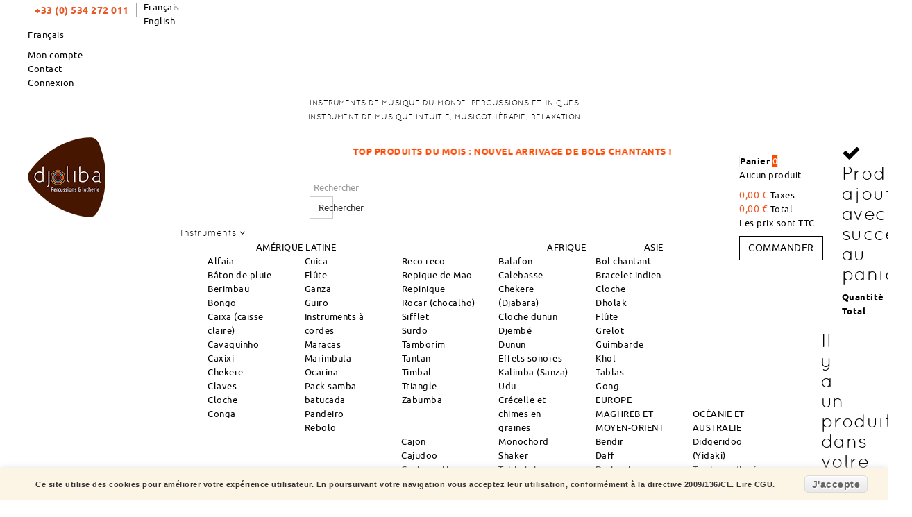

--- FILE ---
content_type: text/html; charset=utf-8
request_url: https://djoliba.com/fr/100-librairie-musicale
body_size: 30492
content:
<!DOCTYPE HTML> <!--[if lt IE 7]><html class="no-js lt-ie9 lt-ie8 lt-ie7" lang="fr-fr"><![endif]--> <!--[if IE 7]><html class="no-js lt-ie9 lt-ie8 ie7" lang="fr-fr"><![endif]--> <!--[if IE 8]><html class="no-js lt-ie9 ie8" lang="fr-fr"><![endif]--> <!--[if gt IE 8]><html class="no-js ie9" lang="fr-fr"><![endif]--><html lang="fr-fr"><head><meta charset="utf-8" /><title>Librairie Musicale. Méthode, support pédagogique. Jouer de la musique - Djoliba music store</title><meta name="description" content="Apprendre à jouer d&#039;un instrument de musique. Méthodes de djembé, de samba, de percussions orientales. Jouer du balafon, de la sansula, du handpan. Cours, Dvd. " /><meta name="keywords" content="apprendre le balafon, méthode musicale,livre sur le djembé,cours de percussions africaine,jouer des percussions brésiliennes,pratiquer la musique,méthode batucada,méthode percussion orientale,méthode djembé, méthode tabla" /><meta name="generator" content="PrestaShop" /><meta name="robots" content="index,follow" /><meta name="viewport" content="width=device-width, minimum-scale=0.25, maximum-scale=1.6, initial-scale=1.0" /><meta name="apple-mobile-web-app-capable" content="yes" /><link rel="icon" type="image/vnd.microsoft.icon" href="/img/favicon.ico?1739980908" /><link rel="shortcut icon" type="image/x-icon" href="/img/favicon.ico?1739980908" /><link rel="stylesheet" href="/themes/PRS070172/css/global.css" type="text/css" media="all" /><link rel="stylesheet" href="/themes/PRS070172/css/autoload/custom.css" type="text/css" media="all" /><link rel="stylesheet" href="/themes/PRS070172/css/autoload/uniform.default.css" type="text/css" media="all" /><link rel="stylesheet" href="/js/jquery/plugins/fancybox/jquery.fancybox.css" type="text/css" media="all" /><link rel="stylesheet" href="/themes/PRS070172/css/product_list.css" type="text/css" media="all" /><link rel="stylesheet" href="/themes/PRS070172/css/category.css" type="text/css" media="all" /><link rel="stylesheet" href="/themes/PRS070172/css/scenes.css" type="text/css" media="all" /><link rel="stylesheet" href="/themes/PRS070172/css/modules/blockcategories/blockcategories.css" type="text/css" media="all" /><link rel="stylesheet" href="/themes/PRS070172/css/modules/blockcurrencies/blockcurrencies.css" type="text/css" media="all" /><link rel="stylesheet" href="/themes/PRS070172/css/modules/blocklanguages/blocklanguages.css" type="text/css" media="all" /><link rel="stylesheet" href="/themes/PRS070172/css/modules/blockcontact/blockcontact.css" type="text/css" media="all" /><link rel="stylesheet" href="/themes/PRS070172/css/modules/blocknewsletter/blocknewsletter.css" type="text/css" media="all" /><link rel="stylesheet" href="/themes/PRS070172/css/modules/blocksearch/blocksearch.css" type="text/css" media="all" /><link rel="stylesheet" href="/js/jquery/plugins/autocomplete/jquery.autocomplete.css" type="text/css" media="all" /><link rel="stylesheet" href="/themes/PRS070172/css/modules/blocktags/blocktags.css" type="text/css" media="all" /><link rel="stylesheet" href="/themes/PRS070172/css/modules/blockuserinfo/blockuserinfo.css" type="text/css" media="all" /><link rel="stylesheet" href="/themes/PRS070172/css/modules/blockviewed/blockviewed.css" type="text/css" media="all" /><link rel="stylesheet" href="/modules/tmfootercmsblock/css/tmstyle.css" type="text/css" media="all" /><link rel="stylesheet" href="/modules/tmfootertopcmsblock/css/tmstyle.css" type="text/css" media="all" /><link rel="stylesheet" href="/modules/tmparallexcmsblock/css/tmstyle.css" type="text/css" media="all" /><link rel="stylesheet" href="/modules/tmbrandlogo/tmbrandlogo.css" type="text/css" media="all" /><link rel="stylesheet" href="/modules/paypal/views/css/paypal.css" type="text/css" media="all" /><link rel="stylesheet" href="/themes/PRS070172/css/modules/blocktopmenu/css/superfish-modified.css" type="text/css" media="all" /><link rel="stylesheet" href="/modules/tmfeaturedproducts/css/tmfeaturedproducts.css" type="text/css" media="all" /><link rel="stylesheet" href="/modules/smartblog/css/smartblogstyle.css" type="text/css" media="all" /><link rel="stylesheet" href="/modules/footercontent/css/footercontent.css" type="text/css" media="all" /><link rel="stylesheet" href="/modules/iqitmegamenu/css/front.css" type="text/css" media="all" /><link rel="stylesheet" href="/modules/iqitmegamenu/css/iqitmegamenu_s_1.css" type="text/css" media="all" /><link rel="stylesheet" href="/modules/freedeliverymanager/views/css/style.css" type="text/css" media="all" /><link rel="stylesheet" href="/modules/freedeliverymanager/views/css/icons/timactive.css" type="text/css" media="all" /><link rel="stylesheet" href="/themes/PRS070172/css/modules/blockcart/blockcart.css" type="text/css" media="all" /><link rel="stylesheet" href="/js/jquery/plugins/bxslider/jquery.bxslider.css" type="text/css" media="all" /><link rel="stylesheet" href="/modules/eccrossselling/views/css/front.css" type="text/css" media="all" /><link rel="stylesheet" href="/modules/steavisgarantis/views/css/style.css" type="text/css" media="all" /><link rel="stylesheet" href="/modules/prestasocial/css/bootstrap.min.css" type="text/css" media="all" /><link rel="stylesheet" href="/modules/prestasocial/css/style.css" type="text/css" media="all" /><link rel="stylesheet" href="/modules/prestasocial/css/prestasocial.css" type="text/css" media="all" /><link rel="stylesheet" type="text/css" href="https://djoliba.com/themes/PRS070172/css/megnor/custom.css" /><link rel="stylesheet" type="text/css" href="https://djoliba.com/themes/PRS070172/css/megnor/lightbox.css" />         <link rel="stylesheet" type="text/css" href="//cdn.jsdelivr.net/npm/slick-carousel@1.8.1/slick/slick.css"/>   <link href="//fonts.googleapis.com/css?family=Open+Sans:600,400,400i|Oswald:700" rel="stylesheet" type="text/css" media="all">   <style></style><link rel="stylesheet" href="https://fonts.googleapis.com/css?family=Open+Sans:400,600&amp;subset=latin,latin-ext" type="text/css" media="all" /><link rel="stylesheet" href="https://fonts.googleapis.com/css?family=Roboto:400,300,500,700,400italic&amp;subset=latin,latin-ext" type="text/css" media="all" /><link rel="stylesheet" href="https://fonts.googleapis.com/css?family=Abril+Fatface" type="text/css" media="all" /><link rel="stylesheet" href="https://fonts.googleapis.com/css?family=Source+Sans+Pro:400,700" type="text/css" media="all" /> <!--[if IE 8]> 
<script src="https://oss.maxcdn.com/libs/html5shiv/3.7.0/html5shiv.js"></script> 
<script src="https://oss.maxcdn.com/libs/respond.js/1.3.0/respond.min.js"></script> <![endif]--></head><body id="category" class="category category-100 category-librairie-musicale show-left-column show-right-column lang_fr"><div id="page"><div class="header-container"> <header id="header"><div class="nav"><div class="container"><div class="row"> <nav><div id="phone_nav">+33 (0) 534 272 011</div><div id="languages-block-top" class="languages-block"><div class="current"> <span>Français</span></div><ul id="first-languages" class="languages-block_ul toogle_content"><li > <a href="https://djoliba.com/en/100-music-library" title="English (English)" rel="alternate" hreflang="en"> <span>English</span> </a></li><li class="selected"> <span>Français</span></li></ul></div><div class="header_user_info"><div class="tm_userinfotitle">Mon compte</div><ul class="user_link clearfix"><li class="li_contact"> <a class="contact" href="https://djoliba.com/fr/contact" title="Contact"> Contact </a></li><li class="li_login last"> <a class="login" href="https://djoliba.com/fr/authentification" rel="nofollow" title="Identifiez-vous"> Connexion </a></li></ul></div><div class="spacer"></div><div class="seo-h1"><p>INSTRUMENTS DE MUSIQUE DU MONDE. PERCUSSIONS ETHNIQUES<br/> INSTRUMENT DE MUSIQUE INTUITIF, MUSICOTH&Eacute;RAPIE, RELAXATION</p></div> </nav></div></div></div><div><div class="container"><div class="row"><div class="col-md-1 col-lg-2" id="header_logo"> <a href="https://djoliba.com/" title="Djoliba music store"> <img class="logo img-responsive" src="https://djoliba.com/img/djoliba-music-store-logo-1497371188.jpg" alt="Djoliba music store" width="112" height="115"/> </a></div><div class="col-md-10 col-lg-9 "><div class="row"><div class="col-xs-12 hide-btn"><ul class="to_slick"><li><p><strong><a href="https://djoliba.com/fr/music-lab-de-djoliba-30">MUSIC LAB : PROGRAMME SAISON 2024 - 2025 !</a></strong></p></li><li><p><strong><a href="https://djoliba.com/fr/135-bol-chantant">Top Produits du mois : Nouvel Arrivage de Bols Chantants !</a></strong></p></li><li><p><strong><a href="https://djoliba.com/fr/1710-prix-degressif-par-quantite">Découvrez des articles à des prix dégressifs sur quantités&nbsp;!</a></strong></p></li></ul></div><div id="search_block_top" class="col-sm-4 col-md-12 clearfix"><form class="searchtoggle" method="get" action="//djoliba.com/fr/recherche" > <input type="hidden" name="controller" value="search" /> <input type="hidden" name="orderby" value="position" /> <input type="hidden" name="orderway" value="desc" /> <input class="search_query form-control" type="text" id="search_query_top" name="search_query" placeholder="Rechercher" value="" /> <button type="submit" name="submit_search" class="btn btn-default button-search"> <span>Rechercher</span> </button></form></div><div class="spacer"></div><div class="iqitmegamenu-wrapper col-xs-12 cbp-hor-width-1 clearfix"><div id="iqitmegamenu-horizontal" class="iqitmegamenu " role="navigation"><div class="container"> <nav id="cbp-hrmenu" class="cbp-hrmenu cbp-horizontal cbp-hrsub-narrow cbp-fade-slide-bottom cbp-submenu-notarrowed cbp-submenu-notarrowed cbp-menu-centered "><ul><li class="cbp-hrmenu-tab cbp-hrmenu-tab-21 "> <a href="https://djoliba.com/fr/90-instruments-de-musique" ><span class="cbp-tab-title"> Instruments <i class="icon-angle-down cbp-submenu-aindicator"></i></span> <span class="cbp-triangle-container"><span class="cbp-triangle-top"></span><span class="cbp-triangle-top-back"></span></span> </a><div class="cbp-hrsub col-xs-12"><div class="cbp-hrsub-inner"><div class="row menu_row menu-element first_rows menu-element-id-1"><div class="col-xs-1 cbp-menu-column cbp-menu-element menu-element-id-14 cbp-empty-column" ><div class="cbp-menu-column-inner"></div></div><div class="col-xs-6 cbp-menu-column cbp-menu-element menu-element-id-17 cbp-empty-column" ><div class="cbp-menu-column-inner"> <a href="/92-amerique-latine" class="cbp-column-title">AMÉRIQUE LATINE </a></div></div><div class="col-xs-2 cbp-menu-column cbp-menu-element menu-element-id-18 cbp-empty-column" ><div class="cbp-menu-column-inner"> <a href="/91-afrique" class="cbp-column-title">AFRIQUE </a></div></div><div class="col-xs-2 cbp-menu-column cbp-menu-element menu-element-id-19 cbp-empty-column" ><div class="cbp-menu-column-inner"> <a href="/93-asie" class="cbp-column-title">ASIE </a></div></div><div class="col-xs-1 cbp-menu-column cbp-menu-element menu-element-id-20 cbp-empty-column" ><div class="cbp-menu-column-inner"></div></div><div class="col-xs-12 cbp-menu-column cbp-menu-element menu-element-id-11 cbp-empty-column" ><div class="cbp-menu-column-inner"></div></div><div class="col-xs-1 cbp-menu-column cbp-menu-element menu-element-id-21 cbp-empty-column" ><div class="cbp-menu-column-inner"></div></div><div class="col-xs-2 cbp-menu-column cbp-menu-element menu-element-id-2 " ><div class="cbp-menu-column-inner"><ul class="cbp-links cbp-category-tree"><li ><div class="cbp-category-link-w"><a href="https://djoliba.com/fr/208-alfaia-tambour-maracatu">Alfaia</a></div></li><li ><div class="cbp-category-link-w"><a href="https://djoliba.com/fr/109-baton-de-pluie-instrument">Bâton de pluie</a></div></li><li ><div class="cbp-category-link-w"><a href="https://djoliba.com/fr/101-berimbau-instrument-musique">Berimbau</a></div></li><li ><div class="cbp-category-link-w"><a href="https://djoliba.com/fr/133-bongo-instrument-musique">Bongo</a></div></li><li ><div class="cbp-category-link-w"><a href="https://djoliba.com/fr/110-caixa-caisse-claire">Caixa (caisse claire)</a></div></li><li ><div class="cbp-category-link-w"><a href="https://djoliba.com/fr/179-cavaquinho">Cavaquinho</a></div></li><li ><div class="cbp-category-link-w"><a href="https://djoliba.com/fr/176-caxixi-shaker-musique">Caxixi</a></div></li><li ><div class="cbp-category-link-w"><a href="https://djoliba.com/fr/111-chekere-xequere-abe">Chekere</a></div></li><li ><div class="cbp-category-link-w"><a href="https://djoliba.com/fr/134-claves-instrument-percussion">Claves</a></div></li><li ><div class="cbp-category-link-w"><a href="https://djoliba.com/fr/112-cloche-percussion-musique"> Cloche</a></div></li><li ><div class="cbp-category-link-w"><a href="https://djoliba.com/fr/214-conga-percussion-afrocubaine">Conga</a></div></li></ul></div></div><div class="col-xs-2 cbp-menu-column cbp-menu-element menu-element-id-4 " ><div class="cbp-menu-column-inner"><ul class="cbp-links cbp-category-tree"><li ><div class="cbp-category-link-w"><a href="https://djoliba.com/fr/113-cuica-percussion-bresil">Cuica</a></div></li><li ><div class="cbp-category-link-w"><a href="https://djoliba.com/fr/114-flute-instrument-a-vent"> Flûte</a></div></li><li ><div class="cbp-category-link-w"><a href="https://djoliba.com/fr/115-ganza-skaker-metal">Ganza</a></div></li><li ><div class="cbp-category-link-w"><a href="https://djoliba.com/fr/116-guiro-percussion">Güiro</a></div></li><li ><div class="cbp-category-link-w"><a href="https://djoliba.com/fr/288-instruments-a-cordes">Instruments à cordes</a></div></li><li ><div class="cbp-category-link-w"><a href="https://djoliba.com/fr/117-maracas-percussion">Maracas</a></div></li><li ><div class="cbp-category-link-w"><a href="https://djoliba.com/fr/118-marimbula">Marimbula</a></div></li><li ><div class="cbp-category-link-w"><a href="https://djoliba.com/fr/119-ocarina">Ocarina</a></div></li><li ><div class="cbp-category-link-w"><a href="https://djoliba.com/fr/120-pack-instrument-samba-batucada">Pack samba - batucada</a></div></li><li ><div class="cbp-category-link-w"><a href="https://djoliba.com/fr/121-pandeiro-tambourin-bresil">Pandeiro</a></div></li><li ><div class="cbp-category-link-w"><a href="https://djoliba.com/fr/122-rebolo-pagode-bresil">Rebolo</a></div></li></ul></div></div><div class="col-xs-2 cbp-menu-column cbp-menu-element menu-element-id-5 " ><div class="cbp-menu-column-inner"><ul class="cbp-links cbp-category-tree"><li ><div class="cbp-category-link-w"><a href="https://djoliba.com/fr/123-reco-reco">Reco reco</a></div></li><li ><div class="cbp-category-link-w"><a href="https://djoliba.com/fr/180-repique-de-mao">Repique de Mao</a></div></li><li ><div class="cbp-category-link-w"><a href="https://djoliba.com/fr/124-repinique-batucada-samba">Repinique</a></div></li><li ><div class="cbp-category-link-w"><a href="https://djoliba.com/fr/125-rocar-chocalho">Rocar (chocalho)</a></div></li><li ><div class="cbp-category-link-w"><a href="https://djoliba.com/fr/126-sifflet-samba-3-tons">Sifflet</a></div></li><li ><div class="cbp-category-link-w"><a href="https://djoliba.com/fr/127-surdo-instrument-percussion-bresil">Surdo</a></div></li><li ><div class="cbp-category-link-w"><a href="https://djoliba.com/fr/128-tamborim-instrument-samba">Tamborim</a></div></li><li ><div class="cbp-category-link-w"><a href="https://djoliba.com/fr/129-tantan-percussion-bresil">Tantan</a></div></li><li ><div class="cbp-category-link-w"><a href="https://djoliba.com/fr/130-timbal-instrument-bresilien">Timbal</a></div></li><li ><div class="cbp-category-link-w"><a href="https://djoliba.com/fr/131-triangle-forro">Triangle</a></div></li><li ><div class="cbp-category-link-w"><a href="https://djoliba.com/fr/132-zabumba-tambour-bresilien">Zabumba</a></div></li></ul></div></div><div class="col-xs-2 cbp-menu-column cbp-menu-element menu-element-id-6 " ><div class="cbp-menu-column-inner"><ul class="cbp-links cbp-category-tree"><li ><div class="cbp-category-link-w"><a href="https://djoliba.com/fr/97-balafon-percussion-africaine">Balafon</a></div></li><li ><div class="cbp-category-link-w"><a href="https://djoliba.com/fr/98-calebasse-instrument-musique">Calebasse</a></div></li><li ><div class="cbp-category-link-w"><a href="https://djoliba.com/fr/103-chekere-djabara-instrument">Chekere (Djabara)</a></div></li><li ><div class="cbp-category-link-w"><a href="https://djoliba.com/fr/104-cloche-dunun-percussion">Cloche dunun</a></div></li><li ><div class="cbp-category-link-w"><a href="https://djoliba.com/fr/105-tambour-djembe">Djembé</a></div></li><li ><div class="cbp-category-link-w"><a href="https://djoliba.com/fr/285-dunun-percussion-dum-dum">Dunun</a></div></li><li ><div class="cbp-category-link-w"><a href="https://djoliba.com/fr/106-effets-sonores-percussions">Effets sonores</a></div></li><li ><div class="cbp-category-link-w"><a href="https://djoliba.com/fr/107-kalimba-sanza">Kalimba (Sanza)</a></div></li><li ><div class="cbp-category-link-w"><a href="https://djoliba.com/fr/108-udu-potee-percussion">Udu</a></div></li><li ><div class="cbp-category-link-w"><a href="https://djoliba.com/fr/1720-crecelle-et-chimes-en-graines">Crécelle et chimes en graines</a></div></li></ul></div></div><div class="col-xs-2 cbp-menu-column cbp-menu-element menu-element-id-7 " ><div class="cbp-menu-column-inner"><ul class="cbp-links cbp-category-tree"><li ><div class="cbp-category-link-w"><a href="https://djoliba.com/fr/135-bol-chantant">Bol chantant</a></div></li><li ><div class="cbp-category-link-w"><a href="https://djoliba.com/fr/136-bracelet-indien">Bracelet indien</a></div></li><li ><div class="cbp-category-link-w"><a href="https://djoliba.com/fr/137-cloche">Cloche</a></div></li><li ><div class="cbp-category-link-w"><a href="https://djoliba.com/fr/138-dholak">Dholak</a></div></li><li ><div class="cbp-category-link-w"><a href="https://djoliba.com/fr/139-flute">Flûte</a></div></li><li ><div class="cbp-category-link-w"><a href="https://djoliba.com/fr/140-grelot">Grelot</a></div></li><li ><div class="cbp-category-link-w"><a href="https://djoliba.com/fr/141-guimbarde">Guimbarde</a></div></li><li ><div class="cbp-category-link-w"><a href="https://djoliba.com/fr/142-khol">Khol</a></div></li><li ><div class="cbp-category-link-w"><a href="https://djoliba.com/fr/143-tablas">Tablas</a></div></li><li ><div class="cbp-category-link-w"><a href="https://djoliba.com/fr/287-gong">Gong</a></div></li></ul></div></div><div class="col-xs-1 cbp-menu-column cbp-menu-element menu-element-id-16 cbp-empty-column" ><div class="cbp-menu-column-inner"></div></div><div class="col-xs-12 cbp-menu-column cbp-menu-element menu-element-id-22 cbp-empty-column" ><div class="cbp-menu-column-inner"></div></div><div class="col-xs-1 cbp-menu-column cbp-menu-element menu-element-id-23 cbp-empty-column" ><div class="cbp-menu-column-inner"></div></div><div class="col-xs-4 cbp-menu-column cbp-menu-element menu-element-id-24 cbp-empty-column" ><div class="cbp-menu-column-inner"> <a href="/94-europe" class="cbp-column-title">EUROPE </a></div></div><div class="col-xs-2 cbp-menu-column cbp-menu-element menu-element-id-25 cbp-empty-column" ><div class="cbp-menu-column-inner"> <a href="/96-maghreb-moyen-orient" class="cbp-column-title">MAGHREB ET MOYEN-ORIENT </a></div></div><div class="col-xs-2 cbp-menu-column cbp-menu-element menu-element-id-26 cbp-empty-column" ><div class="cbp-menu-column-inner"> <a href="/95-oceanie-australie" class="cbp-column-title">OCÉANIE ET AUSTRALIE </a></div></div><div class="col-xs-3 cbp-menu-column cbp-menu-element menu-element-id-15 cbp-empty-column" ><div class="cbp-menu-column-inner"></div></div><div class="col-xs-12 cbp-menu-column cbp-menu-element menu-element-id-27 cbp-empty-column" ><div class="cbp-menu-column-inner"></div></div><div class="col-xs-1 cbp-menu-column cbp-menu-element menu-element-id-28 cbp-empty-column" ><div class="cbp-menu-column-inner"></div></div><div class="col-xs-2 cbp-menu-column cbp-menu-element menu-element-id-8 " ><div class="cbp-menu-column-inner"><ul class="cbp-links cbp-category-tree"><li ><div class="cbp-category-link-w"><a href="https://djoliba.com/fr/144-cajon">Cajon</a></div></li><li ><div class="cbp-category-link-w"><a href="https://djoliba.com/fr/234-cajudoo">Cajudoo</a></div></li><li ><div class="cbp-category-link-w"><a href="https://djoliba.com/fr/145-castagnette">Castagnette</a></div></li><li ><div class="cbp-category-link-w"><a href="https://djoliba.com/fr/146-sounds-effects">Effets sonores</a></div></li><li ><div class="cbp-category-link-w"><a href="https://djoliba.com/fr/147-instruments-a-vent">Instruments à vent</a></div></li><li ><div class="cbp-category-link-w"><a href="https://djoliba.com/fr/184-handpan">Handpan</a></div></li><li ><div class="cbp-category-link-w"><a href="https://djoliba.com/fr/181-log-drum">Log Drum</a></div></li><li ><div class="cbp-category-link-w"><a href="https://djoliba.com/fr/1709-ludophones">Ludophones™</a></div></li><li ><div class="cbp-category-link-w"><a href="https://djoliba.com/fr/185-melodica">Melodica</a></div></li><li ><div class="cbp-category-link-w"><a href="https://djoliba.com/fr/148-metallophone">Métallophone</a></div></li></ul></div></div><div class="col-xs-2 cbp-menu-column cbp-menu-element menu-element-id-13 " ><div class="cbp-menu-column-inner"><ul class="cbp-links cbp-category-tree"><li ><div class="cbp-category-link-w"><a href="https://djoliba.com/fr/233-monochord">Monochord</a></div></li><li ><div class="cbp-category-link-w"><a href="https://djoliba.com/fr/149-shaker">Shaker</a></div></li><li ><div class="cbp-category-link-w"><a href="https://djoliba.com/fr/150-table-tubes">Table tubes</a></div></li><li ><div class="cbp-category-link-w"><a href="https://djoliba.com/fr/151-tambour-sur-cadre">Tambour sur cadre</a></div></li><li ><div class="cbp-category-link-w"><a href="https://djoliba.com/fr/152-tambourin">Tambourin</a></div></li><li ><div class="cbp-category-link-w"><a href="https://djoliba.com/fr/183-tongue-drum">Tongue Drum</a></div></li><li ><div class="cbp-category-link-w"><a href="https://djoliba.com/fr/153-wah-wah-tube">Wah-wah tube</a></div></li><li ><div class="cbp-category-link-w"><a href="https://djoliba.com/fr/154-woodblock">Woodblock</a></div></li><li ><div class="cbp-category-link-w"><a href="https://djoliba.com/fr/286-instruments-a-cordes">Instruments à cordes</a></div></li></ul></div></div><div class="col-xs-2 cbp-menu-column cbp-menu-element menu-element-id-9 " ><div class="cbp-menu-column-inner"><ul class="cbp-links cbp-category-tree"><li ><div class="cbp-category-link-w"><a href="https://djoliba.com/fr/155-bendir">Bendir</a></div></li><li ><div class="cbp-category-link-w"><a href="https://djoliba.com/fr/156-daff">Daff</a></div></li><li ><div class="cbp-category-link-w"><a href="https://djoliba.com/fr/157-derbouka">Derbouka</a></div></li><li ><div class="cbp-category-link-w"><a href="https://djoliba.com/fr/158-karkabou-qraqebs">Karkabou (Qraqebs)</a></div></li><li ><div class="cbp-category-link-w"><a href="https://djoliba.com/fr/159-riqq">Riq et Tar</a></div></li><li ><div class="cbp-category-link-w"><a href="https://djoliba.com/fr/160-sagatte-zils">Sagatte (Zils)</a></div></li><li ><div class="cbp-category-link-w"><a href="https://djoliba.com/fr/161-tbila">Tbila</a></div></li><li ><div class="cbp-category-link-w"><a href="https://djoliba.com/fr/1722-tambour-gnawa">Tambour Gnawa</a></div></li></ul></div></div><div class="col-xs-2 cbp-menu-column cbp-menu-element menu-element-id-10 " ><div class="cbp-menu-column-inner"><ul class="cbp-links cbp-category-tree"><li ><div class="cbp-category-link-w"><a href="https://djoliba.com/fr/162-digeridoo-yidaki">Didgeridoo (Yidaki)</a></div></li><li ><div class="cbp-category-link-w"><a href="https://djoliba.com/fr/163-tambour-ocean">Tambour d'océan</a></div></li><li ><div class="cbp-category-link-w"><a href="https://djoliba.com/fr/164-rhombe-bullroaer">Rhombe (Bullroaer)</a></div></li></ul></div></div><div class="col-xs-3 cbp-menu-column cbp-menu-element menu-element-id-30 cbp-empty-column" ><div class="cbp-menu-column-inner"></div></div></div></div></div></li><li class="cbp-hrmenu-tab cbp-hrmenu-tab-20 "> <a href="https://djoliba.com/fr/99-accessoires-musique" ><span class="cbp-tab-title"> Accessoires <i class="icon-angle-down cbp-submenu-aindicator"></i></span> <span class="cbp-triangle-container"><span class="cbp-triangle-top"></span><span class="cbp-triangle-top-back"></span></span> </a><div class="cbp-hrsub col-xs-12"><div class="cbp-hrsub-inner"><div class="row menu_row menu-element first_rows menu-element-id-1"><div class="col-xs-1 cbp-menu-column cbp-menu-element menu-element-id-14 cbp-empty-column" ><div class="cbp-menu-column-inner"></div></div><div class="col-xs-2 cbp-menu-column cbp-menu-element menu-element-id-17 cbp-empty-column" ><div class="cbp-menu-column-inner"> <a href="/165-baguettes" class="cbp-column-title">BAGUETTES </a></div></div><div class="col-xs-2 cbp-menu-column cbp-menu-element menu-element-id-18 cbp-empty-column" ><div class="cbp-menu-column-inner"> <a href="/166-corde" class="cbp-column-title">CORDE </a></div></div><div class="col-xs-6 cbp-menu-column cbp-menu-element menu-element-id-19 cbp-empty-column" ><div class="cbp-menu-column-inner"> <a href="/167-housses" class="cbp-column-title">HOUSSES </a></div></div><div class="col-xs-1 cbp-menu-column cbp-menu-element menu-element-id-20 cbp-empty-column" ><div class="cbp-menu-column-inner"></div></div><div class="col-xs-12 cbp-menu-column cbp-menu-element menu-element-id-11 cbp-empty-column" ><div class="cbp-menu-column-inner"></div></div><div class="col-xs-1 cbp-menu-column cbp-menu-element menu-element-id-21 cbp-empty-column" ><div class="cbp-menu-column-inner"></div></div><div class="col-xs-2 cbp-menu-column cbp-menu-element menu-element-id-2 " ><div class="cbp-menu-column-inner"><ul class="cbp-links cbp-category-tree"><li ><div class="cbp-category-link-w"><a href="https://djoliba.com/fr/236-baguettes-percussions-bresiliennes">Baguettes percussions brésiliennes</a></div></li><li ><div class="cbp-category-link-w"><a href="https://djoliba.com/fr/237-battes-percussions-bresiliennes">Battes percussions brésiliennes</a></div></li><li ><div class="cbp-category-link-w"><a href="https://djoliba.com/fr/238-baguettes-percussions-africaines">Baguettes percussions africaines</a></div></li><li ><div class="cbp-category-link-w"><a href="https://djoliba.com/fr/239-baguettes-batterie">Baguettes batterie</a></div></li><li ><div class="cbp-category-link-w"><a href="https://djoliba.com/fr/240-baguettes-timbales">Baguettes timbales</a></div></li><li ><div class="cbp-category-link-w"><a href="https://djoliba.com/fr/241-baguettes-multi-percussions">Baguettes multi-percussions</a></div></li><li ><div class="cbp-category-link-w"><a href="https://djoliba.com/fr/242-mailloches">Mailloches</a></div></li><li ><div class="cbp-category-link-w"><a href="https://djoliba.com/fr/243-balais">Balais</a></div></li></ul></div></div><div class="col-xs-2 cbp-menu-column cbp-menu-element menu-element-id-4 " ><div class="cbp-menu-column-inner"><ul class="cbp-links cbp-category-tree"><li ><div class="cbp-category-link-w"><a href="https://djoliba.com/fr/244-cordes-lutherie">Cordes lutherie</a></div></li><li ><div class="cbp-category-link-w"><a href="https://djoliba.com/fr/245-cordes-montage-percussions">Cordes montage percussions</a></div></li><li ><div class="cbp-category-link-w"><a href="https://djoliba.com/fr/246-bourdon-timbre-tambour">Bourdon/Timbre</a></div></li></ul></div></div><div class="col-xs-2 cbp-menu-column cbp-menu-element menu-element-id-5 " ><div class="cbp-menu-column-inner"><ul class="cbp-links cbp-category-tree"><li ><div class="cbp-category-link-w"><a href="https://djoliba.com/fr/247-housses-berimbau">Housses berimbau</a></div></li><li ><div class="cbp-category-link-w"><a href="https://djoliba.com/fr/248-housses-bol-chantant">Housses de bol chantant</a></div></li><li ><div class="cbp-category-link-w"><a href="https://djoliba.com/fr/250-housses-caixa-caisse-claire">Housses caixa & caisse-claire</a></div></li><li ><div class="cbp-category-link-w"><a href="https://djoliba.com/fr/251-housses-cavaquinho">Housses de cavaquinho</a></div></li><li ><div class="cbp-category-link-w"><a href="https://djoliba.com/fr/252-housses-cajon">Housses cajon</a></div></li><li ><div class="cbp-category-link-w"><a href="https://djoliba.com/fr/254-housses-cuica">Housses de cuica</a></div></li><li ><div class="cbp-category-link-w"><a href="https://djoliba.com/fr/255-housses-derbouka">Housses derbouka</a></div></li></ul></div></div><div class="col-xs-2 cbp-menu-column cbp-menu-element menu-element-id-6 " ><div class="cbp-menu-column-inner"><ul class="cbp-links cbp-category-tree"><li ><div class="cbp-category-link-w"><a href="https://djoliba.com/fr/256-housses-didgeridoo">Housses didgeridoo</a></div></li><li ><div class="cbp-category-link-w"><a href="https://djoliba.com/fr/257-housses-djembe">Housses djembé</a></div></li><li ><div class="cbp-category-link-w"><a href="https://djoliba.com/fr/258-housses-flute">Housses flûte</a></div></li><li ><div class="cbp-category-link-w"><a href="https://djoliba.com/fr/259-housses-handpan">Housses handpan</a></div></li><li ><div class="cbp-category-link-w"><a href="https://djoliba.com/fr/260-housses-pandeiro">Housses de pandeiro</a></div></li><li ><div class="cbp-category-link-w"><a href="https://djoliba.com/fr/261-housses-rebolo">Housses de rebolo</a></div></li><li ><div class="cbp-category-link-w"><a href="https://djoliba.com/fr/282-housses-repinique">Housses de répinique</a></div></li><li ><div class="cbp-category-link-w"><a href="https://djoliba.com/fr/263-housses-sanza-kalimba-sansula">Housses sanza / kalimba & sansula</a></div></li></ul></div></div><div class="col-xs-2 cbp-menu-column cbp-menu-element menu-element-id-7 " ><div class="cbp-menu-column-inner"><ul class="cbp-links cbp-category-tree"><li ><div class="cbp-category-link-w"><a href="https://djoliba.com/fr/264-housses-surdo">Housses de surdo</a></div></li><li ><div class="cbp-category-link-w"><a href="https://djoliba.com/fr/265-housses-tamborim">Housses de tamborim</a></div></li><li ><div class="cbp-category-link-w"><a href="https://djoliba.com/fr/266-housses-tambour-cadre">Housses de tambour sur cadre</a></div></li><li ><div class="cbp-category-link-w"><a href="https://djoliba.com/fr/267-housses-tantan">Housses de tantan</a></div></li><li ><div class="cbp-category-link-w"><a href="https://djoliba.com/fr/268-housses-timbal">Housses de timbal</a></div></li><li ><div class="cbp-category-link-w"><a href="https://djoliba.com/fr/269-housses-zabumba">Housses de zabumba</a></div></li></ul></div></div><div class="col-xs-1 cbp-menu-column cbp-menu-element menu-element-id-16 cbp-empty-column" ><div class="cbp-menu-column-inner"></div></div><div class="col-xs-12 cbp-menu-column cbp-menu-element menu-element-id-22 cbp-empty-column" ><div class="cbp-menu-column-inner"></div></div><div class="col-xs-1 cbp-menu-column cbp-menu-element menu-element-id-23 cbp-empty-column" ><div class="cbp-menu-column-inner"></div></div><div class="col-xs-2 cbp-menu-column cbp-menu-element menu-element-id-24 cbp-empty-column" ><div class="cbp-menu-column-inner"> <a href="/168-peaux" class="cbp-column-title">PEAUX </a></div></div><div class="col-xs-2 cbp-menu-column cbp-menu-element menu-element-id-25 cbp-empty-column" ><div class="cbp-menu-column-inner"> <a href="/171-protections-auditives" class="cbp-column-title">PROTECTIONS AUDITIVES </a></div></div><div class="col-xs-2 cbp-menu-column cbp-menu-element menu-element-id-26 cbp-empty-column" ><div class="cbp-menu-column-inner"> <a href="/172-sangles" class="cbp-column-title">SANGLES </a></div></div><div class="col-xs-2 cbp-menu-column cbp-menu-element menu-element-id-15 cbp-empty-column" ><div class="cbp-menu-column-inner"> <a href="/173-stands" class="cbp-column-title">STAND </a></div></div><div class="col-xs-12 cbp-menu-column cbp-menu-element menu-element-id-27 cbp-empty-column" ><div class="cbp-menu-column-inner"></div></div><div class="col-xs-1 cbp-menu-column cbp-menu-element menu-element-id-28 cbp-empty-column" ><div class="cbp-menu-column-inner"></div></div><div class="col-xs-2 cbp-menu-column cbp-menu-element menu-element-id-8 " ><div class="cbp-menu-column-inner"><ul class="cbp-links cbp-category-tree"><li ><div class="cbp-category-link-w"><a href="https://djoliba.com/fr/169-peaux-naturelles">Peaux naturelles</a></div></li><li ><div class="cbp-category-link-w"><a href="https://djoliba.com/fr/170-peaux-synthetiques">Peaux synthétiques</a></div></li></ul></div></div><div class="col-xs-2 cbp-menu-column cbp-menu-element menu-element-id-13 " ><div class="cbp-menu-column-inner"><ul class="cbp-links cbp-category-tree"><li ><div class="cbp-category-link-w"><a href="https://djoliba.com/fr/270-protections-pro">Protections Pro</a></div></li><li ><div class="cbp-category-link-w"><a href="https://djoliba.com/fr/271-protections-standards">Protections standards</a></div></li></ul></div></div><div class="col-xs-2 cbp-menu-column cbp-menu-element menu-element-id-9 " ><div class="cbp-menu-column-inner"><ul class="cbp-links cbp-category-tree"><li ><div class="cbp-category-link-w"><a href="https://djoliba.com/fr/272-sangles-percussions-bresiliennes">Sangles de percussions brésiliennes</a></div></li><li ><div class="cbp-category-link-w"><a href="https://djoliba.com/fr/273-sangles-percussions-africaines">Sangles de percussions africaines</a></div></li><li ><div class="cbp-category-link-w"><a href="https://djoliba.com/fr/274-sangles-multi-instruments">Sangles multi-instruments</a></div></li></ul></div></div><div class="col-xs-2 cbp-menu-column cbp-menu-element menu-element-id-10 " ><div class="cbp-menu-column-inner"><ul class="cbp-links cbp-category-tree"><li ><div class="cbp-category-link-w"><a href="https://djoliba.com/fr/275-stands-multi-instruments">Stands multi-instruments</a></div></li><li ><div class="cbp-category-link-w"><a href="https://djoliba.com/fr/276-supports-fixations">Supports et fixations</a></div></li><li ><div class="cbp-category-link-w"><a href="https://djoliba.com/fr/277-pieds-socles">Pieds et socles</a></div></li></ul></div></div></div></div></div></li><li class="cbp-hrmenu-tab cbp-hrmenu-tab-19 "> <a href="https://djoliba.com/fr/100-librairie-musicale" ><span class="cbp-tab-title"> Librairie <i class="icon-angle-down cbp-submenu-aindicator"></i></span> <span class="cbp-triangle-container"><span class="cbp-triangle-top"></span><span class="cbp-triangle-top-back"></span></span> </a><div class="cbp-hrsub col-xs-12"><div class="cbp-hrsub-inner"><div class="row menu_row menu-element first_rows menu-element-id-1"><div class="col-xs-1 cbp-menu-column cbp-menu-element menu-element-id-14 cbp-empty-column" ><div class="cbp-menu-column-inner"></div></div><div class="col-xs-4 cbp-menu-column cbp-menu-element menu-element-id-17 cbp-empty-column" ><div class="cbp-menu-column-inner"> <a href="/174-methodes" class="cbp-column-title">METHODES </a></div></div><div class="col-xs-2 cbp-menu-column cbp-menu-element menu-element-id-18 cbp-empty-column" ><div class="cbp-menu-column-inner"> <a href="/215-supports-pedagogiques" class="cbp-column-title">SUPPORTS PÉDAGOGIQUES </a></div></div><div class="col-xs-2 cbp-menu-column cbp-menu-element menu-element-id-19 cbp-empty-column" ><div class="cbp-menu-column-inner"> <a href="/175-ouvrages-divers" class="cbp-column-title">OUVRAGES DIVERS </a></div></div><div class="col-xs-1 cbp-menu-column cbp-menu-element menu-element-id-20 cbp-empty-column" ><div class="cbp-menu-column-inner"></div></div><div class="col-xs-12 cbp-menu-column cbp-menu-element menu-element-id-11 cbp-empty-column" ><div class="cbp-menu-column-inner"></div></div><div class="col-xs-1 cbp-menu-column cbp-menu-element menu-element-id-21 cbp-empty-column" ><div class="cbp-menu-column-inner"></div></div><div class="col-xs-2 cbp-menu-column cbp-menu-element menu-element-id-2 " ><div class="cbp-menu-column-inner"><ul class="cbp-links cbp-category-tree"><li ><div class="cbp-category-link-w"><a href="https://djoliba.com/fr/196-apprendre-le-balafon">Apprendre le balafon</a></div></li><li ><div class="cbp-category-link-w"><a href="https://djoliba.com/fr/200-apprendre-la-batterie">Apprendre la batterie</a></div></li><li ><div class="cbp-category-link-w"><a href="https://djoliba.com/fr/199-apprendre-le-bodhran">Apprendre le bodhran</a></div></li><li ><div class="cbp-category-link-w"><a href="https://djoliba.com/fr/189-apprendre-le-bongo">Apprendre le bongo</a></div></li><li ><div class="cbp-category-link-w"><a href="https://djoliba.com/fr/193-apprendre-le-cajon">Apprendre le cajon</a></div></li><li ><div class="cbp-category-link-w"><a href="https://djoliba.com/fr/188-apprendre-la-conga">Apprendre la conga</a></div></li><li ><div class="cbp-category-link-w"><a href="https://djoliba.com/fr/1711-apprendre-le-handpan">Apprendre le handpan</a></div></li><li ><div class="cbp-category-link-w"><a href="https://djoliba.com/fr/187-darbouka">Darbouka</a></div></li><li ><div class="cbp-category-link-w"><a href="https://djoliba.com/fr/195-didgeridoo">Didgeridoo</a></div></li><li ><div class="cbp-category-link-w"><a href="https://djoliba.com/fr/186-apprendre-le-djembe">Apprendre le djembé</a></div></li><li ><div class="cbp-category-link-w"><a href="https://djoliba.com/fr/194-apprendre-la-guimbarde">Apprendre la guimbarde</a></div></li></ul></div></div><div class="col-xs-2 cbp-menu-column cbp-menu-element menu-element-id-4 " ><div class="cbp-menu-column-inner"><ul class="cbp-links cbp-category-tree"><li ><div class="cbp-category-link-w"><a href="https://djoliba.com/fr/210-oud">Oud</a></div></li><li ><div class="cbp-category-link-w"><a href="https://djoliba.com/fr/191-apprendre-le-pandeiro">Apprendre le pandeiro</a></div></li><li ><div class="cbp-category-link-w"><a href="https://djoliba.com/fr/202-percussions-bresiliennes">Percussions brésiliennes</a></div></li><li ><div class="cbp-category-link-w"><a href="https://djoliba.com/fr/209-percussions-corporelles">Percussions corporelles</a></div></li><li ><div class="cbp-category-link-w"><a href="https://djoliba.com/fr/198-tabla">Tabla</a></div></li><li ><div class="cbp-category-link-w"><a href="https://djoliba.com/fr/201-tambours-sur-cadre">Tambours sur cadre</a></div></li><li ><div class="cbp-category-link-w"><a href="https://djoliba.com/fr/190-timbales">Timbales</a></div></li><li ><div class="cbp-category-link-w"><a href="https://djoliba.com/fr/197-tombak">Tombak</a></div></li><li ><div class="cbp-category-link-w"><a href="https://djoliba.com/fr/192-ukulele">Ukulele</a></div></li><li ><div class="cbp-category-link-w"><a href="https://djoliba.com/fr/211-theorie-solfege">Théorie & solfège</a></div></li></ul></div></div><div class="col-xs-2 cbp-menu-column cbp-menu-element menu-element-id-5 " ><div class="cbp-menu-column-inner"><ul class="cbp-links cbp-category-tree"><li ><div class="cbp-category-link-w"><a href="https://djoliba.com/fr/216-musique-dans-l-histoire">Musique dans l'Histoire</a></div></li><li ><div class="cbp-category-link-w"><a href="https://djoliba.com/fr/217-collection-them-axe">Collection Them'Axe</a></div></li><li ><div class="cbp-category-link-w"><a href="https://djoliba.com/fr/218-musiques-du-monde">Musiques du Monde</a></div></li><li ><div class="cbp-category-link-w"><a href="https://djoliba.com/fr/219-rythmes-et-chants">Rythmes et Chants</a></div></li><li ><div class="cbp-category-link-w"><a href="https://djoliba.com/fr/220-fabrication-d-instruments">Fabrication d'instruments</a></div></li><li ><div class="cbp-category-link-w"><a href="https://djoliba.com/fr/221-decouvrir-les-instruments">Découvrir les instruments</a></div></li><li ><div class="cbp-category-link-w"><a href="https://djoliba.com/fr/222-pour-les-enfants-0-a-7-ans">Pour les enfants (0 à 7 ans)</a></div></li></ul></div></div><div class="col-xs-2 cbp-menu-column cbp-menu-element menu-element-id-6 " ><div class="cbp-menu-column-inner"><ul class="cbp-links cbp-category-tree"><li ><div class="cbp-category-link-w"><a href="https://djoliba.com/fr/278-livres">Livres</a></div></li><li ><div class="cbp-category-link-w"><a href="https://djoliba.com/fr/279-livres-cd">Livres + CD</a></div></li><li ><div class="cbp-category-link-w"><a href="https://djoliba.com/fr/281-dvd">DVD</a></div></li></ul></div></div><div class="col-xs-1 cbp-menu-column cbp-menu-element menu-element-id-16 cbp-empty-column" ><div class="cbp-menu-column-inner"></div></div></div></div></div></li><li class="cbp-hrmenu-tab cbp-hrmenu-tab-8 "> <a href="https://djoliba.com/fr/232-instruments-musicotherapie" ><span class="cbp-tab-title"> Musicothérapie <i class="icon-angle-down cbp-submenu-aindicator"></i></span> <span class="cbp-triangle-container"><span class="cbp-triangle-top"></span><span class="cbp-triangle-top-back"></span></span> </a><div class="cbp-hrsub col-xs-12"><div class="cbp-hrsub-inner"><div class="row menu_row menu-element first_rows menu-element-id-6"><div class="col-xs-12 cbp-menu-column cbp-menu-element menu-element-id-12 cbp-empty-column" ><div class="cbp-menu-column-inner"></div></div><div class="col-xs-12 cbp-menu-column cbp-menu-element menu-element-id-2 cbp-empty-column" ><div class="cbp-menu-column-inner"></div></div><div class="col-xs-1 cbp-menu-column cbp-menu-element menu-element-id-7 cbp-empty-column" ><div class="cbp-menu-column-inner"></div></div><div class="col-xs-4 cbp-menu-column cbp-menu-element menu-element-id-8 cbp-empty-column" ><div class="cbp-menu-column-inner"> <a href="/1702-instruments-a-percussion-pour-musicotherapie" class="cbp-column-title">INSTRUMENTS A PERCUSSION </a></div></div><div class="col-xs-3 cbp-menu-column cbp-menu-element menu-element-id-9 cbp-empty-column" ><div class="cbp-menu-column-inner"> <a href="/1700-instruments-a-cordes-pour-musicotherapie" class="cbp-column-title">INSTRUMENTS A CORDES </a></div></div><div class="col-xs-3 cbp-menu-column cbp-menu-element menu-element-id-10 cbp-empty-column" ><div class="cbp-menu-column-inner"> <a href="/1701-instruments-a-vent-pour-musicotherapie" class="cbp-column-title">INSTRUMENTS A VENTS </a></div></div></div><div class="row menu_row menu-element first_rows menu-element-id-11"></div></div></div></li><li class="cbp-hrmenu-tab cbp-hrmenu-tab-7 "> <a href="https://djoliba.com/fr/1713-eveil-musical-musique-pour-enfants" ><span class="cbp-tab-title"> Eveil Musical <i class="icon-angle-down cbp-submenu-aindicator"></i></span> <span class="cbp-triangle-container"><span class="cbp-triangle-top"></span><span class="cbp-triangle-top-back"></span></span> </a><div class="cbp-hrsub col-xs-12"><div class="cbp-hrsub-inner"><div class="row menu_row menu-element first_rows menu-element-id-5"><div class="col-xs-12 cbp-menu-column cbp-menu-element menu-element-id-16 cbp-empty-column" ><div class="cbp-menu-column-inner"></div></div><div class="col-xs-1 cbp-menu-column cbp-menu-element menu-element-id-6 cbp-empty-column" ><div class="cbp-menu-column-inner"></div></div><div class="col-xs-5 cbp-menu-column cbp-menu-element menu-element-id-7 cbp-empty-column" ><div class="cbp-menu-column-inner"> <a href="/1714-instruments-de-musique-pour-enfants-eveil-musical" class="cbp-column-title">Instruments de musique </a></div></div><div class="col-xs-5 cbp-menu-column cbp-menu-element menu-element-id-8 cbp-empty-column" ><div class="cbp-menu-column-inner"> <a href="/1716-livres-cds-ouvrages-pedagogiques" class="cbp-column-title">LIVRES - CDS - OUVRAGES PEDAGOGIQUES </a></div></div><div class="col-xs-1 cbp-menu-column cbp-menu-element menu-element-id-9 cbp-empty-column" ><div class="cbp-menu-column-inner"></div></div></div><div class="row menu_row menu-element first_rows menu-element-id-11"></div></div></div></li><li class="cbp-hrmenu-tab cbp-hrmenu-tab-23 "> <a href="https://djoliba.com/fr/1721-promos-du-moment" ><span class="cbp-tab-title"> OFFRE SPECIALE <i class="icon-angle-down cbp-submenu-aindicator"></i></span> <span class="cbp-triangle-container"><span class="cbp-triangle-top"></span><span class="cbp-triangle-top-back"></span></span> </a><div class="cbp-hrsub col-xs-5"><div class="cbp-hrsub-inner"><div class="row menu_row menu-element first_rows menu-element-id-1"><div class="col-xs-3 cbp-menu-column cbp-menu-element menu-element-id-2 " ><div class="cbp-menu-column-inner"><ul class="cbp-links cbp-category-tree"></ul></div></div></div></div></div></li></ul> </nav></div><div id="iqitmegamenu-mobile"><div id="iqitmegamenu-shower" class="clearfix"><div class="container"><div class="iqitmegamenu-icon"><i class="icon-reorder"></i></div> <span>Menu</span></div></div><div class="cbp-mobilesubmenu"><div class="container"><ul id="iqitmegamenu-accordion" class="cbp-spmenu cbp-spmenu-vertical cbp-spmenu-left"><li id="cbp-close-mobile"><i class="icon-chevron-left"></i> Fermer</li><li><a href="https://djoliba.com/fr/" title="Accueil">Accueil</a><ul><li><a href="https://djoliba.com/fr/90-instruments-de-musique" title="INSTRUMENTS DE MUSIQUE">INSTRUMENTS DE MUSIQUE</a><ul><li><a href="https://djoliba.com/fr/92-amerique-latine-instruments-musique" title="Amérique Latine - Instruments">Amérique Latine - Instruments</a></li><li><a href="https://djoliba.com/fr/91-afrique-instruments-musique" title="Afrique - Instruments musique">Afrique - Instruments musique</a></li><li><a href="https://djoliba.com/fr/93-asie-instruments-musique" title="Asie - Instruments musique">Asie - Instruments musique</a></li><li><a href="https://djoliba.com/fr/94-europe-instruments-musique" title="Europe - Instruments musique">Europe - Instruments musique</a></li><li><a href="https://djoliba.com/fr/96-maghreb-et-moyen-orient-instruments-musique" title="Maghreb et Moyen-Orient - Instruments musique">Maghreb et Moyen-Orient - Instruments musique</a></li><li><a href="https://djoliba.com/fr/95-oceanie-et-australie-instruments-musique" title="Océanie et Australie - Instruments musique">Océanie et Australie - Instruments musique</a></li></ul></li><li><a href="https://djoliba.com/fr/99-accessoires-musique" title="ACCESSOIRES MUSIQUE">ACCESSOIRES MUSIQUE</a><ul><li><a href="https://djoliba.com/fr/165-baguettes" title="Baguettes">Baguettes</a></li><li><a href="https://djoliba.com/fr/166-corde" title="Corde">Corde</a></li><li><a href="https://djoliba.com/fr/167-housses" title="Housses">Housses</a></li><li><a href="https://djoliba.com/fr/168-peaux" title="Peaux">Peaux</a></li><li><a href="https://djoliba.com/fr/171-protections-auditives" title="Protections auditives">Protections auditives</a></li><li><a href="https://djoliba.com/fr/172-sangles" title="Sangles">Sangles</a></li><li><a href="https://djoliba.com/fr/173-stands" title="Stands">Stands</a></li></ul></li><li><a href="https://djoliba.com/fr/100-librairie-musicale" title="LIBRAIRIE MUSICALE">LIBRAIRIE MUSICALE</a><ul><li><a href="https://djoliba.com/fr/174-methodes" title="Méthodes">Méthodes</a></li><li><a href="https://djoliba.com/fr/215-supports-pedagogiques" title="Supports pédagogiques">Supports pédagogiques</a></li><li><a href="https://djoliba.com/fr/175-ouvrages-divers" title="Ouvrages divers">Ouvrages divers</a></li></ul></li><li><a href="https://djoliba.com/fr/213-le-coin-des-enfants" title="DJOLIMOMES">DJOLIMOMES</a></li><li><a href="https://djoliba.com/fr/232-instruments-musicotherapie" title="INSTRUMENTS MUSICOTHERAPIE">INSTRUMENTS MUSICOTHERAPIE</a><ul><li><a href="https://djoliba.com/fr/1702-instruments-a-percussion-pour-musicotherapie" title="Instruments à percussion">Instruments à percussion</a></li><li><a href="https://djoliba.com/fr/1700-instruments-a-cordes-pour-musicotherapie" title="Instruments à cordes">Instruments à cordes</a></li><li><a href="https://djoliba.com/fr/1701-instruments-a-vent-pour-musicotherapie" title="Instruments à vent">Instruments à vent</a></li></ul></li><li><a href="https://djoliba.com/fr/289-packs-instrument-de-musique" title="PACKS INSTRUMENT DE MUSIQUE">PACKS INSTRUMENT DE MUSIQUE</a></li><li><a href="https://djoliba.com/fr/1713-eveil-musical-musique-pour-enfants" title="Eveil musical">Eveil musical</a><ul><li><a href="https://djoliba.com/fr/1714-instruments-de-musique-pour-enfants-eveil-musical" title="Instruments de musique">Instruments de musique</a></li><li><a href="https://djoliba.com/fr/1716-livres-cds-ouvrages-pedagogiques" title="Livres - CDs - Ouvrages pédagogiques">Livres - CDs - Ouvrages pédagogiques</a></li></ul></li><li><a href="https://djoliba.com/fr/290-bonnes-affaires" title="BONNES AFFAIRES">BONNES AFFAIRES</a><ul><li><a href="https://djoliba.com/fr/1632-stock-b" title="Stock B">Stock B</a></li><li><a href="https://djoliba.com/fr/1673-stock-c" title="Stock C">Stock C</a></li><li><a href="https://djoliba.com/fr/1634-stock-o" title="Stock O">Stock O</a></li><li><a href="https://djoliba.com/fr/1710-prix-degressif-par-quantite" title="Prix dégressif par quantité">Prix dégressif par quantité</a></li></ul></li><li><a href="https://djoliba.com/fr/284-instruments-faits-main-sur-commande" title="INSTRUMENTS FAITS MAIN SUR COMMANDE">INSTRUMENTS FAITS MAIN SUR COMMANDE</a></li><li><a href="https://djoliba.com/fr/1721-promos-du-moment" title="Promos du moment">Promos du moment</a></li></ul></li><li><a href="https://djoliba.com/fr/90-instruments-de-musique" title="INSTRUMENTS DE MUSIQUE">INSTRUMENTS DE MUSIQUE</a><ul><li><a href="https://djoliba.com/fr/92-amerique-latine-instruments-musique" title="Amérique Latine - Instruments">Amérique Latine - Instruments</a><ul><li><a href="https://djoliba.com/fr/208-alfaia-tambour-maracatu" title="Alfaia">Alfaia</a></li><li><a href="https://djoliba.com/fr/207-atabaque-instrument-bresil" title="Atabaque">Atabaque</a></li><li><a href="https://djoliba.com/fr/109-baton-de-pluie-instrument" title="Bâton de pluie">Bâton de pluie</a></li><li><a href="https://djoliba.com/fr/101-berimbau-instrument-musique" title="Berimbau">Berimbau</a></li><li><a href="https://djoliba.com/fr/133-bongo-instrument-musique" title="Bongo">Bongo</a></li><li><a href="https://djoliba.com/fr/110-caixa-caisse-claire" title="Caixa (caisse claire)">Caixa (caisse claire)</a></li><li><a href="https://djoliba.com/fr/179-cavaquinho" title="Cavaquinho">Cavaquinho</a></li><li><a href="https://djoliba.com/fr/176-caxixi-shaker-musique" title="Caxixi">Caxixi</a></li><li><a href="https://djoliba.com/fr/111-chekere-xequere-abe" title="Chekere">Chekere</a></li><li><a href="https://djoliba.com/fr/134-claves-instrument-percussion" title="Claves">Claves</a></li><li><a href="https://djoliba.com/fr/112-cloche-percussion-musique" title=" Cloche"> Cloche</a></li><li><a href="https://djoliba.com/fr/214-conga-percussion-afrocubaine" title="Conga">Conga</a></li><li><a href="https://djoliba.com/fr/113-cuica-percussion-bresil" title="Cuica">Cuica</a></li><li><a href="https://djoliba.com/fr/114-flute-instrument-a-vent" title=" Flûte"> Flûte</a></li><li><a href="https://djoliba.com/fr/115-ganza-skaker-metal" title="Ganza">Ganza</a></li><li><a href="https://djoliba.com/fr/116-guiro-percussion" title="Güiro">Güiro</a></li><li><a href="https://djoliba.com/fr/288-instruments-a-cordes" title="Instruments à cordes">Instruments à cordes</a></li><li><a href="https://djoliba.com/fr/117-maracas-percussion" title="Maracas">Maracas</a></li><li><a href="https://djoliba.com/fr/118-marimbula" title="Marimbula">Marimbula</a></li><li><a href="https://djoliba.com/fr/119-ocarina" title="Ocarina">Ocarina</a></li><li><a href="https://djoliba.com/fr/120-pack-instrument-samba-batucada" title="Pack samba - batucada">Pack samba - batucada</a></li><li><a href="https://djoliba.com/fr/121-pandeiro-tambourin-bresil" title="Pandeiro">Pandeiro</a></li><li><a href="https://djoliba.com/fr/122-rebolo-pagode-bresil" title="Rebolo">Rebolo</a></li><li><a href="https://djoliba.com/fr/123-reco-reco" title="Reco reco">Reco reco</a></li><li><a href="https://djoliba.com/fr/180-repique-de-mao" title="Repique de Mao">Repique de Mao</a></li><li><a href="https://djoliba.com/fr/124-repinique-batucada-samba" title="Repinique">Repinique</a></li><li><a href="https://djoliba.com/fr/125-rocar-chocalho" title="Rocar (chocalho)">Rocar (chocalho)</a></li><li><a href="https://djoliba.com/fr/126-sifflet-samba-3-tons" title="Sifflet">Sifflet</a></li><li><a href="https://djoliba.com/fr/127-surdo-instrument-percussion-bresil" title="Surdo">Surdo</a></li><li><a href="https://djoliba.com/fr/128-tamborim-instrument-samba" title="Tamborim">Tamborim</a></li><li><a href="https://djoliba.com/fr/129-tantan-percussion-bresil" title="Tantan">Tantan</a></li><li><a href="https://djoliba.com/fr/130-timbal-instrument-bresilien" title="Timbal">Timbal</a></li><li><a href="https://djoliba.com/fr/131-triangle-forro" title="Triangle">Triangle</a></li><li><a href="https://djoliba.com/fr/132-zabumba-tambour-bresilien" title="Zabumba">Zabumba</a></li></ul></li><li><a href="https://djoliba.com/fr/91-afrique-instruments-musique" title="Afrique - Instruments musique">Afrique - Instruments musique</a><ul><li><a href="https://djoliba.com/fr/97-balafon-percussion-africaine" title="Balafon">Balafon</a></li><li><a href="https://djoliba.com/fr/98-calebasse-instrument-musique" title="Calebasse">Calebasse</a></li><li><a href="https://djoliba.com/fr/103-chekere-djabara-instrument" title="Chekere (Djabara)">Chekere (Djabara)</a></li><li><a href="https://djoliba.com/fr/1720-crecelle-et-chimes-en-graines" title="Crécelle et chimes en graines">Crécelle et chimes en graines</a></li><li><a href="https://djoliba.com/fr/104-cloche-dunun-percussion" title="Cloche dunun">Cloche dunun</a></li><li><a href="https://djoliba.com/fr/105-tambour-djembe" title="Djembé">Djembé</a></li><li><a href="https://djoliba.com/fr/285-dunun-percussion-dum-dum" title="Dunun">Dunun</a></li><li><a href="https://djoliba.com/fr/106-effets-sonores-percussions" title="Effets sonores">Effets sonores</a></li><li><a href="https://djoliba.com/fr/107-kalimba-sanza" title="Kalimba (Sanza)">Kalimba (Sanza)</a></li><li><a href="https://djoliba.com/fr/108-udu-potee-percussion" title="Udu">Udu</a></li></ul></li><li><a href="https://djoliba.com/fr/93-asie-instruments-musique" title="Asie - Instruments musique">Asie - Instruments musique</a><ul><li><a href="https://djoliba.com/fr/135-bol-chantant" title="Bol chantant">Bol chantant</a></li><li><a href="https://djoliba.com/fr/136-bracelet-indien" title="Bracelet indien">Bracelet indien</a></li><li><a href="https://djoliba.com/fr/137-cloche" title="Cloche">Cloche</a></li><li><a href="https://djoliba.com/fr/138-dholak" title="Dholak">Dholak</a></li><li><a href="https://djoliba.com/fr/139-flute" title="Flûte">Flûte</a></li><li><a href="https://djoliba.com/fr/140-grelot" title="Grelot">Grelot</a></li><li><a href="https://djoliba.com/fr/141-guimbarde" title="Guimbarde">Guimbarde</a></li><li><a href="https://djoliba.com/fr/142-khol" title="Khol">Khol</a></li><li><a href="https://djoliba.com/fr/143-tablas" title="Tablas">Tablas</a></li><li><a href="https://djoliba.com/fr/287-gong" title="Gong">Gong</a></li></ul></li><li><a href="https://djoliba.com/fr/94-europe-instruments-musique" title="Europe - Instruments musique">Europe - Instruments musique</a><ul><li><a href="https://djoliba.com/fr/144-cajon" title="Cajon">Cajon</a></li><li><a href="https://djoliba.com/fr/234-cajudoo" title="Cajudoo">Cajudoo</a></li><li><a href="https://djoliba.com/fr/145-castagnette" title="Castagnette">Castagnette</a></li><li><a href="https://djoliba.com/fr/146-sounds-effects" title="Effets sonores">Effets sonores</a></li><li><a href="https://djoliba.com/fr/147-instruments-a-vent" title="Instruments à vent">Instruments à vent</a></li><li><a href="https://djoliba.com/fr/184-handpan" title="Handpan">Handpan</a></li><li><a href="https://djoliba.com/fr/181-log-drum" title="Log Drum">Log Drum</a></li><li><a href="https://djoliba.com/fr/1709-ludophones" title="Ludophones™">Ludophones™</a></li><li><a href="https://djoliba.com/fr/185-melodica" title="Melodica">Melodica</a></li><li><a href="https://djoliba.com/fr/148-metallophone" title="Métallophone">Métallophone</a></li><li><a href="https://djoliba.com/fr/233-monochord" title="Monochord">Monochord</a></li><li><a href="https://djoliba.com/fr/149-shaker" title="Shaker">Shaker</a></li><li><a href="https://djoliba.com/fr/150-table-tubes" title="Table tubes">Table tubes</a></li><li><a href="https://djoliba.com/fr/151-tambour-sur-cadre" title="Tambour sur cadre">Tambour sur cadre</a></li><li><a href="https://djoliba.com/fr/152-tambourin" title="Tambourin">Tambourin</a></li><li><a href="https://djoliba.com/fr/183-tongue-drum" title="Tongue Drum">Tongue Drum</a></li><li><a href="https://djoliba.com/fr/153-wah-wah-tube" title="Wah-wah tube">Wah-wah tube</a></li><li><a href="https://djoliba.com/fr/154-woodblock" title="Woodblock">Woodblock</a></li><li><a href="https://djoliba.com/fr/286-instruments-a-cordes" title="Instruments à cordes">Instruments à cordes</a></li></ul></li><li><a href="https://djoliba.com/fr/96-maghreb-et-moyen-orient-instruments-musique" title="Maghreb et Moyen-Orient - Instruments musique">Maghreb et Moyen-Orient - Instruments musique</a><ul><li><a href="https://djoliba.com/fr/155-bendir" title="Bendir">Bendir</a></li><li><a href="https://djoliba.com/fr/156-daff" title="Daff">Daff</a></li><li><a href="https://djoliba.com/fr/157-derbouka" title="Derbouka">Derbouka</a></li><li><a href="https://djoliba.com/fr/158-karkabou-qraqebs" title="Karkabou (Qraqebs)">Karkabou (Qraqebs)</a></li><li><a href="https://djoliba.com/fr/159-riqq" title="Riq et Tar">Riq et Tar</a></li><li><a href="https://djoliba.com/fr/160-sagatte-zils" title="Sagatte (Zils)">Sagatte (Zils)</a></li><li><a href="https://djoliba.com/fr/161-tbila" title="Tbila">Tbila</a></li><li><a href="https://djoliba.com/fr/1722-tambour-gnawa" title="Tambour Gnawa">Tambour Gnawa</a></li></ul></li><li><a href="https://djoliba.com/fr/95-oceanie-et-australie-instruments-musique" title="Océanie et Australie - Instruments musique">Océanie et Australie - Instruments musique</a><ul><li><a href="https://djoliba.com/fr/162-digeridoo-yidaki" title="Didgeridoo (Yidaki)">Didgeridoo (Yidaki)</a></li><li><a href="https://djoliba.com/fr/163-tambour-ocean" title="Tambour d'océan">Tambour d'océan</a></li><li><a href="https://djoliba.com/fr/164-rhombe-bullroaer" title="Rhombe (Bullroaer)">Rhombe (Bullroaer)</a></li><li><a href="https://djoliba.com/fr/178-conque" title="Conque">Conque</a></li></ul></li></ul></li><li><a href="https://djoliba.com/fr/99-accessoires-musique" title="ACCESSOIRES MUSIQUE">ACCESSOIRES MUSIQUE</a><ul><li><a href="https://djoliba.com/fr/165-baguettes" title="Baguettes">Baguettes</a><ul><li><a href="https://djoliba.com/fr/243-balais" title="Balais">Balais</a></li><li><a href="https://djoliba.com/fr/236-baguettes-percussions-bresiliennes" title="Baguettes percussions brésiliennes">Baguettes percussions brésiliennes</a></li><li><a href="https://djoliba.com/fr/237-battes-percussions-bresiliennes" title="Battes percussions brésiliennes">Battes percussions brésiliennes</a></li><li><a href="https://djoliba.com/fr/238-baguettes-percussions-africaines" title="Baguettes percussions africaines">Baguettes percussions africaines</a></li><li><a href="https://djoliba.com/fr/239-baguettes-batterie" title="Baguettes batterie">Baguettes batterie</a></li><li><a href="https://djoliba.com/fr/240-baguettes-timbales" title="Baguettes timbales">Baguettes timbales</a></li><li><a href="https://djoliba.com/fr/241-baguettes-multi-percussions" title="Baguettes multi-percussions">Baguettes multi-percussions</a></li><li><a href="https://djoliba.com/fr/242-mailloches" title="Mailloches">Mailloches</a></li></ul></li><li><a href="https://djoliba.com/fr/166-corde" title="Corde">Corde</a><ul><li><a href="https://djoliba.com/fr/244-cordes-lutherie" title="Cordes lutherie">Cordes lutherie</a></li><li><a href="https://djoliba.com/fr/245-cordes-montage-percussions" title="Cordes montage percussions">Cordes montage percussions</a></li><li><a href="https://djoliba.com/fr/246-bourdon-timbre-tambour" title="Bourdon/Timbre">Bourdon/Timbre</a></li></ul></li><li><a href="https://djoliba.com/fr/167-housses" title="Housses">Housses</a><ul><li><a href="https://djoliba.com/fr/252-housses-cajon" title="Housses cajon">Housses cajon</a></li><li><a href="https://djoliba.com/fr/255-housses-derbouka" title="Housses derbouka">Housses derbouka</a></li><li><a href="https://djoliba.com/fr/256-housses-didgeridoo" title="Housses didgeridoo">Housses didgeridoo</a></li><li><a href="https://djoliba.com/fr/257-housses-djembe" title="Housses djembé">Housses djembé</a></li><li><a href="https://djoliba.com/fr/258-housses-flute" title="Housses flûte">Housses flûte</a></li><li><a href="https://djoliba.com/fr/259-housses-handpan" title="Housses handpan">Housses handpan</a></li><li><a href="https://djoliba.com/fr/263-housses-sanza-kalimba-sansula" title="Housses sanza / kalimba & sansula">Housses sanza / kalimba & sansula</a></li><li><a href="https://djoliba.com/fr/248-housses-bol-chantant" title="Housses de bol chantant">Housses de bol chantant</a></li><li><a href="https://djoliba.com/fr/247-housses-berimbau" title="Housses berimbau">Housses berimbau</a></li><li><a href="https://djoliba.com/fr/250-housses-caixa-caisse-claire" title="Housses caixa & caisse-claire">Housses caixa & caisse-claire</a></li><li><a href="https://djoliba.com/fr/251-housses-cavaquinho" title="Housses de cavaquinho">Housses de cavaquinho</a></li><li><a href="https://djoliba.com/fr/254-housses-cuica" title="Housses de cuica">Housses de cuica</a></li><li><a href="https://djoliba.com/fr/260-housses-pandeiro" title="Housses de pandeiro">Housses de pandeiro</a></li><li><a href="https://djoliba.com/fr/261-housses-rebolo" title="Housses de rebolo">Housses de rebolo</a></li><li><a href="https://djoliba.com/fr/282-housses-repinique" title="Housses de répinique">Housses de répinique</a></li><li><a href="https://djoliba.com/fr/264-housses-surdo" title="Housses de surdo">Housses de surdo</a></li><li><a href="https://djoliba.com/fr/265-housses-tamborim" title="Housses de tamborim">Housses de tamborim</a></li><li><a href="https://djoliba.com/fr/266-housses-tambour-cadre" title="Housses de tambour sur cadre">Housses de tambour sur cadre</a></li><li><a href="https://djoliba.com/fr/267-housses-tantan" title="Housses de tantan">Housses de tantan</a></li><li><a href="https://djoliba.com/fr/268-housses-timbal" title="Housses de timbal">Housses de timbal</a></li><li><a href="https://djoliba.com/fr/269-housses-zabumba" title="Housses de zabumba">Housses de zabumba</a></li></ul></li><li><a href="https://djoliba.com/fr/168-peaux" title="Peaux">Peaux</a><ul><li><a href="https://djoliba.com/fr/169-peaux-naturelles" title="Peaux naturelles">Peaux naturelles</a></li><li><a href="https://djoliba.com/fr/170-peaux-synthetiques" title="Peaux synthétiques">Peaux synthétiques</a></li></ul></li><li><a href="https://djoliba.com/fr/171-protections-auditives" title="Protections auditives">Protections auditives</a><ul><li><a href="https://djoliba.com/fr/270-protections-pro" title="Protections Pro">Protections Pro</a></li><li><a href="https://djoliba.com/fr/271-protections-standards" title="Protections standards">Protections standards</a></li></ul></li><li><a href="https://djoliba.com/fr/172-sangles" title="Sangles">Sangles</a><ul><li><a href="https://djoliba.com/fr/272-sangles-percussions-bresiliennes" title="Sangles de percussions brésiliennes">Sangles de percussions brésiliennes</a></li><li><a href="https://djoliba.com/fr/273-sangles-percussions-africaines" title="Sangles de percussions africaines">Sangles de percussions africaines</a></li><li><a href="https://djoliba.com/fr/274-sangles-multi-instruments" title="Sangles multi-instruments">Sangles multi-instruments</a></li></ul></li><li><a href="https://djoliba.com/fr/173-stands" title="Stands">Stands</a><ul><li><a href="https://djoliba.com/fr/275-stands-multi-instruments" title="Stands multi-instruments">Stands multi-instruments</a></li><li><a href="https://djoliba.com/fr/276-supports-fixations" title="Supports et fixations">Supports et fixations</a></li><li><a href="https://djoliba.com/fr/277-pieds-socles" title="Pieds et socles">Pieds et socles</a></li></ul></li></ul></li><li><a href="https://djoliba.com/fr/100-librairie-musicale" title="LIBRAIRIE MUSICALE">LIBRAIRIE MUSICALE</a><ul><li><a href="https://djoliba.com/fr/174-methodes" title="Méthodes">Méthodes</a><ul><li><a href="https://djoliba.com/fr/196-apprendre-le-balafon" title="Apprendre le balafon">Apprendre le balafon</a></li><li><a href="https://djoliba.com/fr/200-apprendre-la-batterie" title="Apprendre la batterie">Apprendre la batterie</a></li><li><a href="https://djoliba.com/fr/199-apprendre-le-bodhran" title="Apprendre le bodhran">Apprendre le bodhran</a></li><li><a href="https://djoliba.com/fr/189-apprendre-le-bongo" title="Apprendre le bongo">Apprendre le bongo</a></li><li><a href="https://djoliba.com/fr/193-apprendre-le-cajon" title="Apprendre le cajon">Apprendre le cajon</a></li><li><a href="https://djoliba.com/fr/188-apprendre-la-conga" title="Apprendre la conga">Apprendre la conga</a></li><li><a href="https://djoliba.com/fr/1711-apprendre-le-handpan" title="Apprendre le handpan">Apprendre le handpan</a></li><li><a href="https://djoliba.com/fr/187-darbouka" title="Darbouka">Darbouka</a></li><li><a href="https://djoliba.com/fr/195-didgeridoo" title="Didgeridoo">Didgeridoo</a></li><li><a href="https://djoliba.com/fr/186-apprendre-le-djembe" title="Apprendre le djembé">Apprendre le djembé</a></li><li><a href="https://djoliba.com/fr/194-apprendre-la-guimbarde" title="Apprendre la guimbarde">Apprendre la guimbarde</a></li><li><a href="https://djoliba.com/fr/210-oud" title="Oud">Oud</a></li><li><a href="https://djoliba.com/fr/191-apprendre-le-pandeiro" title="Apprendre le pandeiro">Apprendre le pandeiro</a></li><li><a href="https://djoliba.com/fr/202-percussions-bresiliennes" title="Percussions brésiliennes">Percussions brésiliennes</a></li><li><a href="https://djoliba.com/fr/209-percussions-corporelles" title="Percussions corporelles">Percussions corporelles</a></li><li><a href="https://djoliba.com/fr/198-tabla" title="Tabla">Tabla</a></li><li><a href="https://djoliba.com/fr/201-tambours-sur-cadre" title="Tambours sur cadre">Tambours sur cadre</a></li><li><a href="https://djoliba.com/fr/190-timbales" title="Timbales">Timbales</a></li><li><a href="https://djoliba.com/fr/197-tombak" title="Tombak">Tombak</a></li><li><a href="https://djoliba.com/fr/192-ukulele" title="Ukulele">Ukulele</a></li><li><a href="https://djoliba.com/fr/211-theorie-solfege" title="Théorie & solfège">Théorie & solfège</a></li></ul></li><li><a href="https://djoliba.com/fr/215-supports-pedagogiques" title="Supports pédagogiques">Supports pédagogiques</a><ul><li><a href="https://djoliba.com/fr/216-musique-dans-l-histoire" title="Musique dans l'Histoire">Musique dans l'Histoire</a></li><li><a href="https://djoliba.com/fr/217-collection-them-axe" title="Collection Them'Axe">Collection Them'Axe</a></li><li><a href="https://djoliba.com/fr/218-musiques-du-monde" title="Musiques du Monde">Musiques du Monde</a></li><li><a href="https://djoliba.com/fr/219-rythmes-et-chants" title="Rythmes et Chants">Rythmes et Chants</a></li><li><a href="https://djoliba.com/fr/220-fabrication-d-instruments" title="Fabrication d'instruments">Fabrication d'instruments</a></li><li><a href="https://djoliba.com/fr/221-decouvrir-les-instruments" title="Découvrir les instruments">Découvrir les instruments</a></li><li><a href="https://djoliba.com/fr/222-pour-les-enfants-0-a-7-ans" title="Pour les enfants (0 à 7 ans)">Pour les enfants (0 à 7 ans)</a></li></ul></li><li><a href="https://djoliba.com/fr/175-ouvrages-divers" title="Ouvrages divers">Ouvrages divers</a><ul><li><a href="https://djoliba.com/fr/278-livres" title="Livres">Livres</a></li><li><a href="https://djoliba.com/fr/279-livres-cd" title="Livres + CD">Livres + CD</a></li><li><a href="https://djoliba.com/fr/281-dvd" title="DVD">DVD</a></li></ul></li></ul></li><li><a href="https://djoliba.com/fr/284-instruments-faits-main-sur-commande" title="INSTRUMENTS FAITS MAIN SUR COMMANDE">INSTRUMENTS FAITS MAIN SUR COMMANDE</a></li><li><a href="/contact" onclick="return !window.open(this.href);" title="Contact">Contact</a></li></ul></div></div><div id="cbp-spmenu-overlay" class="cbp-spmenu-overlay"></div></div></div></div><div id="fb-root"></div>  </div></div><div class="col-md-1 initial_position"><div class="col-md-4 clearfix"><div class="shopping_cart"> <a href="https://djoliba.com/fr/commande" title="Voir mon panier" rel="nofollow"> <b>Panier</b> <span class="ajax_cart_quantity">0</span> <span class="ajax_cart_product_txt unvisible">Produit</span> <span class="ajax_cart_product_txt_s unvisible">Produits</span> <span class="ajax_cart_total unvisible"> </span> </a><div class="cart_block block exclusive"><div class="block_content"><div class="cart_block_list"><p class="cart_block_no_products"> Aucun produit</p><div class="cart-prices"><div class="cart-prices-line first-line"> <span class="price cart_block_shipping_cost ajax_cart_shipping_cost unvisible"> A déterminer </span> <span class="unvisible"> Livraison </span></div><div class="cart-prices-line"> <span class="price cart_block_tax_cost ajax_cart_tax_cost">0,00 &euro;</span> <span>Taxes</span></div><div class="cart-prices-line last-line"> <span class="price cart_block_total ajax_block_cart_total">0,00 &euro;</span> <span>Total</span></div><p> Les prix sont TTC</p></div><p class="cart-buttons"> <a id="button_order_cart" class="btn btn-default button button-small" href="https://djoliba.com/fr/commande" title="Commander" rel="nofollow"> <span> Commander<i class="icon-chevron-right right"></i> </span> </a></p></div></div></div></div></div><div id="layer_cart"><div class="clearfix"><div class="layer_cart_product col-xs-12 col-md-6"> <span class="cross" title="Fermer la fenètre"></span><h2> <i class="icon-check"></i>Produit ajouté avec succès au panier</h2><div class="product-image-container layer_cart_img"></div><div class="layer_cart_product_info"> <span id="layer_cart_product_title" class="product-name"></span> <span id="layer_cart_product_attributes"></span><div> <strong class="dark">Quantité</strong> <span id="layer_cart_product_quantity"></span></div><div> <strong class="dark">Total</strong> <span id="layer_cart_product_price"></span></div></div></div><div class="layer_cart_cart col-xs-12 col-md-6"><h2> <span class="ajax_cart_product_txt_s unvisible"> Il y a <span class="ajax_cart_quantity">0</span> produits dans votre panier </span> <span class="ajax_cart_product_txt "> Il y a un produit dans votre panier </span></h2><div class="layer_cart_row"> <strong class="dark"> Produits total (TTC) </strong> <span class="ajax_block_products_total"> </span></div><div class="layer_cart_row"> <strong class="dark unvisible"> Total livraison&nbsp;(TTC) </strong> <span class="ajax_cart_shipping_cost unvisible"> A déterminer </span></div><div class="layer_cart_row"> <strong class="dark">Taxes</strong> <span class="price cart_block_tax_cost ajax_cart_tax_cost">0,00 &euro;</span></div><div class="layer_cart_row"> <strong class="dark"> Total (TTC) </strong> <span class="ajax_block_cart_total"> </span></div><div class="button-container"> <span class="continue btn btn-default button exclusive-medium" title="Poursuivre les achats"> <span> <i class="icon-chevron-left left"></i>Poursuivre les achats </span> </span> <a class="btn btn-default button button-medium" href="https://djoliba.com/fr/commande" title="Passer la commande" rel="nofollow"> <span> Passer la commande<i class="icon-chevron-right right"></i> </span> </a></div></div></div><div class="crossseling"></div></div><div class="layer_cart_overlay"></div></div></div></div></div> </header></div><div class="columns-container"><div class="breadcrumbdiv"><div class="breadcrumb container clearfix"><h1 class="breadcrumb-category">LIBRAIRIE MUSICALE</h1><a class="home" href="https://djoliba.com/" title="Retour &agrave; l&#039;accueil"><i class="icon-home"></i></a> <span class="navigation-pipe">|</span> LIBRAIRIE MUSICALE</div></div><div id="slider_row" class="row"></div><div id="columns" class=" container "><div class="row" id="columns_inner"><div id="center_column" class="center_column col-xs-12" style="width:100%;"><div class="content_scene_cat"><div class="align_center"> <img src="https://djoliba.com/c/100-category_default/librairie-musicale.jpg" alt="LIBRAIRIE MUSICALE" title="LIBRAIRIE MUSICALE" id="categoryImage" width="988" height="154" /></div><h1 class="page-heading product-listing"><span class="cat-name">LIBRAIRIE MUSICALE&nbsp;</span><span class="heading-counter">Il y a 233 produits</span></h1><div class="cat_desc"><div id="category_description_short" class="rte"><h4 style="text-align: justify;">Retrouvez ici notre librairie musicale pour apprendre à jouer vos instruments de musique traditionnels préférés : Livres, méthodes, DVD, CD...</h4><h5 style="text-align: justify;">Notre librairie musicale spécialisée dans les ouvrages pédagogiques pour les instruments à percussions, à vent et à cordes propose une sélection des supports incontournables, des nouveautés, des éditions...</h5></div><div id="category_description_full" class="unvisible rte"><h4 style="text-align: justify;">Retrouvez ici notre librairie musicale pour apprendre à jouer vos instruments de musique traditionnels préférés : Livres, méthodes, DVD, CD...</h4><h5 style="text-align: justify;">Notre librairie musicale spécialisée dans les ouvrages pédagogiques pour les instruments à percussions, à vent et à cordes propose une sélection des supports incontournables, des nouveautés, des éditions rares et spécifiques. Appuyez-vous sur ces documents musicaux pour découvrir, jouer, apprendre et améliorer votre pratique musicale des instruments de musique du monde. Achetez les bonnes méthodes au juste prix.</h5></div> <a href="https://djoliba.com/fr/100-librairie-musicale" class="lnk_more">Voir +</a></div></div><div id="subcategories"><p class="subcategory-heading">Sous-cat&eacute;gorie</p><ul class="clearfix"><li><div class="subcategory-image"> <a href="https://djoliba.com/fr/174-methodes" title="Méthodes" class="img"> <img class="replace-2x" src="https://djoliba.com/c/174-medium_default/methodes.jpg" alt="Méthodes" width="125" height="125" /> </a></div><h5><a class="subcategory-name" href="https://djoliba.com/fr/174-methodes">Méthodes</a></h5><div class="cat_desc"><h2><strong>DECOUVREZ LES METHODES DE MUSIQUE <br /></strong></h2><p style="text-align:justify;"><span style="font-size:10pt;"><strong>Besoin d'une méthode pour instrument de musique ?</strong> Méthodes d'apprentissages dédiées aux instruments du Monde, et plus spécifiquement aux percussions. Livre, CD, DVD, autant de supports pour vous aider à pratiquer l'instrument de musique de vos rêves.</span></p><p style="text-align:justify;"><span style="font-size:10pt;"> </span></p><p style="text-align:justify;"><span style="font-size:10pt;">Djoliba vous propose un <strong>large choix d'ouvrages et d’instruments de musique</strong> de qualité et pour tous les niveaux de pratique musicales, que vous soyez musiciens débutants ou confirmés. Retrouvez dans notre <strong>magasin de musique traditionnelle et moderne</strong> en ligne des instruments de musique traditionnels, modernes et des <strong>instruments de lutherie traditionnelle</strong> rares. Contactez-nous si vous souhaitez des instruments sur mesure. <strong><a title="Avantages Djoliba.com" href="http://djoliba.com/fr/vos-avantages-13" target="_blank">Profitez des avantages Djoliba !</a> 3 fois sans frais dès 150€ de commande, livraison gratuite dès 179€, expédition rapide !</strong></span></p></div></li><li><div class="subcategory-image"> <a href="https://djoliba.com/fr/215-supports-pedagogiques" title="Supports pédagogiques" class="img"> <img class="replace-2x" src="https://djoliba.com/c/215-medium_default/supports-pedagogiques.jpg" alt="Supports pédagogiques" width="125" height="125" /> </a></div><h5><a class="subcategory-name" href="https://djoliba.com/fr/215-supports-pedagogiques">Supports pédagogiques</a></h5><div class="cat_desc"><h4><strong>DECOUVREZ DES SUPPORTS PEDAGOGIQUES SUR LES MUSIQUES DU MONDE<br /></strong></h4><h5 style="text-align: justify;"><strong>Besoin d'un support pédagogique ?</strong> Les ouvrages, CD, et DVD présentés ici, sont des supports à vocation éducative. Une sélection de publications pédagogiques novatrices et réalistes en phase avec notre temps.</h5><h5 style="text-align: justify;">Djoliba vous propose un <strong>large choix d'ouvrages et d’instruments de musique</strong> de qualité et pour tous les niveaux de pratique musicales, que vous soyez musiciens débutants ou confirmés. Retrouvez dans notre <strong>magasin de musique traditionnelle et moderne</strong> en ligne des instruments de musique traditionnels, modernes et des <strong>instruments de lutherie traditionnelle</strong> rares. Contactez-nous si vous souhaitez des instruments sur mesure. <strong><a title="Avantages Djoliba.com" href="http://djoliba.com/fr/vos-avantages-13" target="_blank">Profitez des avantages Djoliba !</a> 3 fois sans frais dès 100€ de commande, livraison gratuite dès 149€, expédition rapide !</strong></h5></div></li><li><div class="subcategory-image"> <a href="https://djoliba.com/fr/175-ouvrages-divers" title="Ouvrages divers" class="img"> <img class="replace-2x" src="https://djoliba.com/c/175-medium_default/ouvrages-divers.jpg" alt="Ouvrages divers" width="125" height="125" /> </a></div><h5><a class="subcategory-name" href="https://djoliba.com/fr/175-ouvrages-divers">Ouvrages divers</a></h5><div class="cat_desc"><h2><strong>DECOUVREZ DES OUVRAGES SUR LES MUSIQUES DU MONDE<br /></strong></h2><p style="text-align: justify;"><span style="font-size: 10pt;"><strong>Besoin d'une méthode pour instrument de musique ?</strong> Un espace pour écouter et voir les instruments et musiques du Monde. Découvrez et partagez les cultures et traditions musicales d'ici et d'ailleurs.</span></p><p style="text-align: justify;"><span style="font-size: 10pt;">Djoliba vous propose un <strong>large choix d'ouvrages et d’instruments de musique</strong> de qualité et pour tous les niveaux de pratique musicales, que vous soyez musiciens débutants ou confirmés. Retrouvez dans notre <strong>magasin de musique traditionnelle et moderne</strong> en ligne des instruments de musique traditionnels, modernes et des <strong>instruments de lutherie traditionnelle</strong> rares.<br /></span></p><p style="text-align: justify;"><span style="font-size: 10pt;"><a title="Avantages Djoliba.com" href="http://djoliba.com/fr/vos-avantages-13" target="_blank">Profitez des avantages Djoliba !</a> 3 fois sans frais dès 150€ de commande, livraison gratuite dès 149€ !</span></p></div></li></ul></div><div class="content_sortPagiBar clearfix"><div class="sortPagiBar clearfix"><ul class="display hidden-xs"><li class="display-title">Vue :</li><li id="grid"><a rel="nofollow" href="#" title="Grille"></a></li><li id="list"><a rel="nofollow" href="#" title="Liste"></a></li></ul><form id="productsSortForm" action="https://djoliba.com/fr/100-librairie-musicale" class="productsSortForm"><div class="select selector1"> <label for="selectProductSort">Trier par</label> <select id="selectProductSort" class="selectProductSort form-control"><option value="date_add:desc" selected="selected">--</option><option value="price:asc">Prix : croissant</option><option value="price:desc">Prix : d&eacute;croissant</option><option value="name:asc">Nom du produit : A &agrave; Z</option><option value="name:desc">Nom du produit : Z &agrave; A</option><option value="quantity:desc">En stock</option><option value="reference:asc">R&eacute;f&eacute;rence : croissante</option><option value="reference:desc">R&eacute;f&eacute;rence : d&eacute;croissante</option> </select></div></form><form action="https://djoliba.com/fr/100-librairie-musicale" method="get" class="nbrItemPage"><div class="clearfix selector1"> <label for="nb_item"> Montrer </label> <input type="hidden" name="id_category" value="100" /> <select name="n" id="nb_item" class="form-control"><option value="30" selected="selected">30</option><option value="60" >60</option><option value="150" >150</option> </select> <span>par page</span></div></form></div></div><ul class="product_list grid row"><li class="ajax_block_product col-xs-12 col-sm-6 col-md-4 col-lg-4 first-in-line first-item-of-tablet-line first-item-of-mobile-line"><div class="product-container" itemscope itemtype="https://schema.org/Product"><div class="left-block"><div class="product-image-container"> <a class="product_img_link" href="https://djoliba.com/fr/rythmes-et-chants/3156-comptines-et-berceuses-de-vanille-livre-cd.html" title="Comptines et berceuses de Vanille - Livre + CD" itemprop="url"> <img class="replace-2x img-responsive" src="https://djoliba.com/10869-home_default/comptines-et-berceuses-de-vanille-livre-cd.jpg" alt="Comptines et berceuses de Vanille - Livre + CD" title="Comptines et berceuses de Vanille - Livre + CD" width="375" height="375" itemprop="image" /><div class="hoverimage"></div> </a></div></div><div class="right-block"><h5 itemprop="name"> <a class="product-name" href="https://djoliba.com/fr/rythmes-et-chants/3156-comptines-et-berceuses-de-vanille-livre-cd.html" title="Comptines et berceuses de Vanille - Livre + CD" itemprop="url" > Comptines et berceuses de Vanille - Livre + CD </a></h5><p class="product-desc" itemprop="description"> 25 comptines et berceuses, des rives de l’Afrique aux îles de l’océan Indien (La Réunion, Kenya,&nbsp; Comores, Île Maurice, Madagascar, etc). Une magnifique illustration du dialogue entre les peuples, les cultures et les langues.</p><div class="color-list-container"></div><div class="product-flags"></div><div class="net-reviews"></div><div class="content_price"> <span class="price product-price"> 24,90 € </span></div><div class="functional-buttons clearfix"><div class="button-container"> <a itemprop="url" class="button lnk_view btn btn-default" href="https://djoliba.com/fr/rythmes-et-chants/3156-comptines-et-berceuses-de-vanille-livre-cd.html" title="Voir"> <span>Plus</span> </a></div><div class="quick-view-outer"> <a class="quick-view" href="https://djoliba.com/fr/rythmes-et-chants/3156-comptines-et-berceuses-de-vanille-livre-cd.html" title="Vue rapide" rel="https://djoliba.com/fr/rythmes-et-chants/3156-comptines-et-berceuses-de-vanille-livre-cd.html"> <span>Vue rapide</span> <em>Vue rapide</em> </a></div></div></div></div></li><li class="ajax_block_product col-xs-12 col-sm-6 col-md-4 col-lg-4 last-item-of-mobile-line"><div class="product-container" itemscope itemtype="https://schema.org/Product"><div class="left-block"><div class="product-image-container"> <a class="product_img_link" href="https://djoliba.com/fr/methodes/3057-methode-sansula-cd.html" title="Méthode de Moon Kalimba 10 notes, an introduction" itemprop="url"> <img class="replace-2x img-responsive" src="https://djoliba.com/10513-home_default/methode-sansula-cd.jpg" alt="Méthode de Moon Kalimba 10 notes, an introduction" title="Méthode de Moon Kalimba 10 notes, an introduction" width="375" height="375" itemprop="image" /><div class="hoverimage"></div> </a></div></div><div class="right-block"><h5 itemprop="name"> <a class="product-name" href="https://djoliba.com/fr/methodes/3057-methode-sansula-cd.html" title="Méthode de Moon Kalimba 10 notes, an introduction" itemprop="url" > Méthode de Moon Kalimba 10 notes, an introduction </a></h5><p class="product-desc" itemprop="description"> Méthode pour cette sanza / kalimba ronde montée sur peau</p><div class="color-list-container"></div><div class="product-flags"></div><div class="net-reviews"></div><div class="content_price"> <span class="price product-price"> 12,00 € </span></div><div class="functional-buttons clearfix"><div class="button-container"> <a class="button ajax_add_to_cart_button btn btn-default" href="https://djoliba.com/fr/panier?add=1&amp;id_product=3057&amp;token=8525e7234668dc55c58c6ebd82f8ca6e" rel="nofollow" title="Ajouter au panier" data-id-product-attribute="0" data-id-product="3057" data-minimal_quantity="1"> <span>Ajouter au panier</span> <em>Ajouter au panier</em> </a> <a itemprop="url" class="button lnk_view btn btn-default" href="https://djoliba.com/fr/methodes/3057-methode-sansula-cd.html" title="Voir"> <span>Plus</span> </a></div><div class="quick-view-outer"> <a class="quick-view" href="https://djoliba.com/fr/methodes/3057-methode-sansula-cd.html" title="Vue rapide" rel="https://djoliba.com/fr/methodes/3057-methode-sansula-cd.html"> <span>Vue rapide</span> <em>Vue rapide</em> </a></div></div></div></div></li><li class="ajax_block_product col-xs-12 col-sm-6 col-md-4 col-lg-4 last-in-line last-item-of-tablet-line first-item-of-mobile-line"><div class="product-container" itemscope itemtype="https://schema.org/Product"><div class="left-block"><div class="product-image-container"> <a class="product_img_link" href="https://djoliba.com/fr/methodes/3056-methode-sansula-cd.html" title="Méthode de Kalimba 9 notes ovale - Olive Kalimba, Jamming book!" itemprop="url"> <img class="replace-2x img-responsive" src="https://djoliba.com/10509-home_default/methode-sansula-cd.jpg" alt="Méthode de Kalimba 9 notes ovale - Olive Kalimba, Jamming book!" title="Méthode de Kalimba 9 notes ovale - Olive Kalimba, Jamming book!" width="375" height="375" itemprop="image" /><div class="hoverimage"></div> </a></div></div><div class="right-block"><h5 itemprop="name"> <a class="product-name" href="https://djoliba.com/fr/methodes/3056-methode-sansula-cd.html" title="Méthode de Kalimba 9 notes ovale - Olive Kalimba, Jamming book!" itemprop="url" > Méthode de Kalimba 9 notes ovale - Olive Kalimba, Jamming book! </a></h5><p class="product-desc" itemprop="description"> Il s'agit d'un livret de 36 pages, 6″ x 9″ pour qu'il tienne dans la boîte Olive-9. Le livre comporte un code QR pour vous amener à la page web de soutien qui contient les enregistrements sonores. Vous obtenez également la permission de télécharger le livre électronique PDF, avec des liens en direct vers les enregistrements sonores.</p><div class="color-list-container"></div><div class="product-flags"></div><div class="net-reviews"></div><div class="content_price"> <span class="price product-price"> 12,00 € </span></div><div class="functional-buttons clearfix"><div class="button-container"> <a class="button ajax_add_to_cart_button btn btn-default" href="https://djoliba.com/fr/panier?add=1&amp;id_product=3056&amp;token=8525e7234668dc55c58c6ebd82f8ca6e" rel="nofollow" title="Ajouter au panier" data-id-product-attribute="0" data-id-product="3056" data-minimal_quantity="1"> <span>Ajouter au panier</span> <em>Ajouter au panier</em> </a> <a itemprop="url" class="button lnk_view btn btn-default" href="https://djoliba.com/fr/methodes/3056-methode-sansula-cd.html" title="Voir"> <span>Plus</span> </a></div><div class="quick-view-outer"> <a class="quick-view" href="https://djoliba.com/fr/methodes/3056-methode-sansula-cd.html" title="Vue rapide" rel="https://djoliba.com/fr/methodes/3056-methode-sansula-cd.html"> <span>Vue rapide</span> <em>Vue rapide</em> </a></div></div></div></div></li><li class="ajax_block_product col-xs-12 col-sm-6 col-md-4 col-lg-4 first-in-line first-item-of-tablet-line last-item-of-mobile-line"><div class="product-container" itemscope itemtype="https://schema.org/Product"><div class="left-block"><div class="product-image-container"> <a class="product_img_link" href="https://djoliba.com/fr/librairie-musicale/3015-methode-de-derbouka-par-habib-yammine-livre-cd-video-en-ligne.html" title="Méthode de Derbouka par Habib Yammine - Livre + CD + video en ligne" itemprop="url"> <img class="replace-2x img-responsive" src="https://djoliba.com/10365-home_default/methode-de-derbouka-par-habib-yammine-livre-cd-video-en-ligne.jpg" alt="Méthode de Derbouka par Habib Yammine - Livre + CD + video en ligne" title="Méthode de Derbouka par Habib Yammine - Livre + CD + video en ligne" width="375" height="375" itemprop="image" /><div class="hoverimage"></div> </a></div></div><div class="right-block"><h5 itemprop="name"> <a class="product-name" href="https://djoliba.com/fr/librairie-musicale/3015-methode-de-derbouka-par-habib-yammine-livre-cd-video-en-ligne.html" title="Méthode de Derbouka par Habib Yammine - Livre + CD + video en ligne" itemprop="url" > Méthode de Derbouka par Habib Yammine - Livre + CD + video en ligne </a></h5><p class="product-desc" itemprop="description"> La méthode universelle pour la darbouka :Méthode 80 pages avec CD + MP3 + Vidéos en ligne, Par Habib Yammine Une méthode unique pour aborder les nombreuses techniques de la darbouka et les divers rythmes arabes du Proche-Orient, d’Arabie et du Maghreb... N'est pas vendu séparément : élément associé à Méthode de Derbouka par Habib Yammine - Livre + CD +...</p><div class="color-list-container"></div><div class="product-flags"></div><div class="net-reviews"></div><div class="functional-buttons clearfix"><div class="button-container"> <a itemprop="url" class="button lnk_view btn btn-default" href="https://djoliba.com/fr/librairie-musicale/3015-methode-de-derbouka-par-habib-yammine-livre-cd-video-en-ligne.html" title="Voir"> <span>Plus</span> </a></div><div class="quick-view-outer"> <a class="quick-view" href="https://djoliba.com/fr/librairie-musicale/3015-methode-de-derbouka-par-habib-yammine-livre-cd-video-en-ligne.html" title="Vue rapide" rel="https://djoliba.com/fr/librairie-musicale/3015-methode-de-derbouka-par-habib-yammine-livre-cd-video-en-ligne.html"> <span>Vue rapide</span> <em>Vue rapide</em> </a></div></div></div></div></li><li class="ajax_block_product col-xs-12 col-sm-6 col-md-4 col-lg-4 first-item-of-mobile-line"><div class="product-container" itemscope itemtype="https://schema.org/Product"><div class="left-block"><div class="product-image-container"> <a class="product_img_link" href="https://djoliba.com/fr/home/3014-methode-de-derbouka-par-habib-yammine-livre-cd-video-en-ligne.html" title="Méthode de Derbouka par Habib Yammine - Livre + CD + video en ligne" itemprop="url"> <img class="replace-2x img-responsive" src="https://djoliba.com/10360-home_default/methode-de-derbouka-par-habib-yammine-livre-cd-video-en-ligne.jpg" alt="Méthode de Derbouka par Habib Yammine - Livre + CD + video en ligne" title="Méthode de Derbouka par Habib Yammine - Livre + CD + video en ligne" width="375" height="375" itemprop="image" /><div class="hoverimage"></div> </a></div></div><div class="right-block"><h5 itemprop="name"> <a class="product-name" href="https://djoliba.com/fr/home/3014-methode-de-derbouka-par-habib-yammine-livre-cd-video-en-ligne.html" title="Méthode de Derbouka par Habib Yammine - Livre + CD + video en ligne" itemprop="url" > Méthode de Derbouka par Habib Yammine - Livre + CD + video en ligne </a></h5><p class="product-desc" itemprop="description"> La méthode universelle pour la darbouka :Méthode 80 pages avec CD + MP3 + Vidéos en ligne, Par Habib Yammine Une méthode unique pour aborder les nombreuses techniques de la darbouka et les divers rythmes arabes du Proche-Orient, d’Arabie et du Maghreb...</p><div class="color-list-container"></div><div class="product-flags"></div><div class="net-reviews"></div><div class="content_price"> <span class="price product-price"> 20,00 € </span></div><div class="functional-buttons clearfix"><div class="button-container"> <span class="button ajax_add_to_cart_button btn btn-default disabled"> <span>Ajouter au panier</span> <em>Ajouter au panier</em> </span> <a itemprop="url" class="button lnk_view btn btn-default" href="https://djoliba.com/fr/home/3014-methode-de-derbouka-par-habib-yammine-livre-cd-video-en-ligne.html" title="Voir"> <span>Plus</span> </a></div><div class="quick-view-outer"> <a class="quick-view" href="https://djoliba.com/fr/home/3014-methode-de-derbouka-par-habib-yammine-livre-cd-video-en-ligne.html" title="Vue rapide" rel="https://djoliba.com/fr/home/3014-methode-de-derbouka-par-habib-yammine-livre-cd-video-en-ligne.html"> <span>Vue rapide</span> <em>Vue rapide</em> </a></div></div></div></div></li><li class="ajax_block_product col-xs-12 col-sm-6 col-md-4 col-lg-4 last-in-line last-item-of-tablet-line last-item-of-mobile-line"><div class="product-container" itemscope itemtype="https://schema.org/Product"><div class="left-block"><div class="product-image-container"> <a class="product_img_link" href="https://djoliba.com/fr/librairie-musicale/2863-methode-de-djembe-dunun-appliques-a-la-batterie.html" title="Méthode de djembé &amp; dunun appliqués à la batterie - Maarten Schepers - Livre + 2 cd" itemprop="url"> <img class="replace-2x img-responsive" src="https://djoliba.com/10767-home_default/methode-de-djembe-dunun-appliques-a-la-batterie.jpg" alt="Méthode de djembé &amp; dunun appliqués à la batterie - Maarten Schepers - Livre" title="Méthode de djembé &amp; dunun appliqués à la batterie - Maarten Schepers - Livre" width="375" height="375" itemprop="image" /><div class="hoverimage"></div> </a></div></div><div class="right-block"><h5 itemprop="name"> <a class="product-name" href="https://djoliba.com/fr/librairie-musicale/2863-methode-de-djembe-dunun-appliques-a-la-batterie.html" title="Méthode de djembé &amp; dunun appliqués à la batterie - Maarten Schepers - Livre + 2 cd" itemprop="url" > Méthode de djembé &amp; dunun appliqués à la batterie - Maarten Schepers - Livre + 2 cd </a></h5><p class="product-desc" itemprop="description"> Djembé Dunun Drumset, rythmes traditionnels malinké et adaptation batterie par Maarten Schepers - Livre + 2 ...</p><div class="color-list-container"></div><div class="product-flags"></div><div class="net-reviews"></div><div class="content_price"> <span class="price product-price"> 36,00 € </span></div><div class="functional-buttons clearfix"><div class="button-container"> <a class="button ajax_add_to_cart_button btn btn-default" href="https://djoliba.com/fr/panier?add=1&amp;id_product=2863&amp;token=8525e7234668dc55c58c6ebd82f8ca6e" rel="nofollow" title="Ajouter au panier" data-id-product-attribute="0" data-id-product="2863" data-minimal_quantity="1"> <span>Ajouter au panier</span> <em>Ajouter au panier</em> </a> <a itemprop="url" class="button lnk_view btn btn-default" href="https://djoliba.com/fr/librairie-musicale/2863-methode-de-djembe-dunun-appliques-a-la-batterie.html" title="Voir"> <span>Plus</span> </a></div><div class="quick-view-outer"> <a class="quick-view" href="https://djoliba.com/fr/librairie-musicale/2863-methode-de-djembe-dunun-appliques-a-la-batterie.html" title="Vue rapide" rel="https://djoliba.com/fr/librairie-musicale/2863-methode-de-djembe-dunun-appliques-a-la-batterie.html"> <span>Vue rapide</span> <em>Vue rapide</em> </a></div></div></div></div></li><li class="ajax_block_product col-xs-12 col-sm-6 col-md-4 col-lg-4 first-in-line first-item-of-tablet-line first-item-of-mobile-line"><div class="product-container" itemscope itemtype="https://schema.org/Product"><div class="left-block"><div class="product-image-container"> <a class="product_img_link" href="https://djoliba.com/fr/librairie-musicale/2862-methode-de-handpan-par-mark-d-ambrosio-jenny-robinson-acces-video-inclu.html" title="Méthode de Handpan par Mark D&#039;Ambrosio &amp; Jenny Robinson + acces video inclu" itemprop="url"> <img class="replace-2x img-responsive" src="https://djoliba.com/10007-home_default/methode-de-handpan-par-mark-d-ambrosio-jenny-robinson-acces-video-inclu.jpg" alt="Méthode de Handpan par Mark D&#039;Ambrosio &amp; Jenny Robinson + acces video inclu" title="Méthode de Handpan par Mark D&#039;Ambrosio &amp; Jenny Robinson + acces video inclu" width="375" height="375" itemprop="image" /><div class="hoverimage"></div> </a></div></div><div class="right-block"><h5 itemprop="name"> <a class="product-name" href="https://djoliba.com/fr/librairie-musicale/2862-methode-de-handpan-par-mark-d-ambrosio-jenny-robinson-acces-video-inclu.html" title="Méthode de Handpan par Mark D&#039;Ambrosio &amp; Jenny Robinson + acces video inclu" itemprop="url" > Méthode de Handpan par Mark D&#039;Ambrosio &amp; Jenny Robinson + acces video inclu </a></h5><p class="product-desc" itemprop="description"> Méthode de Handpan par Mark D'Ambrosio & Jenny Robinson + acces video inclus (le contenu est en anglais)</p><div class="color-list-container"></div><div class="product-flags"></div><div class="net-reviews"></div><div class="content_price"> <span class="price product-price"> 32,00 € </span></div><div class="functional-buttons clearfix"><div class="button-container"> <span class="button ajax_add_to_cart_button btn btn-default disabled"> <span>Ajouter au panier</span> <em>Ajouter au panier</em> </span> <a itemprop="url" class="button lnk_view btn btn-default" href="https://djoliba.com/fr/librairie-musicale/2862-methode-de-handpan-par-mark-d-ambrosio-jenny-robinson-acces-video-inclu.html" title="Voir"> <span>Plus</span> </a></div><div class="quick-view-outer"> <a class="quick-view" href="https://djoliba.com/fr/librairie-musicale/2862-methode-de-handpan-par-mark-d-ambrosio-jenny-robinson-acces-video-inclu.html" title="Vue rapide" rel="https://djoliba.com/fr/librairie-musicale/2862-methode-de-handpan-par-mark-d-ambrosio-jenny-robinson-acces-video-inclu.html"> <span>Vue rapide</span> <em>Vue rapide</em> </a></div></div></div></div></li><li class="ajax_block_product col-xs-12 col-sm-6 col-md-4 col-lg-4 last-item-of-mobile-line"><div class="product-container" itemscope itemtype="https://schema.org/Product"><div class="left-block"><div class="product-image-container"> <a class="product_img_link" href="https://djoliba.com/fr/librairie-musicale/2821-echapee-belle-cd-.html" title="l&#039;Echappée Belle livre + cd" itemprop="url"> <img class="replace-2x img-responsive" src="https://djoliba.com/9470-home_default/echapee-belle-cd-.jpg" alt=" l&#039;Echappée Belle livre + cd" title=" l&#039;Echappée Belle livre + cd" width="375" height="375" itemprop="image" /><div class="hoverimage"></div> </a></div></div><div class="right-block"><h5 itemprop="name"> <a class="product-name" href="https://djoliba.com/fr/librairie-musicale/2821-echapee-belle-cd-.html" title="l&#039;Echappée Belle livre + cd" itemprop="url" > l&#039;Echappée Belle livre + cd </a></h5><p class="product-desc" itemprop="description"> Coincées dans un embouteillage, deux amies transforment un cauchemar en bulle de rêverie mêlant poêmes chantés, sons inventés et borborygmes dansants....</p><div class="color-list-container"></div><div class="product-flags"></div><div class="net-reviews"></div><div class="content_price"> <span class="price product-price"> 24,00 € </span></div><div class="functional-buttons clearfix"><div class="button-container"> <a class="button ajax_add_to_cart_button btn btn-default" href="https://djoliba.com/fr/panier?add=1&amp;id_product=2821&amp;token=8525e7234668dc55c58c6ebd82f8ca6e" rel="nofollow" title="Ajouter au panier" data-id-product-attribute="0" data-id-product="2821" data-minimal_quantity="1"> <span>Ajouter au panier</span> <em>Ajouter au panier</em> </a> <a itemprop="url" class="button lnk_view btn btn-default" href="https://djoliba.com/fr/librairie-musicale/2821-echapee-belle-cd-.html" title="Voir"> <span>Plus</span> </a></div><div class="quick-view-outer"> <a class="quick-view" href="https://djoliba.com/fr/librairie-musicale/2821-echapee-belle-cd-.html" title="Vue rapide" rel="https://djoliba.com/fr/librairie-musicale/2821-echapee-belle-cd-.html"> <span>Vue rapide</span> <em>Vue rapide</em> </a></div></div></div></div></li><li class="ajax_block_product col-xs-12 col-sm-6 col-md-4 col-lg-4 last-in-line last-item-of-tablet-line first-item-of-mobile-line"><div class="product-container" itemscope itemtype="https://schema.org/Product"><div class="left-block"><div class="product-image-container"> <a class="product_img_link" href="https://djoliba.com/fr/decouvrir-les-instruments/2806-les-instruments-du-bresil-livre-cd.html" title="Les Instruments du Brésil - Livre + CD" itemprop="url"> <img class="replace-2x img-responsive" src="https://djoliba.com/9366-home_default/les-instruments-du-bresil-livre-cd.jpg" alt="Les Instruments du Brésil - Livre + CD" title="Les Instruments du Brésil - Livre + CD" width="375" height="375" itemprop="image" /><div class="hoverimage"></div> </a></div></div><div class="right-block"><h5 itemprop="name"> <a class="product-name" href="https://djoliba.com/fr/decouvrir-les-instruments/2806-les-instruments-du-bresil-livre-cd.html" title="Les Instruments du Brésil - Livre + CD" itemprop="url" > Les Instruments du Brésil - Livre + CD </a></h5><p class="product-desc" itemprop="description"> Les Instruments du Brésil - Livre + CD. Cap sur le Brésil ! Découvrez 5 instruments traditionnels : le pandeiro, la guitare, le rebolo, la flûte traversière et la cuica....</p><div class="color-list-container"></div><div class="product-flags"></div><div class="net-reviews"></div><div class="content_price"> <span class="price product-price"> 13,50 € </span></div><div class="functional-buttons clearfix"><div class="button-container"> <span class="button ajax_add_to_cart_button btn btn-default disabled"> <span>Ajouter au panier</span> <em>Ajouter au panier</em> </span> <a itemprop="url" class="button lnk_view btn btn-default" href="https://djoliba.com/fr/decouvrir-les-instruments/2806-les-instruments-du-bresil-livre-cd.html" title="Voir"> <span>Plus</span> </a></div><div class="quick-view-outer"> <a class="quick-view" href="https://djoliba.com/fr/decouvrir-les-instruments/2806-les-instruments-du-bresil-livre-cd.html" title="Vue rapide" rel="https://djoliba.com/fr/decouvrir-les-instruments/2806-les-instruments-du-bresil-livre-cd.html"> <span>Vue rapide</span> <em>Vue rapide</em> </a></div></div></div></div></li><li class="ajax_block_product col-xs-12 col-sm-6 col-md-4 col-lg-4 first-in-line first-item-of-tablet-line last-item-of-mobile-line"><div class="product-container" itemscope itemtype="https://schema.org/Product"><div class="left-block"><div class="product-image-container"> <a class="product_img_link" href="https://djoliba.com/fr/decouvrir-les-instruments/2805-instruments-klezmer-musique.html" title="Les instruments de musique Klezmer - Livre + cd" itemprop="url"> <img class="replace-2x img-responsive" src="https://djoliba.com/9358-home_default/instruments-klezmer-musique.jpg" alt="Les instruments de musique Klezmer - Livre + cd" title="Les instruments de musique Klezmer - Livre + cd" width="375" height="375" itemprop="image" /><div class="hoverimage"></div> </a></div></div><div class="right-block"><h5 itemprop="name"> <a class="product-name" href="https://djoliba.com/fr/decouvrir-les-instruments/2805-instruments-klezmer-musique.html" title="Les instruments de musique Klezmer - Livre + cd" itemprop="url" > Les instruments de musique Klezmer - Livre + cd </a></h5><p class="product-desc" itemprop="description"> Les instruments de musique Klezmer - Livre + cd.&nbsp; Un voyage à la découverte d’une musique joyeuse et dansante, venue des juifs ashkénazes d’Europe de l’Est !</p><div class="color-list-container"></div><div class="product-flags"></div><div class="net-reviews"></div><div class="content_price"> <span class="price product-price"> 13,50 € </span></div><div class="functional-buttons clearfix"><div class="button-container"> <span class="button ajax_add_to_cart_button btn btn-default disabled"> <span>Ajouter au panier</span> <em>Ajouter au panier</em> </span> <a itemprop="url" class="button lnk_view btn btn-default" href="https://djoliba.com/fr/decouvrir-les-instruments/2805-instruments-klezmer-musique.html" title="Voir"> <span>Plus</span> </a></div><div class="quick-view-outer"> <a class="quick-view" href="https://djoliba.com/fr/decouvrir-les-instruments/2805-instruments-klezmer-musique.html" title="Vue rapide" rel="https://djoliba.com/fr/decouvrir-les-instruments/2805-instruments-klezmer-musique.html"> <span>Vue rapide</span> <em>Vue rapide</em> </a></div></div></div></div></li><li class="ajax_block_product col-xs-12 col-sm-6 col-md-4 col-lg-4 first-item-of-mobile-line"><div class="product-container" itemscope itemtype="https://schema.org/Product"><div class="left-block"><div class="product-image-container"> <a class="product_img_link" href="https://djoliba.com/fr/rythmes-et-chants/2804-chansons-du-monde-du-bresil-au-vietnam-livre-cd.html" title="Chansons du monde : du Brésil au Vietnam - Livre + CD" itemprop="url"> <img class="replace-2x img-responsive" src="https://djoliba.com/9354-home_default/chansons-du-monde-du-bresil-au-vietnam-livre-cd.jpg" alt="Chansons du monde : du Brésil au Vietnam - Livre + CD" title="Chansons du monde : du Brésil au Vietnam - Livre + CD" width="375" height="375" itemprop="image" /><div class="hoverimage"></div> </a></div></div><div class="right-block"><h5 itemprop="name"> <a class="product-name" href="https://djoliba.com/fr/rythmes-et-chants/2804-chansons-du-monde-du-bresil-au-vietnam-livre-cd.html" title="Chansons du monde : du Brésil au Vietnam - Livre + CD" itemprop="url" > Chansons du monde : du Brésil au Vietnam - Livre + CD </a></h5><p class="product-desc" itemprop="description"> Un magnifique voyage en chansons du Brésil au Vietnam ! Après le beau succès rencontré par Les plus belles berceuses du monde...</p><div class="color-list-container"></div><div class="product-flags"></div><div class="net-reviews"></div><div class="content_price"> <span class="price product-price"> 23,80 € </span></div><div class="functional-buttons clearfix"><div class="button-container"> <a itemprop="url" class="button lnk_view btn btn-default" href="https://djoliba.com/fr/rythmes-et-chants/2804-chansons-du-monde-du-bresil-au-vietnam-livre-cd.html" title="Voir"> <span>Plus</span> </a></div><div class="quick-view-outer"> <a class="quick-view" href="https://djoliba.com/fr/rythmes-et-chants/2804-chansons-du-monde-du-bresil-au-vietnam-livre-cd.html" title="Vue rapide" rel="https://djoliba.com/fr/rythmes-et-chants/2804-chansons-du-monde-du-bresil-au-vietnam-livre-cd.html"> <span>Vue rapide</span> <em>Vue rapide</em> </a></div></div></div></div></li><li class="ajax_block_product col-xs-12 col-sm-6 col-md-4 col-lg-4 last-in-line last-item-of-tablet-line last-item-of-mobile-line"><div class="product-container" itemscope itemtype="https://schema.org/Product"><div class="left-block"><div class="product-image-container"> <a class="product_img_link" href="https://djoliba.com/fr/rythmes-et-chants/2802-cajou-coco-comptines-chansons.html" title="Comptines de cajou et de coco - Livre + CD" itemprop="url"> <img class="replace-2x img-responsive" src="https://djoliba.com/9350-home_default/cajou-coco-comptines-chansons.jpg" alt="Comptines de cajou et de coco - Livre + CD" title="Comptines de cajou et de coco - Livre + CD" width="375" height="375" itemprop="image" /><div class="hoverimage"></div> </a></div></div><div class="right-block"><h5 itemprop="name"> <a class="product-name" href="https://djoliba.com/fr/rythmes-et-chants/2802-cajou-coco-comptines-chansons.html" title="Comptines de cajou et de coco - Livre + CD" itemprop="url" > Comptines de cajou et de coco - Livre + CD </a></h5><p class="product-desc" itemprop="description"> Comptines de Cajou et de Coco - Livre + CD. Partons sur la route des esclaves à la découverte d’un nouveau répertoire enfantin. Un parcours en chansons, entre sonorités roots et caribéennes, sur les traces de Cesaria Evora, Toto Bissainthe, Louise Bennett…</p><div class="color-list-container"></div><div class="product-flags"></div><div class="net-reviews"></div><div class="content_price"> <span class="price product-price"> 24,00 € </span></div><div class="functional-buttons clearfix"><div class="button-container"> <a itemprop="url" class="button lnk_view btn btn-default" href="https://djoliba.com/fr/rythmes-et-chants/2802-cajou-coco-comptines-chansons.html" title="Voir"> <span>Plus</span> </a></div><div class="quick-view-outer"> <a class="quick-view" href="https://djoliba.com/fr/rythmes-et-chants/2802-cajou-coco-comptines-chansons.html" title="Vue rapide" rel="https://djoliba.com/fr/rythmes-et-chants/2802-cajou-coco-comptines-chansons.html"> <span>Vue rapide</span> <em>Vue rapide</em> </a></div></div></div></div></li><li class="ajax_block_product col-xs-12 col-sm-6 col-md-4 col-lg-4 first-in-line first-item-of-tablet-line first-item-of-mobile-line"><div class="product-container" itemscope itemtype="https://schema.org/Product"><div class="left-block"><div class="product-image-container"> <a class="product_img_link" href="https://djoliba.com/fr/rythmes-et-chants/2796-comptines-et-berceuses-d-amerique-latine-livre-cd.html" title="Comptines et berceuses d&#039;Amérique Latine - Livre + cd" itemprop="url"> <img class="replace-2x img-responsive" src="https://djoliba.com/9344-home_default/comptines-et-berceuses-d-amerique-latine-livre-cd.jpg" alt="Comptines et berceuses d&#039;Amérique Latine - Livre + cd" title="Comptines et berceuses d&#039;Amérique Latine - Livre + cd" width="375" height="375" itemprop="image" /><div class="hoverimage"></div> </a></div></div><div class="right-block"><h5 itemprop="name"> <a class="product-name" href="https://djoliba.com/fr/rythmes-et-chants/2796-comptines-et-berceuses-d-amerique-latine-livre-cd.html" title="Comptines et berceuses d&#039;Amérique Latine - Livre + cd" itemprop="url" > Comptines et berceuses d&#039;Amérique Latine - Livre + cd </a></h5><p class="product-desc" itemprop="description"> Comptines et berceuses d'Amérique Latine livre + cd. Un livre-disque chaleureux, joyeux et poignant, qui nous emmène en voyage dès les premières notes à travers les pays d’Amérique du Sud et centrale</p><div class="color-list-container"></div><div class="product-flags"></div><div class="net-reviews"></div><div class="content_price"> <span class="price product-price"> 23,80 € </span></div><div class="functional-buttons clearfix"><div class="button-container"> <a class="button ajax_add_to_cart_button btn btn-default" href="https://djoliba.com/fr/panier?add=1&amp;id_product=2796&amp;token=8525e7234668dc55c58c6ebd82f8ca6e" rel="nofollow" title="Ajouter au panier" data-id-product-attribute="0" data-id-product="2796" data-minimal_quantity="1"> <span>Ajouter au panier</span> <em>Ajouter au panier</em> </a> <a itemprop="url" class="button lnk_view btn btn-default" href="https://djoliba.com/fr/rythmes-et-chants/2796-comptines-et-berceuses-d-amerique-latine-livre-cd.html" title="Voir"> <span>Plus</span> </a></div><div class="quick-view-outer"> <a class="quick-view" href="https://djoliba.com/fr/rythmes-et-chants/2796-comptines-et-berceuses-d-amerique-latine-livre-cd.html" title="Vue rapide" rel="https://djoliba.com/fr/rythmes-et-chants/2796-comptines-et-berceuses-d-amerique-latine-livre-cd.html"> <span>Vue rapide</span> <em>Vue rapide</em> </a></div></div></div></div></li><li class="ajax_block_product col-xs-12 col-sm-6 col-md-4 col-lg-4 last-item-of-mobile-line"><div class="product-container" itemscope itemtype="https://schema.org/Product"><div class="left-block"><div class="product-image-container"> <a class="product_img_link" href="https://djoliba.com/fr/pour-les-enfants/2688-nola-voyage-musical-nouvelle-orleans-livre-cd.html" title="NOLA Voyage musical à la Nouvelle Orléans Livre + CD" itemprop="url"> <img class="replace-2x img-responsive" src="https://djoliba.com/8698-home_default/nola-voyage-musical-nouvelle-orleans-livre-cd.jpg" alt="NOLA, voyage musicale à la Nouvelle Orleans livre + cd" title="NOLA, voyage musicale à la Nouvelle Orleans livre + cd" width="375" height="375" itemprop="image" /><div class="hoverimage"></div> </a></div></div><div class="right-block"><h5 itemprop="name"> <a class="product-name" href="https://djoliba.com/fr/pour-les-enfants/2688-nola-voyage-musical-nouvelle-orleans-livre-cd.html" title="NOLA Voyage musical à la Nouvelle Orléans Livre + CD" itemprop="url" > NOLA Voyage musical à la Nouvelle Orléans Livre + CD </a></h5><p class="product-desc" itemprop="description"> Livre-CD + livret pédagogique destinés aux cycles 2 et 3 qui proposent :- La découverte culturelle de La Nouvelle Orléans....</p><div class="color-list-container"></div><div class="product-flags"></div><div class="net-reviews"></div><div class="content_price"> <span class="price product-price"> 24,90 € </span></div><div class="functional-buttons clearfix"><div class="button-container"> <a class="button ajax_add_to_cart_button btn btn-default" href="https://djoliba.com/fr/panier?add=1&amp;id_product=2688&amp;token=8525e7234668dc55c58c6ebd82f8ca6e" rel="nofollow" title="Ajouter au panier" data-id-product-attribute="0" data-id-product="2688" data-minimal_quantity="1"> <span>Ajouter au panier</span> <em>Ajouter au panier</em> </a> <a itemprop="url" class="button lnk_view btn btn-default" href="https://djoliba.com/fr/pour-les-enfants/2688-nola-voyage-musical-nouvelle-orleans-livre-cd.html" title="Voir"> <span>Plus</span> </a></div><div class="quick-view-outer"> <a class="quick-view" href="https://djoliba.com/fr/pour-les-enfants/2688-nola-voyage-musical-nouvelle-orleans-livre-cd.html" title="Vue rapide" rel="https://djoliba.com/fr/pour-les-enfants/2688-nola-voyage-musical-nouvelle-orleans-livre-cd.html"> <span>Vue rapide</span> <em>Vue rapide</em> </a></div></div></div></div></li><li class="ajax_block_product col-xs-12 col-sm-6 col-md-4 col-lg-4 last-in-line last-item-of-tablet-line first-item-of-mobile-line"><div class="product-container" itemscope itemtype="https://schema.org/Product"><div class="left-block"><div class="product-image-container"> <a class="product_img_link" href="https://djoliba.com/fr/pour-les-enfants/2687-dounia-voyage-musical-maghreb-livre-cd.html" title="DOUNIA Voyage musical au Maghreb Llivre + CD" itemprop="url"> <img class="replace-2x img-responsive" src="https://djoliba.com/8694-home_default/dounia-voyage-musical-maghreb-livre-cd.jpg" alt="DOUNIA, voyage musicale au Maghreb livre + cd" title="DOUNIA, voyage musicale au Maghreb livre + cd" width="375" height="375" itemprop="image" /><div class="hoverimage"></div> </a></div></div><div class="right-block"><h5 itemprop="name"> <a class="product-name" href="https://djoliba.com/fr/pour-les-enfants/2687-dounia-voyage-musical-maghreb-livre-cd.html" title="DOUNIA Voyage musical au Maghreb Llivre + CD" itemprop="url" > DOUNIA Voyage musical au Maghreb Llivre + CD </a></h5><p class="product-desc" itemprop="description"> Livre-CD + livret pédagogique destinés aux cycles 2 et 3 qui proposent :- La découverte culturelle du Maghreb....</p><div class="color-list-container"></div><div class="product-flags"></div><div class="net-reviews"></div><div class="content_price"> <span class="price product-price"> 24,90 € </span></div><div class="functional-buttons clearfix"><div class="button-container"> <span class="button ajax_add_to_cart_button btn btn-default disabled"> <span>Ajouter au panier</span> <em>Ajouter au panier</em> </span> <a itemprop="url" class="button lnk_view btn btn-default" href="https://djoliba.com/fr/pour-les-enfants/2687-dounia-voyage-musical-maghreb-livre-cd.html" title="Voir"> <span>Plus</span> </a></div><div class="quick-view-outer"> <a class="quick-view" href="https://djoliba.com/fr/pour-les-enfants/2687-dounia-voyage-musical-maghreb-livre-cd.html" title="Vue rapide" rel="https://djoliba.com/fr/pour-les-enfants/2687-dounia-voyage-musical-maghreb-livre-cd.html"> <span>Vue rapide</span> <em>Vue rapide</em> </a></div></div></div></div></li><li class="ajax_block_product col-xs-12 col-sm-6 col-md-4 col-lg-4 first-in-line first-item-of-tablet-line last-item-of-mobile-line"><div class="product-container" itemscope itemtype="https://schema.org/Product"><div class="left-block"><div class="product-image-container"> <a class="product_img_link" href="https://djoliba.com/fr/pour-les-enfants/2686-dalaka-voyage-musical-afrique-ouest-livre-cd.html" title="DALAKA Voyage musical en Afrique de l&#039;Ouest Livre + CD" itemprop="url"> <img class="replace-2x img-responsive" src="https://djoliba.com/8690-home_default/dalaka-voyage-musical-afrique-ouest-livre-cd.jpg" alt="DALAKA, voyage musicale en Afrique de l&#039;Ouest livre + cd" title="DALAKA, voyage musicale en Afrique de l&#039;Ouest livre + cd" width="375" height="375" itemprop="image" /><div class="hoverimage"></div> </a></div></div><div class="right-block"><h5 itemprop="name"> <a class="product-name" href="https://djoliba.com/fr/pour-les-enfants/2686-dalaka-voyage-musical-afrique-ouest-livre-cd.html" title="DALAKA Voyage musical en Afrique de l&#039;Ouest Livre + CD" itemprop="url" > DALAKA Voyage musical en Afrique de l&#039;Ouest Livre + CD </a></h5><p class="product-desc" itemprop="description"> Livre-CD + livret pédagogique destinés aux cycles 2 et 3 qui proposent :- La découverte culturelle de l'Afrique de l’Ouest....</p><div class="color-list-container"></div><div class="product-flags"></div><div class="net-reviews"></div><div class="content_price"> <span class="price product-price"> 24,90 € </span></div><div class="functional-buttons clearfix"><div class="button-container"> <span class="button ajax_add_to_cart_button btn btn-default disabled"> <span>Ajouter au panier</span> <em>Ajouter au panier</em> </span> <a itemprop="url" class="button lnk_view btn btn-default" href="https://djoliba.com/fr/pour-les-enfants/2686-dalaka-voyage-musical-afrique-ouest-livre-cd.html" title="Voir"> <span>Plus</span> </a></div><div class="quick-view-outer"> <a class="quick-view" href="https://djoliba.com/fr/pour-les-enfants/2686-dalaka-voyage-musical-afrique-ouest-livre-cd.html" title="Vue rapide" rel="https://djoliba.com/fr/pour-les-enfants/2686-dalaka-voyage-musical-afrique-ouest-livre-cd.html"> <span>Vue rapide</span> <em>Vue rapide</em> </a></div></div></div></div></li><li class="ajax_block_product col-xs-12 col-sm-6 col-md-4 col-lg-4 first-item-of-mobile-line"><div class="product-container" itemscope itemtype="https://schema.org/Product"><div class="left-block"><div class="product-image-container"> <a class="product_img_link" href="https://djoliba.com/fr/pour-les-enfants/2685-yemaya-voyage-musical-amerique-latine-livre-cd.html" title="YEMAYA Voyage musical en Amérique Latine Livre + CD" itemprop="url"> <img class="replace-2x img-responsive" src="https://djoliba.com/8686-home_default/yemaya-voyage-musical-amerique-latine-livre-cd.jpg" alt="YEMAYA, voyage musicale en Amérique Latine livre + cd" title="YEMAYA, voyage musicale en Amérique Latine livre + cd" width="375" height="375" itemprop="image" /><div class="hoverimage"></div> </a></div></div><div class="right-block"><h5 itemprop="name"> <a class="product-name" href="https://djoliba.com/fr/pour-les-enfants/2685-yemaya-voyage-musical-amerique-latine-livre-cd.html" title="YEMAYA Voyage musical en Amérique Latine Livre + CD" itemprop="url" > YEMAYA Voyage musical en Amérique Latine Livre + CD </a></h5><p class="product-desc" itemprop="description"> Livre-CD + livret pédagogique destinés aux cycles 2 et 3 qui proposent :- La découverte culturelle de l'Amérique Latine.....</p><div class="color-list-container"></div><div class="product-flags"></div><div class="net-reviews"></div><div class="content_price"> <span class="price product-price"> 24,90 € </span></div><div class="functional-buttons clearfix"><div class="button-container"> <span class="button ajax_add_to_cart_button btn btn-default disabled"> <span>Ajouter au panier</span> <em>Ajouter au panier</em> </span> <a itemprop="url" class="button lnk_view btn btn-default" href="https://djoliba.com/fr/pour-les-enfants/2685-yemaya-voyage-musical-amerique-latine-livre-cd.html" title="Voir"> <span>Plus</span> </a></div><div class="quick-view-outer"> <a class="quick-view" href="https://djoliba.com/fr/pour-les-enfants/2685-yemaya-voyage-musical-amerique-latine-livre-cd.html" title="Vue rapide" rel="https://djoliba.com/fr/pour-les-enfants/2685-yemaya-voyage-musical-amerique-latine-livre-cd.html"> <span>Vue rapide</span> <em>Vue rapide</em> </a></div></div></div></div></li><li class="ajax_block_product col-xs-12 col-sm-6 col-md-4 col-lg-4 last-in-line last-item-of-tablet-line last-item-of-mobile-line"><div class="product-container" itemscope itemtype="https://schema.org/Product"><div class="left-block"><div class="product-image-container"> <a class="product_img_link" href="https://djoliba.com/fr/librairie-musicale/2644-le-chant-dans-l-histoire-et-dans-le-monde.html" title="Le chant dans l&#039;histoire et dans le monde - Livre + 3 CD" itemprop="url"> <img class="replace-2x img-responsive" src="https://djoliba.com/8627-home_default/le-chant-dans-l-histoire-et-dans-le-monde.jpg" alt="Le chant dans l&#039;histoire et dans le monde" title="Le chant dans l&#039;histoire et dans le monde" width="375" height="375" itemprop="image" /><div class="hoverimage"></div> </a></div></div><div class="right-block"><h5 itemprop="name"> <a class="product-name" href="https://djoliba.com/fr/librairie-musicale/2644-le-chant-dans-l-histoire-et-dans-le-monde.html" title="Le chant dans l&#039;histoire et dans le monde - Livre + 3 CD" itemprop="url" > Le chant dans l&#039;histoire et dans le monde - Livre + 3 CD </a></h5><p class="product-desc" itemprop="description"> Voici une large présentation des pratiques chantées, des origines aux temps modernes. Depuis les premières interjections vocales de la Préhistoire jusqu'à l'opéra contemporain,</p><div class="color-list-container"></div><div class="product-flags"></div><div class="net-reviews"></div><div class="content_price"> <span class="price product-price"> 67,00 € </span></div><div class="functional-buttons clearfix"><div class="button-container"> <a class="button ajax_add_to_cart_button btn btn-default" href="https://djoliba.com/fr/panier?add=1&amp;id_product=2644&amp;token=8525e7234668dc55c58c6ebd82f8ca6e" rel="nofollow" title="Ajouter au panier" data-id-product-attribute="0" data-id-product="2644" data-minimal_quantity="1"> <span>Ajouter au panier</span> <em>Ajouter au panier</em> </a> <a itemprop="url" class="button lnk_view btn btn-default" href="https://djoliba.com/fr/librairie-musicale/2644-le-chant-dans-l-histoire-et-dans-le-monde.html" title="Voir"> <span>Plus</span> </a></div><div class="quick-view-outer"> <a class="quick-view" href="https://djoliba.com/fr/librairie-musicale/2644-le-chant-dans-l-histoire-et-dans-le-monde.html" title="Vue rapide" rel="https://djoliba.com/fr/librairie-musicale/2644-le-chant-dans-l-histoire-et-dans-le-monde.html"> <span>Vue rapide</span> <em>Vue rapide</em> </a></div></div></div></div></li><li class="ajax_block_product col-xs-12 col-sm-6 col-md-4 col-lg-4 first-in-line first-item-of-tablet-line first-item-of-mobile-line"><div class="product-container" itemscope itemtype="https://schema.org/Product"><div class="left-block"><div class="product-image-container"> <a class="product_img_link" href="https://djoliba.com/fr/librairie-musicale/2643-le-monde-des-instruments-de-musique.html" title="Le monde des instruments de musique coffret avec 3 CD Fuzeau" itemprop="url"> <img class="replace-2x img-responsive" src="https://djoliba.com/8625-home_default/le-monde-des-instruments-de-musique.jpg" alt="Le monde des instruments de musique" title="Le monde des instruments de musique" width="375" height="375" itemprop="image" /><div class="hoverimage"></div> </a></div></div><div class="right-block"><h5 itemprop="name"> <a class="product-name" href="https://djoliba.com/fr/librairie-musicale/2643-le-monde-des-instruments-de-musique.html" title="Le monde des instruments de musique coffret avec 3 CD Fuzeau" itemprop="url" > Le monde des instruments de musique coffret avec 3 CD Fuzeau </a></h5><p class="product-desc" itemprop="description"> Proposant une approche globale et sociologique de la musique, la collection Mélomaniac s'est construite sur l'idée forte de toujours placer l'oeuvre musicale, la vie instrumentale ou la pratique vocale au coeur de l'histoire des Homme</p><div class="color-list-container"></div><div class="product-flags"></div><div class="net-reviews"></div><div class="content_price"> <span class="price product-price"> 58,90 € </span></div><div class="functional-buttons clearfix"><div class="button-container"> <a class="button ajax_add_to_cart_button btn btn-default" href="https://djoliba.com/fr/panier?add=1&amp;id_product=2643&amp;token=8525e7234668dc55c58c6ebd82f8ca6e" rel="nofollow" title="Ajouter au panier" data-id-product-attribute="0" data-id-product="2643" data-minimal_quantity="1"> <span>Ajouter au panier</span> <em>Ajouter au panier</em> </a> <a itemprop="url" class="button lnk_view btn btn-default" href="https://djoliba.com/fr/librairie-musicale/2643-le-monde-des-instruments-de-musique.html" title="Voir"> <span>Plus</span> </a></div><div class="quick-view-outer"> <a class="quick-view" href="https://djoliba.com/fr/librairie-musicale/2643-le-monde-des-instruments-de-musique.html" title="Vue rapide" rel="https://djoliba.com/fr/librairie-musicale/2643-le-monde-des-instruments-de-musique.html"> <span>Vue rapide</span> <em>Vue rapide</em> </a></div></div></div></div></li><li class="ajax_block_product col-xs-12 col-sm-6 col-md-4 col-lg-4 last-item-of-mobile-line"><div class="product-container" itemscope itemtype="https://schema.org/Product"><div class="left-block"><div class="product-image-container"> <a class="product_img_link" href="https://djoliba.com/fr/librairie-musicale/2642-musiques-du-monde.html" title="Musiques du monde coffret avec 3 Cd éditions Fuzeau" itemprop="url"> <img class="replace-2x img-responsive" src="https://djoliba.com/8623-home_default/musiques-du-monde.jpg" alt="Musiques du monde" title="Musiques du monde" width="375" height="375" itemprop="image" /><div class="hoverimage"></div> </a></div></div><div class="right-block"><h5 itemprop="name"> <a class="product-name" href="https://djoliba.com/fr/librairie-musicale/2642-musiques-du-monde.html" title="Musiques du monde coffret avec 3 Cd éditions Fuzeau" itemprop="url" > Musiques du monde coffret avec 3 Cd éditions Fuzeau </a></h5><p class="product-desc" itemprop="description"> Proposant une approche globale et sociologique de la musique, la collection Mélomaniac s'est construite sur l'idée forte de toujours placer l'oeuvre musicale, la vie instrumentale ou la pratique vocale au coeur de l'histoire des Homme</p><div class="color-list-container"></div><div class="product-flags"></div><div class="net-reviews"></div><div class="content_price"> <span class="price product-price"> 58,90 € </span></div><div class="functional-buttons clearfix"><div class="button-container"> <a class="button ajax_add_to_cart_button btn btn-default" href="https://djoliba.com/fr/panier?add=1&amp;id_product=2642&amp;token=8525e7234668dc55c58c6ebd82f8ca6e" rel="nofollow" title="Ajouter au panier" data-id-product-attribute="0" data-id-product="2642" data-minimal_quantity="1"> <span>Ajouter au panier</span> <em>Ajouter au panier</em> </a> <a itemprop="url" class="button lnk_view btn btn-default" href="https://djoliba.com/fr/librairie-musicale/2642-musiques-du-monde.html" title="Voir"> <span>Plus</span> </a></div><div class="quick-view-outer"> <a class="quick-view" href="https://djoliba.com/fr/librairie-musicale/2642-musiques-du-monde.html" title="Vue rapide" rel="https://djoliba.com/fr/librairie-musicale/2642-musiques-du-monde.html"> <span>Vue rapide</span> <em>Vue rapide</em> </a></div></div></div></div></li><li class="ajax_block_product col-xs-12 col-sm-6 col-md-4 col-lg-4 last-in-line last-item-of-tablet-line first-item-of-mobile-line"><div class="product-container" itemscope itemtype="https://schema.org/Product"><div class="left-block"><div class="product-image-container"> <a class="product_img_link" href="https://djoliba.com/fr/librairie-musicale/1913-conga-cookbook-poncho-sanchez.html" title="Conga Cookbook - Poncho Sanchez - Livre" itemprop="url"> <img class="replace-2x img-responsive" src="https://djoliba.com/5558-home_default/conga-cookbook-poncho-sanchez.jpg" alt="Conga Cookbook - Poncho Sanchez" title="Conga Cookbook - Poncho Sanchez" width="375" height="375" itemprop="image" /><div class="hoverimage"></div> </a></div></div><div class="right-block"><h5 itemprop="name"> <a class="product-name" href="https://djoliba.com/fr/librairie-musicale/1913-conga-cookbook-poncho-sanchez.html" title="Conga Cookbook - Poncho Sanchez - Livre" itemprop="url" > Conga Cookbook - Poncho Sanchez - Livre </a></h5><p class="product-desc" itemprop="description"> Langue : anglais. Maître incontesté du style Latin-Soul aux accents de jazz, Poncho Sanchez est à sa manière ...</p><div class="color-list-container"></div><div class="product-flags"></div><div class="net-reviews"></div><div class="content_price"> <span class="price product-price"> 26,60 € </span></div><div class="functional-buttons clearfix"><div class="button-container"> <span class="button ajax_add_to_cart_button btn btn-default disabled"> <span>Ajouter au panier</span> <em>Ajouter au panier</em> </span> <a itemprop="url" class="button lnk_view btn btn-default" href="https://djoliba.com/fr/librairie-musicale/1913-conga-cookbook-poncho-sanchez.html" title="Voir"> <span>Plus</span> </a></div><div class="quick-view-outer"> <a class="quick-view" href="https://djoliba.com/fr/librairie-musicale/1913-conga-cookbook-poncho-sanchez.html" title="Vue rapide" rel="https://djoliba.com/fr/librairie-musicale/1913-conga-cookbook-poncho-sanchez.html"> <span>Vue rapide</span> <em>Vue rapide</em> </a></div></div></div></div></li><li class="ajax_block_product col-xs-12 col-sm-6 col-md-4 col-lg-4 first-in-line first-item-of-tablet-line last-item-of-mobile-line"><div class="product-container" itemscope itemtype="https://schema.org/Product"><div class="left-block"><div class="product-image-container"> <a class="product_img_link" href="https://djoliba.com/fr/librairie-musicale/1886-les-rythmes-du-conguero-le-batteur-vol3.html" title="Les rythmes du conguero &amp; le batteur Vol.3 - Boissière - CD" itemprop="url"> <img class="replace-2x img-responsive" src="https://djoliba.com/5480-home_default/les-rythmes-du-conguero-le-batteur-vol3.jpg" alt="Les rythmes du conguero &amp; le batteur Vol.3" title="Les rythmes du conguero &amp; le batteur Vol.3" width="375" height="375" itemprop="image" /><div class="hoverimage"></div> </a></div></div><div class="right-block"><h5 itemprop="name"> <a class="product-name" href="https://djoliba.com/fr/librairie-musicale/1886-les-rythmes-du-conguero-le-batteur-vol3.html" title="Les rythmes du conguero &amp; le batteur Vol.3 - Boissière - CD" itemprop="url" > Les rythmes du conguero &amp; le batteur Vol.3 - Boissière - CD </a></h5><p class="product-desc" itemprop="description"> Les rythmes du conguero & le batteur Vol.3 - Jean-Paul Boissière. Livre + 1CD. Langue(s) : français ; anglais. Cet article ne peut être vendu séparément : élément associé à Les rythmes du conguero & le batteur Vol.3 - Boissière - Livre</p><div class="color-list-container"></div><div class="product-flags"></div><div class="net-reviews"></div><div class="functional-buttons clearfix"><div class="button-container"> <a itemprop="url" class="button lnk_view btn btn-default" href="https://djoliba.com/fr/librairie-musicale/1886-les-rythmes-du-conguero-le-batteur-vol3.html" title="Voir"> <span>Plus</span> </a></div><div class="quick-view-outer"> <a class="quick-view" href="https://djoliba.com/fr/librairie-musicale/1886-les-rythmes-du-conguero-le-batteur-vol3.html" title="Vue rapide" rel="https://djoliba.com/fr/librairie-musicale/1886-les-rythmes-du-conguero-le-batteur-vol3.html"> <span>Vue rapide</span> <em>Vue rapide</em> </a></div></div></div></div></li><li class="ajax_block_product col-xs-12 col-sm-6 col-md-4 col-lg-4 first-item-of-mobile-line"><div class="product-container" itemscope itemtype="https://schema.org/Product"><div class="left-block"><div class="product-image-container"> <a class="product_img_link" href="https://djoliba.com/fr/apprendre-le-cajon/1874-methode-cajon-livre-cd-80-rythmes.html" title="Méthode de Cajon - Paul Beuscher - Livre" itemprop="url"> <img class="replace-2x img-responsive" src="https://djoliba.com/5462-home_default/methode-cajon-livre-cd-80-rythmes.jpg" alt="Méthode de Cajon + CD Paul Beusher" title="Méthode de Cajon + CD Paul Beusher" width="375" height="375" itemprop="image" /><div class="hoverimage"></div> </a></div></div><div class="right-block"><h5 itemprop="name"> <a class="product-name" href="https://djoliba.com/fr/apprendre-le-cajon/1874-methode-cajon-livre-cd-80-rythmes.html" title="Méthode de Cajon - Paul Beuscher - Livre" itemprop="url" > Méthode de Cajon - Paul Beuscher - Livre </a></h5><p class="product-desc" itemprop="description"> Méthode de percussion claire et pratique pour apprendre à jouer du Cajon et développer son sens rythmique. Plus de 80 rythmes regroupant les styles musicaux de tous les continents.</p><div class="color-list-container"></div><div class="product-flags"></div><div class="net-reviews"></div><div class="content_price"> <span class="price product-price"> 19,00 € </span></div><div class="functional-buttons clearfix"><div class="button-container"> <span class="button ajax_add_to_cart_button btn btn-default disabled"> <span>Ajouter au panier</span> <em>Ajouter au panier</em> </span> <a itemprop="url" class="button lnk_view btn btn-default" href="https://djoliba.com/fr/apprendre-le-cajon/1874-methode-cajon-livre-cd-80-rythmes.html" title="Voir"> <span>Plus</span> </a></div><div class="quick-view-outer"> <a class="quick-view" href="https://djoliba.com/fr/apprendre-le-cajon/1874-methode-cajon-livre-cd-80-rythmes.html" title="Vue rapide" rel="https://djoliba.com/fr/apprendre-le-cajon/1874-methode-cajon-livre-cd-80-rythmes.html"> <span>Vue rapide</span> <em>Vue rapide</em> </a></div></div></div></div></li><li class="ajax_block_product col-xs-12 col-sm-6 col-md-4 col-lg-4 last-in-line last-item-of-tablet-line last-item-of-mobile-line"><div class="product-container" itemscope itemtype="https://schema.org/Product"><div class="left-block"><div class="product-image-container"> <a class="product_img_link" href="https://djoliba.com/fr/librairie-musicale/1865-la-percusion-en-el-flamenco-nan-mercader.html" title="La percusion en el flamenco - Nan Mercader - Livre" itemprop="url"> <img class="replace-2x img-responsive" src="https://djoliba.com/5432-home_default/la-percusion-en-el-flamenco-nan-mercader.jpg" alt="La percusion en el flamenco - Nan Mercader" title="La percusion en el flamenco - Nan Mercader" width="375" height="375" itemprop="image" /><div class="hoverimage"></div> </a></div></div><div class="right-block"><h5 itemprop="name"> <a class="product-name" href="https://djoliba.com/fr/librairie-musicale/1865-la-percusion-en-el-flamenco-nan-mercader.html" title="La percusion en el flamenco - Nan Mercader - Livre" itemprop="url" > La percusion en el flamenco - Nan Mercader - Livre </a></h5><p class="product-desc" itemprop="description"> Méthode de cajon La percusion en el flamenco de Nan Mercader - Livre + cd. Langue : espagnol. Support de méthode destiné à ...</p><div class="color-list-container"></div><div class="product-flags"></div><div class="net-reviews"></div><div class="content_price"> <span class="price product-price"> 24,00 € </span></div><div class="functional-buttons clearfix"><div class="button-container"> <span class="button ajax_add_to_cart_button btn btn-default disabled"> <span>Ajouter au panier</span> <em>Ajouter au panier</em> </span> <a itemprop="url" class="button lnk_view btn btn-default" href="https://djoliba.com/fr/librairie-musicale/1865-la-percusion-en-el-flamenco-nan-mercader.html" title="Voir"> <span>Plus</span> </a></div><div class="quick-view-outer"> <a class="quick-view" href="https://djoliba.com/fr/librairie-musicale/1865-la-percusion-en-el-flamenco-nan-mercader.html" title="Vue rapide" rel="https://djoliba.com/fr/librairie-musicale/1865-la-percusion-en-el-flamenco-nan-mercader.html"> <span>Vue rapide</span> <em>Vue rapide</em> </a></div></div></div></div></li><li class="ajax_block_product col-xs-12 col-sm-6 col-md-4 col-lg-4 first-in-line first-item-of-tablet-line first-item-of-mobile-line"><div class="product-container" itemscope itemtype="https://schema.org/Product"><div class="left-block"><div class="product-image-container"> <a class="product_img_link" href="https://djoliba.com/fr/librairie-musicale/1830-the-bongo-book-trevor-salloum.html" title="The bongo book - Trevor Salloum - Livre" itemprop="url"> <img class="replace-2x img-responsive" src="https://djoliba.com/5317-home_default/the-bongo-book-trevor-salloum.jpg" alt="The bongo book - Trevor Salloum" title="The bongo book - Trevor Salloum" width="375" height="375" itemprop="image" /><div class="hoverimage"></div> </a></div></div><div class="right-block"><h5 itemprop="name"> <a class="product-name" href="https://djoliba.com/fr/librairie-musicale/1830-the-bongo-book-trevor-salloum.html" title="The bongo book - Trevor Salloum - Livre" itemprop="url" > The bongo book - Trevor Salloum - Livre </a></h5><p class="product-desc" itemprop="description"> The bongo book de Trevor Salloum - Livre + cd Langue : anglais Conçue pour des débutants voulant apprendre les bases ...</p><div class="color-list-container"></div><div class="product-flags"></div><div class="net-reviews"></div><div class="content_price"> <span class="price product-price"> 26,00 € </span></div><div class="functional-buttons clearfix"><div class="button-container"> <span class="button ajax_add_to_cart_button btn btn-default disabled"> <span>Ajouter au panier</span> <em>Ajouter au panier</em> </span> <a itemprop="url" class="button lnk_view btn btn-default" href="https://djoliba.com/fr/librairie-musicale/1830-the-bongo-book-trevor-salloum.html" title="Voir"> <span>Plus</span> </a></div><div class="quick-view-outer"> <a class="quick-view" href="https://djoliba.com/fr/librairie-musicale/1830-the-bongo-book-trevor-salloum.html" title="Vue rapide" rel="https://djoliba.com/fr/librairie-musicale/1830-the-bongo-book-trevor-salloum.html"> <span>Vue rapide</span> <em>Vue rapide</em> </a></div></div></div></div></li><li class="ajax_block_product col-xs-12 col-sm-6 col-md-4 col-lg-4 last-item-of-mobile-line"><div class="product-container" itemscope itemtype="https://schema.org/Product"><div class="left-block"><div class="product-image-container"> <a class="product_img_link" href="https://djoliba.com/fr/librairie-musicale/1822-bamba-la-lao.html" title="Bamba La Lao - CD" itemprop="url"> <img class="replace-2x img-responsive" src="https://djoliba.com/5289-home_default/bamba-la-lao.jpg" alt="Bamba La Lao" title="Bamba La Lao" width="375" height="375" itemprop="image" /><div class="hoverimage"></div> </a></div></div><div class="right-block"><h5 itemprop="name"> <a class="product-name" href="https://djoliba.com/fr/librairie-musicale/1822-bamba-la-lao.html" title="Bamba La Lao - CD" itemprop="url" > Bamba La Lao - CD </a></h5><p class="product-desc" itemprop="description"> Bamba-La-Lao de Brandao Maica - Livre + cd. Langue : français. Méthode d'éveil musical sensoriel accompagnée ... Cet article ne peut être vendu séparément : élément associé à Bamba La Lao - Livre</p><div class="color-list-container"></div><div class="product-flags"></div><div class="net-reviews"></div><div class="functional-buttons clearfix"><div class="button-container"> <a itemprop="url" class="button lnk_view btn btn-default" href="https://djoliba.com/fr/librairie-musicale/1822-bamba-la-lao.html" title="Voir"> <span>Plus</span> </a></div><div class="quick-view-outer"> <a class="quick-view" href="https://djoliba.com/fr/librairie-musicale/1822-bamba-la-lao.html" title="Vue rapide" rel="https://djoliba.com/fr/librairie-musicale/1822-bamba-la-lao.html"> <span>Vue rapide</span> <em>Vue rapide</em> </a></div></div></div></div></li><li class="ajax_block_product col-xs-12 col-sm-6 col-md-4 col-lg-4 last-in-line last-item-of-tablet-line first-item-of-mobile-line"><div class="product-container" itemscope itemtype="https://schema.org/Product"><div class="left-block"><div class="product-image-container"> <a class="product_img_link" href="https://djoliba.com/fr/librairie-musicale/1820-initiation-aux-percussions-du-bresil-vol-2.html" title="Initiation aux percussions du Brésil - Vol 2 - CD" itemprop="url"> <img class="replace-2x img-responsive" src="https://djoliba.com/5277-home_default/initiation-aux-percussions-du-bresil-vol-2.jpg" alt="Initiation aux percussions du Brésil - Vol 2" title="Initiation aux percussions du Brésil - Vol 2" width="375" height="375" itemprop="image" /><div class="hoverimage"></div> </a></div></div><div class="right-block"><h5 itemprop="name"> <a class="product-name" href="https://djoliba.com/fr/librairie-musicale/1820-initiation-aux-percussions-du-bresil-vol-2.html" title="Initiation aux percussions du Brésil - Vol 2 - CD" itemprop="url" > Initiation aux percussions du Brésil - Vol 2 - CD </a></h5><p class="product-desc" itemprop="description"> Initiation aux percussions du Brésil de Paul Mindy - Volume 2 - Livre + cd. Langue(s) : français ; anglais. Le second ... Cet article ne peut être vendu séparément : élément associé à Initiation aux percussions du Brésil - Vol 2 - Livre</p><div class="color-list-container"></div><div class="product-flags"></div><div class="net-reviews"></div><div class="functional-buttons clearfix"><div class="button-container"> <a itemprop="url" class="button lnk_view btn btn-default" href="https://djoliba.com/fr/librairie-musicale/1820-initiation-aux-percussions-du-bresil-vol-2.html" title="Voir"> <span>Plus</span> </a></div><div class="quick-view-outer"> <a class="quick-view" href="https://djoliba.com/fr/librairie-musicale/1820-initiation-aux-percussions-du-bresil-vol-2.html" title="Vue rapide" rel="https://djoliba.com/fr/librairie-musicale/1820-initiation-aux-percussions-du-bresil-vol-2.html"> <span>Vue rapide</span> <em>Vue rapide</em> </a></div></div></div></div></li><li class="ajax_block_product col-xs-12 col-sm-6 col-md-4 col-lg-4 first-in-line last-line first-item-of-tablet-line last-item-of-mobile-line"><div class="product-container" itemscope itemtype="https://schema.org/Product"><div class="left-block"><div class="product-image-container"> <a class="product_img_link" href="https://djoliba.com/fr/librairie-musicale/1818-initiation-aux-percussions-du-bresil-vol-1.html" title="Initiation aux percussions du Brésil - Vol 1 - Livre" itemprop="url"> <img class="replace-2x img-responsive" src="https://djoliba.com/5261-home_default/initiation-aux-percussions-du-bresil-vol-1.jpg" alt="Initiation aux percussions du Brésil - Vol 1" title="Initiation aux percussions du Brésil - Vol 1" width="375" height="375" itemprop="image" /><div class="hoverimage"></div> </a></div></div><div class="right-block"><h5 itemprop="name"> <a class="product-name" href="https://djoliba.com/fr/librairie-musicale/1818-initiation-aux-percussions-du-bresil-vol-1.html" title="Initiation aux percussions du Brésil - Vol 1 - Livre" itemprop="url" > Initiation aux percussions du Brésil - Vol 1 - Livre </a></h5><p class="product-desc" itemprop="description"> Initiation aux percussions du Brésil de Paul Mindy - Volume 1 - Livre + cd. Langue(s) : français ; anglais ...</p><div class="color-list-container"></div><div class="product-flags"></div><div class="net-reviews"></div><div class="content_price"> <span class="price product-price"> 27,00 € </span></div><div class="functional-buttons clearfix"><div class="button-container"> <span class="button ajax_add_to_cart_button btn btn-default disabled"> <span>Ajouter au panier</span> <em>Ajouter au panier</em> </span> <a itemprop="url" class="button lnk_view btn btn-default" href="https://djoliba.com/fr/librairie-musicale/1818-initiation-aux-percussions-du-bresil-vol-1.html" title="Voir"> <span>Plus</span> </a></div><div class="quick-view-outer"> <a class="quick-view" href="https://djoliba.com/fr/librairie-musicale/1818-initiation-aux-percussions-du-bresil-vol-1.html" title="Vue rapide" rel="https://djoliba.com/fr/librairie-musicale/1818-initiation-aux-percussions-du-bresil-vol-1.html"> <span>Vue rapide</span> <em>Vue rapide</em> </a></div></div></div></div></li><li class="ajax_block_product col-xs-12 col-sm-6 col-md-4 col-lg-4 last-line first-item-of-mobile-line last-mobile-line"><div class="product-container" itemscope itemtype="https://schema.org/Product"><div class="left-block"><div class="product-image-container"> <a class="product_img_link" href="https://djoliba.com/fr/rythmes-et-chants/1816-toumback-3-chants-et-percussions-corporelles-livre-cd-dvd.html" title="TOUMBACK 3 - Chants et percussions corporelles - CD + DVD" itemprop="url"> <img class="replace-2x img-responsive" src="https://djoliba.com/5250-home_default/toumback-3-chants-et-percussions-corporelles-livre-cd-dvd.jpg" alt="TOUMBACK 2 - Percussions corporelles - Livre + DVD" title="TOUMBACK 2 - Percussions corporelles - Livre + DVD" width="375" height="375" itemprop="image" /><div class="hoverimage"></div> </a></div></div><div class="right-block"><h5 itemprop="name"> <a class="product-name" href="https://djoliba.com/fr/rythmes-et-chants/1816-toumback-3-chants-et-percussions-corporelles-livre-cd-dvd.html" title="TOUMBACK 3 - Chants et percussions corporelles - CD + DVD" itemprop="url" > TOUMBACK 3 - Chants et percussions corporelles - CD + DVD </a></h5><p class="product-desc" itemprop="description"> Toumback Vol. 3 - Ouvrage + DVD + CD. Prolongement logique et très attendu des deux premiers Toumback, ce troisième volet de la collection vient enrichir les bases fondamentales de percussions corporelles précédemment développées. Cet article ne peut être vendu séparément : élément associé à TOUMBACK 3 - Chants et percussions corporelles - Livre</p><div class="color-list-container"></div><div class="product-flags"></div><div class="net-reviews"></div><div class="functional-buttons clearfix"><div class="button-container"> <a itemprop="url" class="button lnk_view btn btn-default" href="https://djoliba.com/fr/rythmes-et-chants/1816-toumback-3-chants-et-percussions-corporelles-livre-cd-dvd.html" title="Voir"> <span>Plus</span> </a></div><div class="quick-view-outer"> <a class="quick-view" href="https://djoliba.com/fr/rythmes-et-chants/1816-toumback-3-chants-et-percussions-corporelles-livre-cd-dvd.html" title="Vue rapide" rel="https://djoliba.com/fr/rythmes-et-chants/1816-toumback-3-chants-et-percussions-corporelles-livre-cd-dvd.html"> <span>Vue rapide</span> <em>Vue rapide</em> </a></div></div></div></div></li><li class="ajax_block_product col-xs-12 col-sm-6 col-md-4 col-lg-4 last-in-line last-line last-item-of-tablet-line last-item-of-mobile-line last-mobile-line"><div class="product-container" itemscope itemtype="https://schema.org/Product"><div class="left-block"><div class="product-image-container"> <a class="product_img_link" href="https://djoliba.com/fr/rythmes-et-chants/1814-toumback-1-percussions-corporelles-livre-dvd.html" title="TOUMBACK 2 - Percussions corporelles - DVD" itemprop="url"> <img class="replace-2x img-responsive" src="https://djoliba.com/5242-home_default/toumback-1-percussions-corporelles-livre-dvd.jpg" alt="TOUMBACK 1 - Percussions corporelles - Livre + DVD" title="TOUMBACK 1 - Percussions corporelles - Livre + DVD" width="375" height="375" itemprop="image" /><div class="hoverimage"></div> </a></div></div><div class="right-block"><h5 itemprop="name"> <a class="product-name" href="https://djoliba.com/fr/rythmes-et-chants/1814-toumback-1-percussions-corporelles-livre-dvd.html" title="TOUMBACK 2 - Percussions corporelles - DVD" itemprop="url" > TOUMBACK 2 - Percussions corporelles - DVD </a></h5><p class="product-desc" itemprop="description"> Toumback Vol. 2 est la suite logique du premier volet. Il se destine à tous les musiciens et non-musiciens qui souhaitent utiliser leur corps pour ressentir la musique ou construire un véritable orchestre de polyrythmies corporelles avec un groupe d’enfants, d’adolescents ou d’adultes. Cet article ne peut être vendu séparément : élément associé à TOUMBACK...</p><div class="color-list-container"></div><div class="product-flags"></div><div class="net-reviews"></div><div class="functional-buttons clearfix"><div class="button-container"> <a itemprop="url" class="button lnk_view btn btn-default" href="https://djoliba.com/fr/rythmes-et-chants/1814-toumback-1-percussions-corporelles-livre-dvd.html" title="Voir"> <span>Plus</span> </a></div><div class="quick-view-outer"> <a class="quick-view" href="https://djoliba.com/fr/rythmes-et-chants/1814-toumback-1-percussions-corporelles-livre-dvd.html" title="Vue rapide" rel="https://djoliba.com/fr/rythmes-et-chants/1814-toumback-1-percussions-corporelles-livre-dvd.html"> <span>Vue rapide</span> <em>Vue rapide</em> </a></div></div></div></div></li></ul><div class="content_sortPagiBar"><div class="bottom-pagination-content clearfix"><div id="pagination_bottom" class="pagination clearfix"><form class="showall" action="https://djoliba.com/fr/100-librairie-musicale" method="get"><div> <button type="submit" class="btn btn-default button exclusive-medium"> <span>Tout Voir</span> </button> <input type="hidden" name="id_category" value="100" /> <input name="n" id="nb_item" class="hidden" value="233" /></div></form><ul class="pagination"><li id="pagination_previous_bottom" class="disabled pagination_previous"> <span> <i class="icon-chevron-left"></i> <b>Pr&eacute;c&eacute;dent</b> </span></li><li class="active current"> <span> <span>1</span> </span></li><li> <a href="/fr/100-librairie-musicale?p=2"> <span>2</span> </a></li><li> <a href="/fr/100-librairie-musicale?p=3"> <span>3</span> </a></li><li class="truncate"> <span> <span>...</span> </span></li><li> <a href="/fr/100-librairie-musicale?p=8"> <span>8</span> </a></li><li id="pagination_next_bottom" class="pagination_next"> <a href="/fr/100-librairie-musicale?p=2" rel="next"> <b>Suivant</b> <i class="icon-chevron-right"></i> </a></li></ul></div><div class="product-count"> Affiche 1 - 30 sur 233 produits</div></div></div></div></div></div></div><div class="footer-container"><div class="footer_cms"><div class="footer_top_inner container"><div class="footerblock1 footerblock"><div class="title"><span style="color: #ffffff;"><a href="/paiement-securise-5"><span style="color: #ffffff;">paiement sécurisé</span></a></span></div><div class="subtitle"><span style="color: #ffffff;"><a href="/paiement-securise-5"><span style="color: #ffffff;">cryptage SSL</span></a></span></div></div><div class="footerblock2 footerblock"><div class="title"><a href="/conditions-generales-de-vente-3#Port_offert"><span style="color: #ffffff;"><span style="color: #ffffff;">livraison offerte</span></span></a></div><div class="subtitle"><a href="/conditions-generales-de-vente-3#Port_offert"><span style="color: #ffffff;"><span style="color: #ffffff;">dès 189€ d'achat sur le web</span></span></a><span style="color: #ffffff;"><span style="color: #ffffff;">*</span></span></div></div><div class="footerblock3 footerblock"><div class="title"><span style="color: #ffffff;"><a href="/conditions-generales-de-vente-3#3x"><span style="color: #ffffff;">Payez en 3x sans Frais</span></a></span></div><div class="subtitle"><span style="color: #ffffff;"><a href="/conditions-generales-de-vente-3#3x"><span style="color: #ffffff;">à partir de 200€ d'achat</span></a></span></div></div><div class="footerblock4 footerblock"><div class="title"><span style="color: #ffffff;"><a href="/conditions-generales-de-vente-3#Livraison"><span style="color: #ffffff;">Expédition rapide</span></a></span></div><div class="subtitle"><span style="color: #ffffff;"><a href="/conditions-generales-de-vente-3#Livraison"><span style="color: #ffffff;">Livraison à domicile & points relais</span></a></span></div></div></div></div><div class="tm_newsletterdiv"></div> <footer id="footer" class="container"><div class="row"><section id="block_contact_infos" class="footer-block col-xs-12 col-sm-3"><div><div class="h4">Contact e-shop</div><ul class="toggle-footer"><li> <i class="icon-map-marker"></i><div class="tm_contactinfo">DJOLIBA :<br/>-Boutique de Toulouse : 18 Bis, Bd Riquet 31000 TOULOUSE +33 (0) 561 623 121 Nous écrire par E-mail : info@djoliba.com -Logistique - Dépôt - Service Après Vente : Z.A Piossane II, 2 impasse d&#039;Occitanie 31590 VERFEIL, France</div></li><li> <i class="icon-phone"></i> <span>+33 (0) 534 272 011</span></li><li> <i class="icon-envelope-alt"></i>E-mail : <span><a href="&#109;&#97;&#105;&#108;&#116;&#111;&#58;%63%6f%6d%6d%61%6e%64%65%73@%64%6a%6f%6c%69%62%61.%63%6f%6d" >&#x63;&#x6f;&#x6d;&#x6d;&#x61;&#x6e;&#x64;&#x65;&#x73;&#x40;&#x64;&#x6a;&#x6f;&#x6c;&#x69;&#x62;&#x61;&#x2e;&#x63;&#x6f;&#x6d;</a></span></li></ul></div> </section><div id="newsletter_block_left" class="block footer-block"><div class="title_block h4">Lettre d'informations</div><div class="news-text toggle-footer"><div class="text-content"> Inscrivez-vous aux actualités et recevez nos offres mensuelles</div></div><div class="block_content toggle-footer"><form action="//djoliba.com/fr/" method="post"><div class="form-group" > <input class="inputNew form-control grey newsletter-input" id="newsletter-input" type="text" name="email" size="18" value="Saisissez votre adresse e-mail" /> <button type="submit" name="submitNewsletter" class="btn btn-default button button-small"> <span>Je m’inscris</span> </button> <input type="hidden" name="action" value="0" /></div></form></div></div><section class="footer-block col-xs-12 col-sm-3" id="tm_links_block1_footer"><div class="title_block h4"> INFORMATIONS</div><div class="block_content toggle-footer"><ul class="bullet"><li> <a href="/livraison-et-retour-1" title="Livraison et retours" target="_self">Livraison et retours</a></li><li> <a href="/paiement-securise-5" title="Paiement sécurisé" target="_self">Paiement sécurisé</a></li><li> <a href="/service-client-15" title="Service client" target="_self">Service client</a></li><li> <a href="/conditions-generales-de-vente-3" title="C.G.V." target="_self">C.G.V.</a></li><li> <a href="/qui-sommes-nous-4" title="Qui sommes-nous" target="_self">Qui sommes-nous</a></li></ul></div> </section><section id="blocklink_mod" class="footer-block col-xs-12 col-sm-3"><div><div class="h4"> PRODUITS</div><ul class="toggle-footer bullet clearfix"><li><a href="/promotions">Promotions</a></li><li><a href="/nouveaux-produits">Nouveautés</a></li><li><a href="/meilleures-ventes">Meilleures ventes</a></li><li><a href="/innovation-7">Innovation</a></li></ul></div> </section><section id="social_block" class="footer-block col-xs-12 col-sm-3"><h4 class="title_block">Nous suivre</h4><ul class="toggle-footer"><li class="facebook"> <a class="_blank" href="https://www.facebook.com/djoliba.percussions"> <span>Facebook</span> </a></li><li class="twitter"> <a class="_blank" href="https://twitter.com/djolibapercu"> <span>Twitter</span> </a></li><li class="pinterest"> <a class="_blank" href="https://fr.pinterest.com/djolibapercu/"> <span>Pinterest</span> </a></li><li class="instagram"> <a class="_blank" href="https://www.instagram.com/djolibapercussions/"> <span>Instagram</span> </a></li></ul> </section><section id="footer_html_content" class="footer-block col-xs-12 col-sm-12"><div><div class=" clearfix"> <article class="rte"><p align="justify">Djoliba Percussions & Lutherie est très sensible au respect de l'environnement, à l'écologie, au respect de l'animal, aux droits de l'Homme, et à toutes les démarches éco-responsables. Notre entreprise s'efforce d'améliorer sans cesse son offre dans ce sens, pour préserver le plaisir de partager la musique et le monde futur de nos enfants. Afin de protéger l’environnement, la traçabilité des matériaux est aussi passée au peigne fin, à commencer par les bois. Djoliba internalise les problématiques environnementales dans sa production. Notre objectif à terme étant d’économiser au maximum les ressources naturelles et de minimiser les impacts sur les écosystèmes.</p></article></div></div> </section><section class="footer-block col-xs-12 col-sm-3" id="block_various_links_footer"><div class="h4">Informations</div><ul class=""></ul> <a href="/fr/mentions-legales-2">Mentions légales</a> - <a href="/fr/confidentialite-29">Données personnelles</a> - © Djoliba SAS 1999-2024 - Tous droits de reproduction réservés </section> <style>.closebutton {
    cursor:pointer;
	-moz-box-shadow:inset 0px 1px 0px 0px #ffffff;
	-webkit-box-shadow:inset 0px 1px 0px 0px #ffffff;
	box-shadow:inset 0px 1px 0px 0px #ffffff;
	background:-webkit-gradient( linear, left top, left bottom, color-stop(0.05, #f9f9f9), color-stop(1, #e9e9e9) );
	background:-moz-linear-gradient( center top, #f9f9f9 5%, #e9e9e9 100% );
	filter:progid:DXImageTransform.Microsoft.gradient(startColorstr='#f9f9f9', endColorstr='#e9e9e9');
	background-color:#f9f9f9;
	-webkit-border-top-left-radius:5px;
	-moz-border-radius-topleft:5px;
	border-top-left-radius:5px;
	-webkit-border-top-right-radius:5px;
	-moz-border-radius-topright:5px;
	border-top-right-radius:5px;
	-webkit-border-bottom-right-radius:5px;
	-moz-border-radius-bottomright:5px;
	border-bottom-right-radius:5px;
	-webkit-border-bottom-left-radius:5px;
	-moz-border-radius-bottomleft:5px;
	border-bottom-left-radius:5px;
	text-indent:0px;
	border:1px solid #dcdcdc;
	display:inline-block;
	color:#666666!important;
	font-family:Arial;
	font-size:14px;
	font-weight:bold;
	font-style:normal;
	height:25px;
	line-height:25px;
	text-decoration:none;
	text-align:center;
    padding:0px 10px;
	text-shadow:1px 1px 0px #ffffff;
}
.closebutton:hover {
	background:-webkit-gradient( linear, left top, left bottom, color-stop(0.05, #e9e9e9), color-stop(1, #f9f9f9) );
	background:-moz-linear-gradient( center top, #e9e9e9 5%, #f9f9f9 100% );
	filter:progid:DXImageTransform.Microsoft.gradient(startColorstr='#e9e9e9', endColorstr='#f9f9f9');
	background-color:#e9e9e9;
}.closebutton:active {
	position:relative;
	top:1px;
}


#cookieNotice p {margin:0px; padding:0px;}</style><div id="cookieNotice" style=" width: 100%; position: fixed; bottom:0px; box-shadow: 0px 0 10px 0 #DEDEDE; background: #FCF4E5; z-index: 9999; font-size: 14px; line-height: 1.3em; font-family: arial; left: 0px; text-align:center; color:#FFF; opacity: 5 "><div id="cookieNoticeContent" style="position:relative; margin:auto; padding:10px; width:100%; display:block;"><table style="width:100%;"><td style="text-align:center;"><p><span style="color: #333333;"><strong><span style="font-size: 8pt;">Ce site utilise des cookies pour améliorer votre expérience utilisateur. En poursuivant votre navigation vous acceptez leur utilisation, conformément à la directive 2009/136/CE. <a href="http://djoliba.com/fr/conditions-generales-de-vente-3"><span style="color: #333333;">Lire CGU.</span></a></span></strong></span></p></td><td style="width:80px; vertical-align:middle; padding-right:20px; text-align:right;"> <span id="cookiesClose" class="closebutton" onclick=" $('#cookieNotice').animate( {bottom: '-200px'}, 2500, function(){ $('#cookieNotice').hide(); }); setcook(); "> J'accepte </span></td></table></div></div><div class="modal fade" id="voucherModel" tabindex="-1" role="dialog" aria-labelledby="voucherModelLabel" aria-hidden="true"><div class="modal-dialog"><div class="modal-content"><div class="modal-header"> <button type="button" class="close" data-dismiss="modal" aria-hidden="true">&times;</button><h4 class="modal-title" id="voucherModelLabel"></h4></div><div class="modal-body" id="voucherModelBody"></div></div></div></div>        <div id="steavisgarantisFooterVerif"> <a href="https://www.societe-des-avis-garantis.fr/djoliba/" target="_blank"> <img src="/modules/steavisgarantis/views/img/icon-fr.png" width="20px" height="20px" alt="société des avis garantis"> </a> <span id="steavisgarantisFooterText">Marchand approuvé par la Société des Avis Garantis, <a href="https://www.societe-des-avis-garantis.fr/djoliba/" target="_blank">cliquez ici pour vérifier</a>.</span></div></div> </footer></div></div> <a class="top_button" href="#" style="display:none;">&nbsp;</a><div id="add-comparison" style="display:none;"><div class="compare-msg">Vous avez ajout&eacute; un produit &agrave; la comparaison produit.</div> <a href="https://djoliba.com/fr/index.php?controller=products-comparison" title="Comparer le produit"><strong>Comparer</strong></a></div><div id="remove-comparison" style="display:none;"><div class="compare-msg">Vous avez retir&eacute; le produit de la comparaison produit.</div> <a href="https://djoliba.com/fr/index.php?controller=products-comparison" title="Comparer le produit"><strong>Comparer</strong></a></div>
<script type="text/javascript">var CUSTOMIZE_TEXTFIELD = 1;
var FancyboxI18nClose = 'Fermer';
var FancyboxI18nNext = 'Suivant';
var FancyboxI18nPrev = 'Pr&eacute;c&eacute;dent';
var ajax_allowed = true;
var ajaxsearch = true;
var baseDir = 'https://djoliba.com/';
var baseUri = 'https://djoliba.com/';
var blocksearch_type = 'top';
var comparator_max_item = 0;
var comparedProductsIds = [];
var contentOnly = false;
var currency = {"id":1,"name":"Euro","iso_code":"EUR","iso_code_num":"978","sign":"\u20ac","blank":"1","conversion_rate":"1.000000","deleted":"0","format":"2","decimals":"1","active":"1","prefix":"","suffix":" \u20ac","id_shop_list":null,"force_id":false};
var currencyBlank = 1;
var currencyFormat = 2;
var currencyRate = 1;
var currencySign = '€';
var customizationIdMessage = 'Personalisation #';
var delete_txt = 'Supprimer';
var displayList = false;
var freeProductTranslation = 'Offert !';
var freeShippingTranslation = 'Livraison gratuite !';
var generated_date = 1768829958;
var hasDeliveryAddress = false;
var highDPI = false;
var id_lang = 2;
var img_dir = 'https://djoliba.com/themes/PRS070172/img/';
var instantsearch = true;
var iqitmegamenu_swwidth = false;
var isGuest = 0;
var isLogged = 0;
var isMobile = false;
var max_item = 'Vous ne pouvez pas ajouter plus de 0 produit(s) à la comparaison des produits';
var min_item = 'Sélectionnez au moins un produit';
var page_name = 'category';
var placeholder_blocknewsletter = 'Saisissez votre adresse e-mail';
var priceDisplayMethod = 0;
var priceDisplayPrecision = 2;
var quickView = true;
var removingLinkText = 'supprimer cet article du panier';
var request = 'https://djoliba.com/fr/100-librairie-musicale';
var roundMode = 2;
var search_url = 'https://djoliba.com/fr/recherche';
var static_token = '8525e7234668dc55c58c6ebd82f8ca6e';
var toBeDetermined = 'A déterminer';
var token = 'b1db5a692bbee22195a1a95e0761eba6';
var usingSecureMode = true;</script> <script type="text/javascript" src="/js/jquery/jquery-1.11.0.min.js"></script> <script type="text/javascript" src="/js/jquery/jquery-migrate-1.2.1.min.js"></script> <script type="text/javascript" src="/js/jquery/plugins/jquery.easing.js"></script> <script type="text/javascript" src="/js/tools.js"></script> <script type="text/javascript" src="/themes/PRS070172/js/global.js"></script> <script type="text/javascript" src="/themes/PRS070172/js/autoload/10-bootstrap.min.js"></script> <script type="text/javascript" src="/themes/PRS070172/js/autoload/15-jquery.total-storage.min.js"></script> <script type="text/javascript" src="/themes/PRS070172/js/autoload/15-jquery.uniform-modified.js"></script> <script type="text/javascript" src="/themes/PRS070172/js/autoload/custom.js"></script> <script type="text/javascript" src="/js/jquery/plugins/fancybox/jquery.fancybox.js"></script> <script type="text/javascript" src="/themes/PRS070172/js/category.js"></script> <script type="text/javascript" src="/themes/PRS070172/js/tools/treeManagement.js"></script> <script type="text/javascript" src="/themes/PRS070172/js/modules/blocknewsletter/blocknewsletter.js"></script> <script type="text/javascript" src="/js/jquery/plugins/autocomplete/jquery.autocomplete.js"></script> <script type="text/javascript" src="/themes/PRS070172/js/modules/blocksearch/blocksearch.js"></script> <script type="text/javascript" src="/modules/ganalytics/views/js/GoogleAnalyticActionLib.js"></script> <script type="text/javascript" src="/themes/PRS070172/js/modules/blocktopmenu/js/hoverIntent.js"></script> <script type="text/javascript" src="/themes/PRS070172/js/modules/blocktopmenu/js/superfish-modified.js"></script> <script type="text/javascript" src="/themes/PRS070172/js/modules/blocktopmenu/js/blocktopmenu.js"></script> <script type="text/javascript" src="/modules/iqitmegamenu/js/classie.js"></script> <script type="text/javascript" src="/modules/iqitmegamenu/js/front_horizontal.js"></script> <script type="text/javascript" src="/modules/iqitmegamenu/js/front_vertical.js"></script> <script type="text/javascript" src="/modules/iqitmegamenu/js/front_sticky.js"></script> <script type="text/javascript" src="/modules/iqitmegamenu/js/mlpushmenu.js"></script> <script type="text/javascript" src="/modules/freedeliverymanager/views/js/freedeliverymanager-carrier.js"></script> <script type="text/javascript" src="/themes/PRS070172/js/modules/blockcart/ajax-cart.js"></script> <script type="text/javascript" src="/js/jquery/plugins/jquery.scrollTo.js"></script> <script type="text/javascript" src="/js/jquery/plugins/jquery.serialScroll.js"></script> <script type="text/javascript" src="/js/jquery/plugins/bxslider/jquery.bxslider.js"></script> <script type="text/javascript" src="/modules/eccrossselling/views/js/front.js"></script> <script type="text/javascript" src="/modules/steavisgarantis/views/js/steavisgarantis.js"></script> <script type="text/javascript" src="/modules/prestasocial/js/prestasocial.js"></script> <script type="text/javascript" src="/modules/prestasocial/js/bootstrap.min.js"></script> <script type="text/javascript" src="/modules/statsdata/js/plugindetect.js"></script> <script type="text/javascript" src="https://djoliba.com/themes/PRS070172/js/megnor/owl.carousel.js"></script> <script type="text/javascript" src="https://djoliba.com/themes/PRS070172/js/megnor/custom.js"></script> <script type="text/javascript" src="https://djoliba.com/themes/PRS070172/js/megnor/parallex.js"></script> <script type="text/javascript" src="https://djoliba.com/themes/PRS070172/js/megnor/lightbox-2.6.min.js"></script> <script type="text/javascript" src="https://djoliba.com/themes/PRS070172/js/megnor/jquery.slimscroll.js"></script> <script type="text/javascript" src="https://djoliba.com/themes/PRS070172/js/megnor/doubletaptogo.js"></script> <script type="text/javascript" src="https://rum-static.pingdom.net/pa-5b8fdb80cea07b001600007d.js"></script> <script type="text/javascript" src="https://cdn.jsdelivr.net/npm/slick-carousel@1.8.1/slick/slick.min.js"></script> <script type="text/javascript" src="https://www.societe-des-avis-garantis.fr/wp-content/plugins/ag-core/widgets/JsWidget.js"></script> <script type="text/javascript">(window.gaDevIds=window.gaDevIds||[]).push('d6YPbH');
				(function(i,s,o,g,r,a,m){i['GoogleAnalyticsObject']=r;i[r]=i[r]||function(){
				(i[r].q=i[r].q||[]).push(arguments)},i[r].l=1*new Date();a=s.createElement(o),
				m=s.getElementsByTagName(o)[0];a.async=1;a.src=g;m.parentNode.insertBefore(a,m)
				})(window,document,'script','//www.google-analytics.com/analytics.js','ga');
				ga('create', 'UA-7754046-1', 'auto');
				ga('require', 'ec');
/* * * 2007-2024 PayPal * * NOTICE OF LICENSE * * This source file is subject to the Academic Free License (AFL 3.0) * that is bundled with this package in the file LICENSE.txt. * It is also available through the world-wide-web at this URL: * http://opensource.org/licenses/afl-3.0.php * If you did not receive a copy of the license and are unable to * obtain it through the world-wide-web, please send an email * to license@prestashop.com so we can send you a copy immediately. * * DISCLAIMER * * Do not edit or add to this file if you wish to upgrade PrestaShop to newer * versions in the future. If you wish to customize PrestaShop for your * needs please refer to http://www.prestashop.com for more information. * * @author 2007-2024 PayPal * @author 202 ecommerce <tech@202-ecommerce.com> * @copyright PayPal * @license http://opensource.org/licenses/osl-3.0.php Open Software License (OSL 3.0) * */function updateFormDatas() { var nb = $('#quantity_wanted').val(); var id = $('#idCombination').val();$('.paypal_payment_form input[name=quantity]').val(nb); $('.paypal_payment_form input[name=id_p_attr]').val(id); } $(document).ready( function() { var baseDirPP = baseDir.replace('http:', 'https:'); if($('#in_context_checkout_enabled').val() != 1) { $(document).on('click','#payment_paypal_express_checkout', function() { $('#paypal_payment_form_cart').submit(); return false; }); }var jquery_version = $.fn.jquery.split('.'); if(jquery_version[0]>=1 && jquery_version[1] >= 7) { $('body').on('submit',".paypal_payment_form", function () { updateFormDatas(); }); } else { $('.paypal_payment_form').live('submit', function () { updateFormDatas(); }); }function displayExpressCheckoutShortcut() { var id_product = $('input[name="id_product"]').val(); var id_product_attribute = $('input[name="id_product_attribute"]').val(); $.ajax({ type: "GET", url: baseDirPP+'/modules/paypal/express_checkout/ajax.php', data: { get_qty: "1", id_product: id_product, id_product_attribute: id_product_attribute }, cache: false, success: function(result) { if (result == '1') { $('#container_express_checkout').slideDown(); } else { $('#container_express_checkout').slideUp(); } return true; } }); }$('select[name^="group_"]').change(function () { setTimeout(function(){displayExpressCheckoutShortcut()}, 500); });$('.color_pick').click(function () { setTimeout(function(){displayExpressCheckoutShortcut()}, 500); });if($('body#product').length > 0) { setTimeout(function(){displayExpressCheckoutShortcut()}, 500); }var modulePath = 'modules/paypal'; var subFolder = '/integral_evolution';var fullPath = baseDirPP + modulePath + subFolder; var confirmTimer = false; if ($('form[target="hss_iframe"]').length == 0) { if ($('select[name^="group_"]').length > 0) displayExpressCheckoutShortcut(); return false; } else { checkOrder(); }function checkOrder() { if(confirmTimer == false) confirmTimer = setInterval(getOrdersCount, 1000); }});
var agSiteId="9038";
// Additional JS functions here
    window.fbAsyncInit = function() {
        FB.init({
            appId: 861916303892834, // App ID
            status: true, // check login status
            cookie: true, // enable cookies to allow the server to access the session
            xfbml: true  // parse XFBML
        });

    };

    // Load the SDK asynchronously
    (function(d) {
        var js, id = 'facebook-jssdk', ref = d.getElementsByTagName('script')[0];
        if (d.getElementById(id)) {
            return;
        }
        js = d.createElement('script');
        js.id = id;
        js.async = true;
        js.src = "//connect.facebook.net/en_US/all.js";
        ref.parentNode.insertBefore(js, ref);
    }(document));

    $('.facebook-login-trigger').click(function() {
         $("#center_column").prepend( '<p class="fb-login-form-loading"><img alt="" src="'+baseDir+'img/loader.gif"></p>' );
         $("#create-account_form").addClass('fb-form-loading');
         $("#login_form").addClass('fb-form-loading');
      FB.login(function(response) {
            if (response.status === 'connected') {
            var accessToken = response.authResponse.accessToken;
            $.post(document.URL, { "accessToken": accessToken, "ajaxsumbit": true, "formplace": 'first' },
                    function(data,event) {
                        if (data.type == 'newuser') {
                            $('#email_create').val(data.email);
                            $('#create-account_form').submit();
                                                    }else if(data.type == 'existuser'){
                            if(data.redirecturl){
                            document.location.href = data.redirecturl;
                            }else{
                                location.reload();
                            }
                        }
                    }, "json");
            }else{
                $(".fb-login-form-loading").html('');
                $("#create-account_form").removeClass('fb-form-loading');
                $("#login_form").removeClass('fb-form-loading');
            }
        
        }, { scope: 'email,user_birthday' });
            
        return false;
    });
$(document).ready(function() {
						plugins = new Object;
						plugins.adobe_director = (PluginDetect.getVersion("Shockwave") != null) ? 1 : 0;
						plugins.adobe_flash = (PluginDetect.getVersion("Flash") != null) ? 1 : 0;
						plugins.apple_quicktime = (PluginDetect.getVersion("QuickTime") != null) ? 1 : 0;
						plugins.windows_media = (PluginDetect.getVersion("WindowsMediaPlayer") != null) ? 1 : 0;
						plugins.sun_java = (PluginDetect.getVersion("java") != null) ? 1 : 0;
						plugins.real_player = (PluginDetect.getVersion("RealPlayer") != null) ? 1 : 0;

						navinfo = { screen_resolution_x: screen.width, screen_resolution_y: screen.height, screen_color:screen.colorDepth};
						for (var i in plugins)
							navinfo[i] = plugins[i];
						navinfo.type = "navinfo";
						navinfo.id_guest = "4420139";
						navinfo.token = "df4eec38e576bd9adfbec235ea68ba047e5add2e";
						$.post("https://djoliba.com/fr/index.php?controller=statistics", navinfo);
					});
var time_start;
				$(window).load(
					function() {
						time_start = new Date();
					}
				);
				$(window).unload(
					function() {
						var time_end = new Date();
						var pagetime = new Object;
						pagetime.type = "pagetime";
						pagetime.id_connections = "4113735";
						pagetime.id_page = "1762";
						pagetime.time_start = "2026-01-19 14:39:18";
						pagetime.token = "0af08a7e1a4685f7b5381beff4e16b4f119de855";
						pagetime.time = time_end-time_start;
						$.post("https://djoliba.com/fr/index.php?controller=statistics", pagetime);
					}
				);
function setcook() {
        var nazwa = 'cookie_ue';
        var wartosc = '1';
        var expire = new Date();
        expire.setMonth(expire.getMonth()+12);
        document.cookie = nazwa + "=" + escape(wartosc) +";path=/;" + ((expire==null)?"" : ("; expires=" + expire.toGMTString()))
    }
jQuery(document).ready(function(){
						var MBG = GoogleAnalyticEnhancedECommerce;
						MBG.setCurrency('EUR');
						MBG.add({"id":"3156","name":"\"Comptines et berceuses de Vanille - Livre + CD\""},'',true);MBG.add({"id":"3057","name":"\"M\\u00e9thode de Moon Kalimba  10 notes, an introduction\""},'',true);MBG.add({"id":"3056","name":"\"M\\u00e9thode de Kalimba 9 notes ovale - Olive Kalimba, Jamming book!\""},'',true);MBG.add({"id":"3015","name":"\"M\\u00e9thode de Derbouka par Habib Yammine - Livre + CD + video en ligne\""},'',true);MBG.add({"id":"3014","name":"\"M\\u00e9thode de Derbouka par Habib Yammine - Livre + CD + video en ligne\""},'',true);MBG.add({"id":"2863","name":"\"M\\u00e9thode de djemb\\u00e9 & dunun appliqu\\u00e9s \\u00e0 la batterie - Maarten Schepers - Livre + 2 cd\""},'',true);MBG.add({"id":"2862","name":"\"M\\u00e9thode de Handpan par Mark D'Ambrosio & Jenny Robinson + acces video inclu\""},'',true);MBG.add({"id":"2821","name":"\"l'Echapp\\u00e9e Belle livre + cd\""},'',true);MBG.add({"id":"2806","name":"\"Les Instruments du Br\\u00e9sil - Livre + CD\""},'',true);MBG.add({"id":"2805","name":"\"Les instruments de musique Klezmer - Livre + cd\""},'',true);MBG.add({"id":"2804","name":"\"Chansons du monde : du Br\\u00e9sil au Vietnam - Livre + CD\""},'',true);MBG.add({"id":"2802","name":"\"Comptines de cajou et de coco - Livre + CD\""},'',true);MBG.add({"id":"2796","name":"\"Comptines et berceuses d'Am\\u00e9rique Latine - Livre + cd\""},'',true);MBG.add({"id":"2688","name":"\"NOLA Voyage musical \\u00e0 la Nouvelle Orl\\u00e9ans Livre + CD\""},'',true);MBG.add({"id":"2687","name":"\"DOUNIA Voyage musical au Maghreb Llivre + CD\""},'',true);MBG.add({"id":"2686","name":"\"DALAKA Voyage musical en Afrique de l'Ouest Livre + CD\""},'',true);MBG.add({"id":"2685","name":"\"YEMAYA Voyage musical en Am\\u00e9rique Latine Livre + CD\""},'',true);MBG.add({"id":"2644","name":"\"Le chant dans l'histoire et dans le monde - Livre + 3 CD\""},'',true);MBG.add({"id":"2643","name":"\"Le monde des instruments de musique coffret avec 3 CD Fuzeau\""},'',true);MBG.add({"id":"2642","name":"\"Musiques du monde coffret avec 3 Cd \\u00e9ditions Fuzeau\""},'',true);MBG.add({"id":"1913","name":"\"Conga Cookbook - Poncho Sanchez - Livre\""},'',true);MBG.add({"id":"1886","name":"\"Les rythmes du conguero & le batteur Vol.3 - Boissi\\u00e8re - CD\""},'',true);MBG.add({"id":"1874","name":"\"M\\u00e9thode de Cajon - Paul Beuscher - Livre\""},'',true);MBG.add({"id":"1865","name":"\"La percusion en el flamenco - Nan Mercader - Livre\""},'',true);MBG.add({"id":"1830","name":"\"The bongo book - Trevor Salloum - Livre\""},'',true);MBG.add({"id":"1822","name":"\"Bamba La Lao - CD\""},'',true);MBG.add({"id":"1820","name":"\"Initiation aux percussions du Br\\u00e9sil - Vol 2 - CD\""},'',true);MBG.add({"id":"1818","name":"\"Initiation aux percussions du Br\\u00e9sil - Vol 1 - Livre\""},'',true);MBG.add({"id":"1816","name":"\"TOUMBACK 3 - Chants et percussions corporelles - CD + DVD\""},'',true);MBG.add({"id":"1814","name":"\"TOUMBACK 2 - Percussions corporelles - DVD\""},'',true);MBG.addProductClick({"id":"3156","name":"\"Comptines et berceuses de Vanille - Livre + CD\""});MBG.addProductClick({"id":"3057","name":"\"M\\u00e9thode de Moon Kalimba  10 notes, an introduction\""});MBG.addProductClick({"id":"3056","name":"\"M\\u00e9thode de Kalimba 9 notes ovale - Olive Kalimba, Jamming book!\""});MBG.addProductClick({"id":"3015","name":"\"M\\u00e9thode de Derbouka par Habib Yammine - Livre + CD + video en ligne\""});MBG.addProductClick({"id":"3014","name":"\"M\\u00e9thode de Derbouka par Habib Yammine - Livre + CD + video en ligne\""});MBG.addProductClick({"id":"2863","name":"\"M\\u00e9thode de djemb\\u00e9 & dunun appliqu\\u00e9s \\u00e0 la batterie - Maarten Schepers - Livre + 2 cd\""});MBG.addProductClick({"id":"2862","name":"\"M\\u00e9thode de Handpan par Mark D'Ambrosio & Jenny Robinson + acces video inclu\""});MBG.addProductClick({"id":"2821","name":"\"l'Echapp\\u00e9e Belle livre + cd\""});MBG.addProductClick({"id":"2806","name":"\"Les Instruments du Br\\u00e9sil - Livre + CD\""});MBG.addProductClick({"id":"2805","name":"\"Les instruments de musique Klezmer - Livre + cd\""});MBG.addProductClick({"id":"2804","name":"\"Chansons du monde : du Br\\u00e9sil au Vietnam - Livre + CD\""});MBG.addProductClick({"id":"2802","name":"\"Comptines de cajou et de coco - Livre + CD\""});MBG.addProductClick({"id":"2796","name":"\"Comptines et berceuses d'Am\\u00e9rique Latine - Livre + cd\""});MBG.addProductClick({"id":"2688","name":"\"NOLA Voyage musical \\u00e0 la Nouvelle Orl\\u00e9ans Livre + CD\""});MBG.addProductClick({"id":"2687","name":"\"DOUNIA Voyage musical au Maghreb Llivre + CD\""});MBG.addProductClick({"id":"2686","name":"\"DALAKA Voyage musical en Afrique de l'Ouest Livre + CD\""});MBG.addProductClick({"id":"2685","name":"\"YEMAYA Voyage musical en Am\\u00e9rique Latine Livre + CD\""});MBG.addProductClick({"id":"2644","name":"\"Le chant dans l'histoire et dans le monde - Livre + 3 CD\""});MBG.addProductClick({"id":"2643","name":"\"Le monde des instruments de musique coffret avec 3 CD Fuzeau\""});MBG.addProductClick({"id":"2642","name":"\"Musiques du monde coffret avec 3 Cd \\u00e9ditions Fuzeau\""});MBG.addProductClick({"id":"1913","name":"\"Conga Cookbook - Poncho Sanchez - Livre\""});MBG.addProductClick({"id":"1886","name":"\"Les rythmes du conguero & le batteur Vol.3 - Boissi\\u00e8re - CD\""});MBG.addProductClick({"id":"1874","name":"\"M\\u00e9thode de Cajon - Paul Beuscher - Livre\""});MBG.addProductClick({"id":"1865","name":"\"La percusion en el flamenco - Nan Mercader - Livre\""});MBG.addProductClick({"id":"1830","name":"\"The bongo book - Trevor Salloum - Livre\""});MBG.addProductClick({"id":"1822","name":"\"Bamba La Lao - CD\""});MBG.addProductClick({"id":"1820","name":"\"Initiation aux percussions du Br\\u00e9sil - Vol 2 - CD\""});MBG.addProductClick({"id":"1818","name":"\"Initiation aux percussions du Br\\u00e9sil - Vol 1 - Livre\""});MBG.addProductClick({"id":"1816","name":"\"TOUMBACK 3 - Chants et percussions corporelles - CD + DVD\""});MBG.addProductClick({"id":"1814","name":"\"TOUMBACK 2 - Percussions corporelles - DVD\""});
					});
ga('send', 'pageview');
var pp_price_precision = 2

facebookpixelinit(20);
function facebookpixelinit(tries) {
    if (typeof fbq == 'undefined') {
        !function(f,b,e,v,n,t,s){if(f.fbq)return;n=f.fbq=function(){n.callMethod?n.callMethod.apply(n,arguments):n.queue.push(arguments)};if(!f._fbq)f._fbq=n;n.push=n;n.loaded=!0;n.version='2.0';n.queue=[];t=b.createElement(e);t.async=!0;t.src=v;s=b.getElementsByTagName(e)[0];s.parentNode.insertBefore(t,s)}(window,document,'script','https://connect.facebook.net/en_US/fbevents.js');
        
                fbq('init', '1216439092032922');
        
                
        // Code to avoid multiple pixels call
        // Used to make it compatible with onepagecheckout
        if (typeof window.fbq_pageview == 'undefined') {
            console.log('Header initialized');
            fbq('track', 'PageView');
            window.fbq_pageview = 1;
        }
    } else if (typeof fbq == 'function' && typeof window.fbq_pageview == 'undefined') {
        
                    fbq('init', '1216439092032922');
        
                
        fbq('track', 'PageView');
    } else {
        if (tries > 0) {
            setTimeout(function() { facebookpixelinit(tries-1); }, 200);
        } else {
            console.log('Failed to load the Facebook Pixel');
        }
    }
}
fctp_addToCart(10);
function fctp_addToCart(max_tries) {
    if (typeof jQuery == 'undefined' || typeof fbq != 'function') {
        setTimeout(function() {fctp_addToCart(max_tries-1)},250);
    } else {
        jQuery(document).ready(function($) {
            var sent = false;
            var values = '';
            
                        
            $(document).on('click mousedown', '.ajax_add_to_cart_button', function(e){
             pixelCall(getpixelvalueslist($(this)));
            });
            $(document).on('click mousedown', 'button.add-to-cart', function(e){
             pixelCall(getpixelvalueslist17($(this)));
            });
            
                                                
            // 1.5.X versions
            $("#add_to_cart input").click(function() { 
                pixelCall(getpixelvalue($(this)));
            });
            function pixelCall(values) {
        
                if (sent == false) {
                    fbq('track', 'AddToCart',values);
                    console.log('addToCart Event Registered');
                    sent = true;
                    // Enable again the addToCart event
                    setTimeout(function() { sent = false; }, 1000);
                }
        
            }
            function getpixelvalueslist(object) {
                var iv = 0;
                if (typeof productPrice != 'undefined') {
                    iv = productPrice;
                } else {
                    iv = getPriceRecursive(6, object);
                    if (iv !== false) {
                        iv = iv.slice(0,-2)+'.'+ iv.slice((iv.slice(0,-2).length));
                    } else {
                        iv = null;
                    }
                }
                productname = getNameRecursive(6, object);
                if (typeof productname === 'undefined' || productname === false) {
                    // Last try only for Product page
                    productname = $("#bigpic").attr('title');
                }
                if (typeof id_product === 'undefined' || id_product === null) {
                    id_product = object.data('idProduct');
                }
                id_product = gup('id_product',object.attr('href'));

                if (typeof id_product === 'undefined' || id_product === null) {
                    id_product = $('.primary_block').find('input[name="id_product"]').val();
                }
                if (typeof id_product === 'undefined' || id_product === null) {
                    id_product = object.closest('form').find('input[name="id_product"]').val();
                }
                values = {
                    content_name : productname,
                    
                                        
                    value: iv,
                    currency: 'EUR',
        
                            content_ids : [''+ id_product],
                    content_type: 'product',
                        
                };
                return values;
            }

            // for 1.7 version
            function getpixelvalueslist17(object) {
                // Navigate untill we find the product container
                if (object.parents('.product-miniature').length > 0) {
                    object = object.parents('.product-miniature').first();
                } else {
                    object = object.parents('.row').first();
                }
                var iv = 0;
                if (typeof productPrice != 'undefined') {
                    iv = productPrice;
                } else {
                    var priceObj = '';
                    if (object.find('.current-price span').length > 0) {
                        priceObj = object.find('.current-price span').first();
                    } else if (object.find('span.product-price').length > 0) {
                        priceObj = object.find('span.product-price').first();
                    } else if (object.find('span.price').length > 0) {
                        priceObj = object.find('span.price').first();
                    }
                    if (priceObj != '') {
                        if (typeof priceObj.attr('content') != 'undefined') {
                            e = priceObj.attr('content');
                            iv = getPriceFromContent(e);
                        } else {
                            iv = priceObj.text().replace(/\D/g,'');
                            iv = (parseFloat(iv)/100).toFixed(pp_price_precision);
                            //iv = iv.slice(0,-2)+'.'+ iv.slice((iv.slice(0,-2).length));
                        }
                    } else {
                        console.log('Could not find the product price, contact the module developer for a customization');
                    }
                }
                if (object.find('[itemprop="name"]').length > 0) {
                    productname = object.find('[itemprop="name"]').text();
                } else if (object.find('.product-title').length > 0) {
                    productname = object.find('.product-title').first().html();
                } else {
                    productname = object.find('h1').first().html();
                }
                id_product = getIdProduct(object);
                values = {
                    content_name : productname,
                    
                                        
                    value: iv,
                    //currency: object.find('meta[itemprop="priceCurrency"]').attr('content'),
                    currency: 'EUR',
        
                            content_ids : [id_product],
                    content_type: 'product',
                        
                };
                return values;
            }
            
            function getPriceRecursive(tries, object)
            {
                var res = '';
                if (object.parent().find('.price:eq(0)').length > 0) {
                    res = object.parent().find('.price:eq(0)').text().replace(/\D/g,'');
                } else if (object.parent().find('[itemprop="price"]').length > 0) {
                    res = object.parent().find('[itemprop="price"]');
                    if (typeof res.attr('content') !== 'undefined') {
                        res = res.attr('content');
                    } else {
                        res = res.text().replace(/\D/g,'');
                    }
                } else {
                    if (tries > 0) {
                        res = getPriceRecursive(tries-1, object.parent());
                    } else {
                        return false;
                    }
                }
                if (res != '') {
                    return res;
                }
            }
            function getNameRecursive(tries, object)
            {
                var res = '';
                if (object.parent().find('.product-name, itemprop[name]').length > 0) {
                    res = object.parent().find('.product-name, itemprop[name]').first().text().trim();
                } else {
                    if (tries > 0) {
                        res = getNameRecursive(tries-1, object.parent());
                    } else {
                        return false;
                    }
                }
                if (res != '') {
                    return res;
                }
            }
            function getIdProduct(object)
            {
                if (typeof object.data('id_product') !== 'undefined') {
                    //console.log('data');
                    return object.data('id_product');
                } else if (object.find('[name="id_product"]').length > 0) {
                    //console.log('name');
                    return object.find('input[name="id_product"]').first().val();
                } else if (object.find('input#product_page_product_id').length > 0) {
                    //console.log('other');
                    return object.find('input#product_page_product_id').val();
                } else if (object.closest('form').length > 0 && object.closest('form').find('input[name="id_product"]').length > 0) {
                    return object.closest('form').find('input[name="id_product"]').val();
                } else {
                    console.log('Could not find the product ID in the products list, contact the developer to ask for further assistance');
                    return '';
                }
            }
            function getpixelvalue(object) {
                var productname = '';
                var iv = getProductPrice(object);
                //console.log("Product price: ");
                //console.log(iv);

                if (typeof object.parents('.ajax_block_product').find('.product-name:eq(0)').attr('title') != 'undefined') {
                    productname = object.parents('.ajax_block_product').find('.product-name:eq(0)').attr('title');
                } else if ($("#bigpic").length > 0) {
                    productname = $("#bigpic").attr('title');
                } else if (object.parents('.row').first().find('h1').length > 0) {
                    productname = object.parents('.row').first().find('h1').first().html();
                } else {
                    productname = object.parents('.primary_block').find('h1').first().html();
                    object = object.parents('.primary_block');
                }
                
                                var id_product = 0;
                if ($("#buy_block").find("input[name=id_product]:eq(0)").length > 0) {
                    id_product = $("#buy_block").find("input[name=id_product]:eq(0)").val()
                } else if ($("#add-to-cart-or-refresh").find("input[name=id_product]:eq(0)").length  > 0) {
                    id_product = $("#add-to-cart-or-refresh").find("input[name=id_product]:eq(0)").val();
                } else {
                    console.log('Could not locate the Product ID: Contact the module developer for assistenace');
                }
                                
                values = {
                    content_name : productname,
                    
                                        
                    value: iv,
                    currency: 'EUR',
        
                                        content_type : 'product',
                content_ids : [id_product],
        
                                        
                };
                return values;
            }
            function getProductPrice(object) {
                if (object.parents('#center_column').find('#our_price_display:eq(0)').length > 0) {
                    return getPriceFromElement(object.parents('#center_column').find('#our_price_display:eq(0)'));
                } else if (object.parents('#center_column').find('.price:eq(0)').length > 0) {
                    return  getPriceFromElement(object.parents('#center_column').find('.price:eq(0)'));
                } else if ($('#our_price_display:eq(0)').length > 0) {
                    return  getPriceFromElement($('#our_price_display:eq(0)'));
                } else if (typeof productPrice !== 'undefined') {
                    return  productPrice;
                } else if (object.parents('.pb-right-column').find('.current-price span').first().length > 0){
                    return  getPriceFromElement(object.parents('.pb-right-column').find('.current-price span').first());
                } else if (object.parents('.row').first().find('.current-price span').length > 0){
                    return  getPriceFromElement(object.parents('.row').first().find('.current-price span'));
                } else if (object.parents('.product-information').first().find('span.product-price').length > 0) {
                    e = getPriceFromElement(object.parents('.product-information').first().find('span.product-price').first());
                } else if ($('.product-info-row .product-price').length > 0) {
                    return  getPriceFromElement($('.product-info-row .product-price'));
                } else if ($('#product .product-price').length > 0) {
                    return  getPriceFromElement($('#product .product-price'));
                };
            }
            function getPriceFromElement(e)
            {
                if (typeof e.attr('content') !== 'undefined') {
                    return getPriceFromContent(e.attr('content'));
                } else {
                    iv = e.text().replace(/\D/g,'');
                    return formatPrice(iv);
                }
            }
            function getPriceFromContent(e)
            {
                if (e.indexOf('.') !== -1) {
                    return parseFloat(e).toFixed(pp_price_precision);
                } else {
                    return parseFloat(e);
                }
            }
            function formatPrice(e)
            {
                e = parseFloat(e);
                if (e % 1 === 0) {
                    return (e / Math.pow(10, pp_price_precision)).toFixed(pp_price_precision);
                } else {
                    return parseFloat(e);
                }
            }
            function gup( name, url ) {
                if (!url) url = location.href;
                name = name.replace(/[\[]/,"\\\[").replace(/[\]]/,"\\\]");
                var regexS = "[\\?&]"+name+"=([^&#]*)";
                var regex = new RegExp( regexS );
                var results = regex.exec( url );
                return results == null ? null : results[1];
            }
            function init_cust_add_to_cart(tries)
            {
                
                if ($('').length > 0 || tries == 0) {
                    $(document).on('click mousedown', '', function() {
                        console.log('Custom Add To Cart clicked');
                        pixelCall(getpixelvalueslist($(this)));
                    });
                
                } else {
                    setTimeout(function() { init_cust_add_to_cart(tries-1) }, 250);
                }
            }
        });
    }
}
fctp_addToWishlist(10);
    var fctp_wishlist_act = false;
    function fctp_addToWishlist(max_tries) {
        if (typeof jQuery == 'undefined' || typeof fbq != 'function') {
            setTimeout(function() {fctp_addToWishlist(max_tries-1)},250);
        } else {
            jQuery(document).ready(function() {
                if ($("#wishlist_button").length > 0) {
                    console.log('Has length');
                    $("#wishlist_button").click(function(e) {
                        console.log('click');
                        trackWishlist();
                    });
                }
                if ($("#wishlist_button_nopop").length > 0) {
                    $("#wishlist_button_nopop").click(function(e) {
                        trackWishlist();
                    });
                }
                if ($(".addToWishlist").length > 0) {
                    $(".addToWishlist").click(function(e) {
                        trackWishlist();
                    });
                }
                if ($(".btn-iqitwishlist-add").length > 0) {
                    $(".btn-iqitwishlist-add").click(function(e) {
                        trackWishlist();
                    });
                }
                function trackWishlist() {
                    if (fctp_wishlist_act == false) {
                        fbq('track', 'AddToWishlist');
                        // Prevent duplicates
                        fctp_wishlist_act = true;
                        setTimeout(function() { fctp_wishlist_act = false; }, 500);
                        
                    }
                }
            });
        }
    }
var content_ids_list = [];
    content_ids_list = ['312','79','256','807',];
var combination = '';
fctp_categoryView(10);
function fctp_categoryView(max_tries) {
    if (typeof jQuery == 'undefined' || typeof fbq != 'function') {
        setTimeout(function() {fctp_categoryView(max_tries-1)},500);
    } else {
        jQuery(document).ready(function() {
                fbq('trackCustom', 'ViewCategory', {
                    content_name : 'LIBRAIRIE MUSICALE',
               
                                            content_type : 'product',
                        content_ids : content_ids_list,
                                                    
                    });
        });
    }
}</script></body></html>

--- FILE ---
content_type: text/css
request_url: https://djoliba.com/themes/PRS070172/css/autoload/custom.css
body_size: 930
content:
.initial_position{
	position: initial !important;
}
.yotpo .standalone-bottomline.star-clickable, .yotpo .standalone-bottomline .star-clickable {
    cursor: initial !important;
    display: flex;
    text-align: center !important;
    align-items: center;
    justify-content: center;
    float: none !important;
}
.net-reviews div:focus {
    outline: none !important;
}
body#product .yotpo .standalone-bottomline.star-clickable, body#product .yotpo .standalone-bottomline .star-clickable{
	justify-content: initial;
    cursor: pointer !important;

}
.spacer {
    width: 100%!important;
    height: 0!important;
    display: block!important;
    overflow: hidden!important;
    margin: 0!important;
    padding: 0!important;
    clear: both!important;
}
.breadcrumbdiv .pull-right a {
    color: #fff !important;
}
#search_block_top .searchtoggle{
	position: relative !important;
	width: 55% !important;
        min-height: 30px;
            margin: 0 auto;
}
nav#cbp-hrmenu{
	width: auto !important;
}
.to_slick{
	text-transform: uppercase;
	text-align: center;
	margin-top: 20px;
}
.hide-btn button{
	display: none !important;
}
.slick-list.draggable a {
    color: #ff4800 !important;
}
@media(min-width: 992px){
    .shopping_cart {
        position: absolute;
        top: 34px;
        right: 12px;
    }
}
@media(max-width: 992px){
    #header .header_cart {
        top: 18px !important;
    }
    #iqitmegamenu-accordion.cbp-spmenu > li ul, #cbp-close-mobile,li#cbp-close-mobile,#iqitmegamenu-accordion {
	    background-color: #000 !important;
	}
	#iqitmegamenu-accordion div.responsiveInykator,#cbp-close-mobile, #cbp-close-mobile:active, #cbp-close-mobile:hover,
	#iqitmegamenu-mobile .iqitmegamenu-accordion li a, .cbp-spmenu a {
	    color: #fff !important;
	}
	.header_user_info {
	    position: relative;
	    width: 100%;
	}
	.header_user_info ul {
	    /* display: none; */
	    margin: 0 auto !important;
	    width: 100% !important;
	    z-index: 10;
	    text-align: center !important;
	}	
	header .nav .row {
	    margin-left: -15px !important;
	    margin-right: -15px !important;
	}	
	.header_user_info ul li {
	    margin: 0 2px !important;
	    padding: 5px !important;
	    display: inline-block !important;
	    border-bottom: none !important;
	    vertical-align: middle;
	}
	.header_user_info ul .li_contact a:before {
   		 content: "\f0e0";
	    margin-left: 0 !important;
	}
	.header_user_info ul li a.login::before{
		margin-top: -4px !important;
	}
	.header_user_info ul li a.checkout::before{
		margin-top: 2px !important;
	}
	
	.nav .seo-h1 {
		    padding-top: 10px;
		}
	li.li_checkout > a{
		display: flex !important;
	}
}

--- FILE ---
content_type: text/css
request_url: https://djoliba.com/themes/PRS070172/css/scenes.css
body_size: 731
content:
/********************************************************
			Scenes Styles
********************************************************/
/* line 8, ../sass/scenes.scss */
#scenes .popover-button span {
  display: block;
  font-size: 28px;
  text-align: center;
}
/* line 12, ../sass/scenes.scss */
#scenes .popover-button span:before {
  content: "\f0fe";
  font-family: "FontAwesome";
  display: block;
  vertical-align: 5px;
}

/* line 20, ../sass/scenes.scss */
.thumbs_banner {
  margin: 10px auto;
  padding: 0;
  height: 62px !important;
  width: 100%;
  border-top: 1px solid #d9d9d9;
  border-bottom: 1px solid #d9d9d9;
}
/* line 27, ../sass/scenes.scss */
.thumbs_banner .space-keeper {
  width: 21px;
  float: left;
  display: block;
  height: 100%;
}
/* line 32, ../sass/scenes.scss */
.thumbs_banner .space-keeper a.prev {
  display: none;
  width: 21px;
  background: #f2f2f2;
  text-decoration: none;
  color: black;
}
/* line 38, ../sass/scenes.scss */
.thumbs_banner .space-keeper a.prev:before {
  font-family: "FontAwesome";
  content: "\f053";
  vertical-align: middle;
  padding-top: 35px;
  padding-left: 5px;
}
/* line 46, ../sass/scenes.scss */
.thumbs_banner .space-keeper a.next {
  float: left;
  display: block;
  width: 21px;
  background: #f2f2f2;
  text-decoration: none;
  color: black;
}
/* line 53, ../sass/scenes.scss */
.thumbs_banner .space-keeper a.next:before {
  font-family: "FontAwesome";
  content: "\f054";
  vertical-align: middle;
  padding-top: 35px;
  padding-left: 5px;
}

/* line 64, ../sass/scenes.scss */
#scenes_list {
  overflow: hidden;
  float: left;
  width: 828px;
}
/* line 68, ../sass/scenes.scss */
#scenes_list ul {
  list-style-type: none;
}
/* line 71, ../sass/scenes.scss */
#scenes_list li {
  float: left;
}
/* line 74, ../sass/scenes.scss */
#scenes_list a {
  display: block;
}

/* line 80, ../sass/scenes.scss */
#scenes a.popover-button {
  display: block;
  position: absolute;
  text-decoration: none;
}
/* line 85, ../sass/scenes.scss */
#scenes .popover {
  -webkit-border-radius: 0;
  -moz-border-radius: 0;
  -ms-border-radius: 0;
  -o-border-radius: 0;
  border-radius: 0;
  border-color: #d9d9d9;
}
/* line 90, ../sass/scenes.scss */
#scenes .product-image-container,
#scenes .product-name {
  margin-bottom: 15px;
}
/* line 93, ../sass/scenes.scss */
#scenes div.description {
  margin-bottom: 15px;
}
/* line 96, ../sass/scenes.scss */
#scenes .button-container {
  margin-bottom: 15px;
}
/* line 98, ../sass/scenes.scss */
#scenes .button-container a {
  text-decoration: none;
}
/* line 102, ../sass/scenes.scss */
#scenes .price {
  margin-bottom: 10px;
}
@media (max-width: 1199px) {
  /* line 79, ../sass/scenes.scss */
  #scenes {
    display: none;
  }
}


--- FILE ---
content_type: text/plain
request_url: https://www.google-analytics.com/j/collect?v=1&_v=j102&a=240208902&t=pageview&_s=1&dl=https%3A%2F%2Fdjoliba.com%2Ffr%2F100-librairie-musicale&ul=en-us%40posix&dt=Librairie%20Musicale.%20M%C3%A9thode%2C%20support%20p%C3%A9dagogique.%20Jouer%20de%20la%20musique%20-%20Djoliba%20music%20store&sr=1280x720&vp=1280x720&_u=aGBAAEIJAAAAACAMI~&jid=1336505858&gjid=2100742560&cid=1835110769.1768829962&tid=UA-7754046-1&_gid=1644127306.1768829962&_r=1&_slc=1&did=d6YPbH&z=722819028
body_size: -449
content:
2,cG-9DEQZ8YGQW

--- FILE ---
content_type: application/javascript
request_url: https://djoliba.com/themes/PRS070172/js/megnor/custom.js
body_size: 2148
content:
/*! Customized Jquery from Mahesh Vaghani.  mahesh@templatemela.com  : www.templatemela.com
Authors & copyright (c) 2013: TemplateMela - Megnor Computer Private Limited. */
// Megnor Start
$(document).ready(function () {
							
	$('#header .cart_block dl.products').slimScroll({
		height: '100%'
	});
	$('#block_top_menu li:has(ul)').doubleTapToGo();
	
	

	

	//=================== Show or hide Go Top button ========================//
	$(window).scroll(function() {
		if ($(this).scrollTop() > 500) {
			$('.top_button').fadeIn(500);
		} else {
			$('.top_button').fadeOut(500);
		}
	});							
	$('.top_button').click(function(event) {
		event.preventDefault();		
		$('html, body').animate({scrollTop: 0}, 800);
	});	

	/*======  curosol For Manufacture ==== */
	 var tmbrand = $("#manufacturer-carousel");
      tmbrand.owlCarousel({
     	 items : 5, //10 items above 1000px browser width
     	 itemsDesktop : [1199,4], 
     	 itemsDesktopSmall : [991,3], 
     	 itemsTablet: [767,2], 
     	 itemsMobile : [480,1] 
      });
      // Custom Navigation Events
      $(".manufacturer_next").click(function(){
        tmbrand.trigger('owl.next');
      })
      $(".manufacturer_prev").click(function(){
        tmbrand.trigger('owl.prev');
      })
	  
	 /*======  curosol For Feature PRoduct ==== */
	 var tmfeature = $("#feature-carousel");
      tmfeature.owlCarousel({
     	 items : 4, //10 items above 1000px browser width
     	 itemsDesktop : [1199,3], 
     	 itemsDesktopSmall : [991,2], 
     	 itemsTablet: [479,1], 
     	 itemsMobile : [319,1] 
      });
      // Custom Navigation Events
      $(".feature_next").click(function(){
        tmfeature.trigger('owl.next');
      })
      $(".feature_prev").click(function(){
        tmfeature.trigger('owl.prev');
      })
	  
	  /*======  Curosol For New PRoduct ==== */
	 var tmnewProduct = $("#newproduct-carousel");
      tmnewProduct.owlCarousel({
     	 items : 4, //10 items above 1000px browser width
     	 itemsDesktop : [1199,3], 
     	 itemsDesktopSmall : [991,2], 
     	 itemsTablet: [479,1], 
     	 itemsMobile : [319,1] 
      });
      // Custom Navigation Events
      $(".newproduct_next").click(function(){
        tmnewProduct.trigger('owl.next');
      })
      $(".newproduct_prev").click(function(){
        tmnewProduct.trigger('owl.prev');
      })
	  
	  
	   /*======  curosol For Accessories Product ==== */
	 var tmaccessories = $("#accessories-carousel");
      tmaccessories.owlCarousel({
     	 items : 3, //10 items above 1000px browser width
     	 itemsDesktop : [1199,3], 
     	 itemsDesktopSmall : [991,2], 
     	 itemsTablet: [479,1], 
     	 itemsMobile : [319,1] 
      });
      $(".accessories_next").click(function(){
        tmaccessories.trigger('owl.next');
      })
      $(".accessories_prev").click(function(){
        tmaccessories.trigger('owl.prev');
      })
  
	  /*======  curosol For Category Product ==== */
	 var tmproductcategory = $("#productscategory-carousel");
      tmproductcategory.owlCarousel({
     	 items : 3, //10 items above 1000px browser width
     	 itemsDesktop : [1199,3], 
     	 itemsDesktopSmall : [991,2], 
     	 itemsTablet: [479,1], 
     	 itemsMobile : [319,1] 
      });
      // Custom Navigation Events
      $(".productcategory_next").click(function(){
        tmproductcategory.trigger('owl.next');
      })
      $(".productcategory_prev").click(function(){
        tmproductcategory.trigger('owl.prev');
      })
	  
	  /*======  curosol For Crosssel Product ==== */
	 var tmcrossselling = $("#crossselling-carousel");
      tmcrossselling.owlCarousel({
     	 items : 3, //10 items above 1000px browser width
     	 itemsDesktop : [1199,3], 
     	 itemsDesktopSmall : [991,2], 
     	 itemsTablet: [479,1], 
     	 itemsMobile : [319,1] 
      });
      // Custom Navigation Events
      $(".crossselling_next").click(function(){
        tmcrossselling.trigger('owl.next');
      })
      $(".crossselling_prev").click(function(){
        tmcrossselling.trigger('owl.prev');
      })
	  	  
	  /*======  curosol For topseller Product ==== */

	 var tmbestseller = $("#bestseller-carousel");
      tmbestseller.owlCarousel({
     	 items : 4, //10 items above 1000px browser width
     	 itemsDesktop : [1199,3], 
     	 itemsDesktopSmall : [991,2], 
     	 itemsTablet: [479,1], 
     	 itemsMobile : [319,1] 
      });

      // Custom Navigation Events
      $(".topsellerproduct_next").click(function(){
        tmbestseller.trigger('owl.next');
      })
      $(".topsellerproduct_prev").click(function(){
        tmbestseller.trigger('owl.prev');
      });

	  /*======  curosol For Special Product ==== */

	 var tmspecial = $("#special-carousel");
      tmspecial.owlCarousel({
     	 items : 4, //10 items above 1000px browser width
     	 itemsDesktop : [1199,3], 
     	 itemsDesktopSmall : [991,2], 
     	 itemsTablet: [479,1], 
     	 itemsMobile : [319,1] 
      });

      // Custom Navigation Events
      $(".specialproduct_next").click(function(){
        tmspecial.trigger('owl.next');
      })
      $(".specialproduct_prev").click(function(){
        tmspecial.trigger('owl.prev');
      });
	  
	     /*======  Curosol For category list ==== */
	 var tmcategorylist = $("#categorylist-carousel");
      tmcategorylist.owlCarousel({
     	 items : 6, //10 items above 1000px browser width
     	 itemsDesktop : [1490,4], 
     	 itemsDesktopSmall : [1199,3], 
     	 itemsTablet: [767,2], 
     	 itemsMobile : [479,1] 
      });
      // Custom Navigation Events
      $(".categorylist_next").click(function(){
        tmcategorylist.trigger('owl.next');
      })
      $(".categorylist_prev").click(function(){
        tmcategorylist.trigger('owl.prev');
      })
		
		
		/*================== smart blog ===============*/
		 var tmblog = $("#tmblog-carousel");
     	 tmblog.owlCarousel({
     	 items : 3, //10 items above 1000px browser width
     	 itemsDesktop : [1199,3], 
     	 itemsDesktopSmall : [991,2], 
     	 itemsTablet: [479,1], 
     	 itemsMobile : [319,1] 
      });
		 
		 /*====== parallex cms ================*/
		
		var tmparallex = $("#parallex");
     	 tmparallex.owlCarousel({
			
     	 items : 1, //10 items above 1000px browser width
     	 itemsDesktop : [1199,1], 
     	 itemsDesktopSmall : [991,1], 
     	 itemsTablet: [479,1], 
     	 itemsMobile : [319,1] 
      });
		
		 var isMobile = /Android|webOS|iPhone|iPad|iPod|BlackBerry/i.test(navigator.userAgent);
		
		if(!isMobile) {
		
			if($(".parallex_outer").length){  $(".parallex_outer").sitManParallex({  invert: false });};    
		
		}else{
		
			$(".parallex_outer").sitManParallex({  invert: true });
		
		}
		
	$('.header_user_info .tm_userinfotitle').click(function(event){
      $(this).toggleClass('active');
      event.stopPropagation();
      $(".user_link").slideToggle("fast");
	  
    // });
    $(".user_link").on("click", function (event) {
      event.stopPropagation();
    });
	
		
});

//=================== search =========================//
function responsivesearch(){
	if ($(document).width() >= 768){
		$('.search_button').click(function(event){
		$(this).toggleClass('active');
		event.stopPropagation();
		$(".searchtoggle").addClass('open');
		$( "#search_query_top" ).focus();	
	});
	
	$(".searchtoggle").on("click", function (event) {
			event.stopPropagation();
	});
	$(document).on("click", function (event) {							  
			$('.search_button').removeClass('active');
			$(".searchtoggle").removeClass('open');
		});
	}
}
$(document).ready(function(){responsivesearch();});
$(window).resize(function(){responsivesearch();});


function responsivecolumn()
{
	if ($(document).width() <= 991)
	{
		$('.container #columns_inner #left_column').appendTo('.container #columns_inner');
	}
	else if($(document).width() >= 992)
	{
		$('.container #columns_inner #left_column').prependTo('.container #columns_inner');
	}
}
$(document).ready(function(){responsivecolumn();});
$(window).resize(function(){responsivecolumn();});


// JS for calling loadMore
$(document).ready(function () {
	"use strict";							 
  	var size_li_feat = $("#tmfeaturedproducts_block .featured_grid li").size();
	var size_li_new = $("#tmnewproducts_block .newproduct_grid li").size();
	var size_li_best = $("#tmbestsellers_block .topsellerproduct_grid li").size();
	var size_li_spec = $("#tmspecial_block .specialproduct_grid li").size();
	
	var x= 8;
	var y= 8;	
	var z= 8;	
	var sp= 8;
	
	$('#tmfeaturedproducts_block .featured_grid li:lt('+x+')').fadeIn('slow');
	$('#tmnewproducts_block .newproduct_grid li:lt('+y+')').fadeIn('slow');
	$('#tmbestsellers_block .topsellerproduct_grid li:lt('+z+')').fadeIn('slow');
	$('#tmspecial_block .specialproduct_grid li:lt('+sp+')').fadeIn('slow');
	    	
    $('#tmfeaturedproducts_block .gridcount').click(function () {
	if(x==size_li_feat){									 			
			 $('#tmfeaturedproducts_block .gridcount').hide();
			 $('#tmfeaturedproducts_block .tm-message').show();
	}else{
		x= (x+4 <= size_li_feat) ? x+4 : size_li_feat;	
        $('#tmfeaturedproducts_block .featured_grid li:lt('+x+')').fadeIn(1000);			
	}
    });		
	
	$('#tmnewproducts_block .gridcount').click(function () {
	if(y==size_li_new){									 
			$('#tmnewproducts_block .gridcount').hide();
			$('#tmnewproducts_block .tm-message').show();
	}else{
		y= (y+4 <= size_li_new) ? y+4 : size_li_new;
        $('#tmnewproducts_block .newproduct_grid li:lt('+y+')').fadeIn('slow');
	}
    });	   
	
	$('#tmbestsellers_block  .gridcount').click(function () {
	if(z==size_li_best){									 
			$('#tmbestsellers_block .gridcount').hide();
			$('#tmbestsellers_block  .tm-message').show();
	}else{
		z= (z+4 <= size_li_best) ? z+4 : size_li_best;
        $('#tmbestsellers_block .topsellerproduct_grid li:lt('+z+')').fadeIn('slow');
	}
    });
	
		$('#tmspecial_block .gridcount').click(function () {
	if(sp==size_li_spec){									 
			$('#tmspecial_block .gridcount').hide();
			$('#tmspecial_block .tm-message').show();
	}else{
		sp= (sp+4 <= size_li_best) ? sp+4 : size_li_spec;
        $('#tmspecial_block .specialproduct_grid li:lt('+sp+')').fadeIn('slow');
	}
    });
});

// Megnor End

})


--- FILE ---
content_type: application/javascript
request_url: https://djoliba.com/themes/PRS070172/js/autoload/custom.js
body_size: 370
content:
 $(document).ready(function(){
 	if ($(window).width() < 768) {	
 		 $("footer#footer section div.h4").click(function() {
 		 	$(this).parents('section').find('ul').slideToggle(); 
 		 });
 		 $("footer#footer div#newsletter_block_left div.h4").click(function() {
 		 	$(this).parent('#newsletter_block_left').find('.toggle-footer').slideToggle(); 
 		 });

 		 $("footer#footer section.footer-block div.h4").click(function() {
 		 	$(this).parent('.footer-block').find('.toggle-footer').slideToggle(); 
 		 	$(this).parent('.footer-block').find('ul').slideToggle(); 
 		 });
 	}
 	$('.to_slick').slick({
			slidesToShow: 1,
		  slidesToScroll: 1,
		  autoplay: true,
		  speed: 5000,
		  autoplaySpeed: 1,
		  responsive: [
		                {
		                  breakpoint: 992,
		                  settings: {
		                    arrows: true,
		                    slidesToShow: 1
		                  }
		                },
		                {
		                  breakpoint: 480,
		                  settings: {
		                    arrows: true,
		                    slidesToShow: 1
		                  }
		                }
		              ]
		});
 });